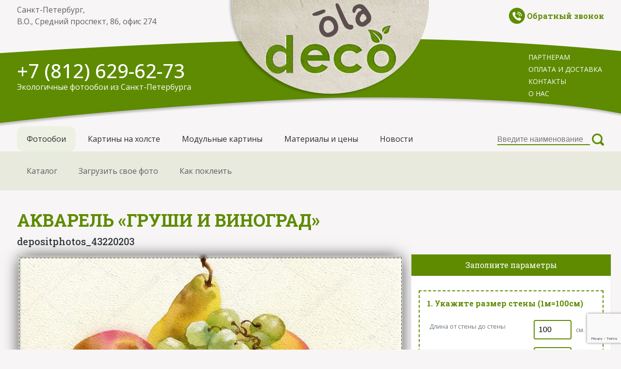

--- FILE ---
content_type: text/html; charset=UTF-8
request_url: https://oladeco.ru/product/akvarel-grushi-i-vinograd/?name_cat=foto
body_size: 17434
content:
<!DOCTYPE html>
<html lang="ru-RU" prefix="og: http://ogp.me/ns#" class="no-js no-svg">

<head>
<script async src="https://www.googletagmanager.com/gtag/js?id=UA-126082293-1"></script>
<script>
  window.dataLayer = window.dataLayer || [];
  function gtag(){dataLayer.push(arguments);}
  gtag('js', new Date());

  gtag('config', 'UA-126082293-1');
</script>
	<meta charset="UTF-8">
	<meta name="viewport" content="width=device-width, initial-scale=1">
	<!--[if lt IE 9]><script src="https://cdnjs.cloudflare.com/ajax/libs/html5shiv/3.7.3/html5shiv.min.js"></script><![endif]-->
	
<!-- This site is optimized with the Yoast SEO plugin v9.5 - https://yoast.com/wordpress/plugins/seo/ -->
<link rel="canonical" href="https://oladeco.ru/product/akvarel-grushi-i-vinograd/" />
<meta property="og:locale" content="ru_RU" />
<meta property="og:type" content="article" />
<meta property="og:title" content="Акварель &quot;Груши и виноград&quot; - Экологичные фотообои из Санкт-Петербурга" />
<meta property="og:url" content="https://oladeco.ru/product/akvarel-grushi-i-vinograd/" />
<meta property="og:site_name" content="Экологичные фотообои из Санкт-Петербурга" />
<meta property="article:publisher" content="https://www.facebook.com/OlaDecoWorkshop" />
<meta name="twitter:card" content="summary_large_image" />
<meta name="twitter:title" content="Акварель &quot;Груши и виноград&quot; - Экологичные фотообои из Санкт-Петербурга" />
<meta name="twitter:image" content="https://oladeco.ru/wp-content/uploads/2018/12/depositphotos_43220203-stock-photo-original-watercolor-painting-of-still.jpg" />
<!-- / Yoast SEO plugin. -->

<link rel='dns-prefetch' href='//www.google.com' />
<link rel='dns-prefetch' href='//s.w.org' />
<link rel="alternate" type="application/rss+xml" title="Экологичные фотообои из Санкт-Петербурга &raquo; Лента комментариев к &laquo;Акварель &#171;Груши и виноград&#187;&raquo;" href="https://oladeco.ru/product/akvarel-grushi-i-vinograd/feed/" />
		<script type="text/javascript">
			window._wpemojiSettings = {"baseUrl":"https:\/\/s.w.org\/images\/core\/emoji\/11\/72x72\/","ext":".png","svgUrl":"https:\/\/s.w.org\/images\/core\/emoji\/11\/svg\/","svgExt":".svg","source":{"concatemoji":"https:\/\/oladeco.ru\/wp-includes\/js\/wp-emoji-release.min.js?ver=d2b7dcfe1cb514abd211ea63206441d7"}};
			!function(e,a,t){var n,r,o,i=a.createElement("canvas"),p=i.getContext&&i.getContext("2d");function s(e,t){var a=String.fromCharCode;p.clearRect(0,0,i.width,i.height),p.fillText(a.apply(this,e),0,0);e=i.toDataURL();return p.clearRect(0,0,i.width,i.height),p.fillText(a.apply(this,t),0,0),e===i.toDataURL()}function c(e){var t=a.createElement("script");t.src=e,t.defer=t.type="text/javascript",a.getElementsByTagName("head")[0].appendChild(t)}for(o=Array("flag","emoji"),t.supports={everything:!0,everythingExceptFlag:!0},r=0;r<o.length;r++)t.supports[o[r]]=function(e){if(!p||!p.fillText)return!1;switch(p.textBaseline="top",p.font="600 32px Arial",e){case"flag":return s([55356,56826,55356,56819],[55356,56826,8203,55356,56819])?!1:!s([55356,57332,56128,56423,56128,56418,56128,56421,56128,56430,56128,56423,56128,56447],[55356,57332,8203,56128,56423,8203,56128,56418,8203,56128,56421,8203,56128,56430,8203,56128,56423,8203,56128,56447]);case"emoji":return!s([55358,56760,9792,65039],[55358,56760,8203,9792,65039])}return!1}(o[r]),t.supports.everything=t.supports.everything&&t.supports[o[r]],"flag"!==o[r]&&(t.supports.everythingExceptFlag=t.supports.everythingExceptFlag&&t.supports[o[r]]);t.supports.everythingExceptFlag=t.supports.everythingExceptFlag&&!t.supports.flag,t.DOMReady=!1,t.readyCallback=function(){t.DOMReady=!0},t.supports.everything||(n=function(){t.readyCallback()},a.addEventListener?(a.addEventListener("DOMContentLoaded",n,!1),e.addEventListener("load",n,!1)):(e.attachEvent("onload",n),a.attachEvent("onreadystatechange",function(){"complete"===a.readyState&&t.readyCallback()})),(n=t.source||{}).concatemoji?c(n.concatemoji):n.wpemoji&&n.twemoji&&(c(n.twemoji),c(n.wpemoji)))}(window,document,window._wpemojiSettings);
		</script>
		<style type="text/css">
img.wp-smiley,
img.emoji {
	display: inline !important;
	border: none !important;
	box-shadow: none !important;
	height: 1em !important;
	width: 1em !important;
	margin: 0 .07em !important;
	vertical-align: -0.1em !important;
	background: none !important;
	padding: 0 !important;
}
</style>
<link rel='stylesheet' id='wp-block-library-css'  href='https://oladeco.ru/wp-includes/css/dist/block-library/style.min.css?ver=d2b7dcfe1cb514abd211ea63206441d7' type='text/css' media='all' />
<link rel='stylesheet' id='contact-form-7-css'  href='https://oladeco.ru/wp-content/plugins/contact-form-7/includes/css/styles.css?ver=5.1.1' type='text/css' media='all' />
<link rel='stylesheet' id='cf7cf-style-css'  href='https://oladeco.ru/wp-content/plugins/cf7-conditional-fields/style.css?ver=1.4.1' type='text/css' media='all' />
<style id='woocommerce-inline-inline-css' type='text/css'>
.woocommerce form .form-row .required { visibility: visible; }
</style>
<link rel='stylesheet' id='style-css-css'  href='https://oladeco.ru/wp-content/themes/oladeco/style.css?ver=d2b7dcfe1cb514abd211ea63206441d7' type='text/css' media='all' />
<link rel='stylesheet' id='fonts-css-css'  href='https://fonts.googleapis.com/css?family=Roboto%3A300%2C300i%2C400%2C400i%2C500%2C500i%2C700%2C700i%2C900%2C900i%7COpen+Sans%3A300%2C300i%2C400%2C400i%2C500%2C500i%2C700%2C700i%2C900%2C900i%7CRoboto+Slab%3A300%2C300i%2C400%2C400i%2C500%2C500i%2C700%2C700i%2C900%2C900i&#038;ver=d2b7dcfe1cb514abd211ea63206441d7' type='text/css' media='all' />
<link rel='stylesheet' id='awesone-css-css'  href='https://oladeco.ru/wp-content/themes/oladeco/css/font-awesome.min.css?ver=d2b7dcfe1cb514abd211ea63206441d7' type='text/css' media='all' />
<link rel='stylesheet' id='slick-css-css'  href='https://oladeco.ru/wp-content/themes/oladeco/js/slick/slick.css?ver=d2b7dcfe1cb514abd211ea63206441d7' type='text/css' media='all' />
<link rel='stylesheet' id='form-css-css'  href='https://oladeco.ru/wp-content/themes/oladeco/css/form.css?ver=d2b7dcfe1cb514abd211ea63206441d7' type='text/css' media='all' />
<link rel='stylesheet' id='fancybox-css-css'  href='https://oladeco.ru/wp-content/themes/oladeco/css/jquery.fancybox.css?ver=d2b7dcfe1cb514abd211ea63206441d7' type='text/css' media='all' />
<link rel='stylesheet' id='woocommerce-css-css'  href='https://oladeco.ru/wp-content/themes/oladeco/wc.css?ver=d2b7dcfe1cb514abd211ea63206441d7' type='text/css' media='all' />
<link rel='stylesheet' id='single-css-css'  href='https://oladeco.ru/wp-content/themes/oladeco/css/single.css?ver=d2b7dcfe1cb514abd211ea63206441d7' type='text/css' media='all' />
<script type='text/javascript' src='https://oladeco.ru/wp-includes/js/jquery/jquery.js?ver=1.12.4'></script>
<script type='text/javascript' src='https://oladeco.ru/wp-includes/js/jquery/jquery-migrate.min.js?ver=1.4.1'></script>
<link rel='https://api.w.org/' href='https://oladeco.ru/wp-json/' />
<link rel="EditURI" type="application/rsd+xml" title="RSD" href="https://oladeco.ru/xmlrpc.php?rsd" />
<link rel="wlwmanifest" type="application/wlwmanifest+xml" href="https://oladeco.ru/wp-includes/wlwmanifest.xml" /> 

<link rel='shortlink' href='https://oladeco.ru/?p=711' />
<link rel="alternate" type="application/json+oembed" href="https://oladeco.ru/wp-json/oembed/1.0/embed?url=https%3A%2F%2Foladeco.ru%2Fproduct%2Fakvarel-grushi-i-vinograd%2F" />
<link rel="alternate" type="text/xml+oembed" href="https://oladeco.ru/wp-json/oembed/1.0/embed?url=https%3A%2F%2Foladeco.ru%2Fproduct%2Fakvarel-grushi-i-vinograd%2F&#038;format=xml" />
	<noscript><style>.woocommerce-product-gallery{ opacity: 1 !important; }</style></noscript>
	<script type="text/javascript">
 /* <![CDATA[ */
var buyone_ajax = {"ajaxurl":"https:\/\/oladeco.ru\/wp-admin\/admin-ajax.php","variation":0}; 
 /* ]]> */
</script>
<link rel="icon" href="https://oladeco.ru/wp-content/uploads/2018/04/cropped-OLADeco-512х512-32x32.png" sizes="32x32" />
<link rel="icon" href="https://oladeco.ru/wp-content/uploads/2018/04/cropped-OLADeco-512х512-192x192.png" sizes="192x192" />
<link rel="apple-touch-icon-precomposed" href="https://oladeco.ru/wp-content/uploads/2018/04/cropped-OLADeco-512х512-180x180.png" />
<meta name="msapplication-TileImage" content="https://oladeco.ru/wp-content/uploads/2018/04/cropped-OLADeco-512х512-270x270.png" />
	<title>
		Акварель &quot;Груши и виноград&quot; - Экологичные фотообои из Санкт-Петербурга		Экологичные фотообои из Санкт-Петербурга	</title>


</head>

<body class="product-template-default single single-product postid-711 wp-custom-logo woocommerce woocommerce-page woocommerce-no-js">
<!-- Yandex.Metrika counter -->
<script type="text/javascript" >
    (function (d, w, c) {
        (w[c] = w[c] || []).push(function() {
            try {
                w.yaCounter50423635 = new Ya.Metrika2({
                    id:50423635,
                    clickmap:true,
                    trackLinks:true,
                    accurateTrackBounce:true,
                    webvisor:true
                });
            } catch(e) { }
        });

        var n = d.getElementsByTagName("script")[0],
            s = d.createElement("script"),
            f = function () { n.parentNode.insertBefore(s, n); };
        s.type = "text/javascript";
        s.async = true;
        s.src = "https://mc.yandex.ru/metrika/tag.js";

        if (w.opera == "[object Opera]") {
            d.addEventListener("DOMContentLoaded", f, false);
        } else { f(); }
    })(document, window, "yandex_metrika_callbacks2");
</script>
<noscript><div><img src="https://mc.yandex.ru/watch/50423635" style="position:absolute; left:-9999px;" alt="" /></div></noscript>
<script>
	//console.log(to_current[1]);
document.addEventListener( 'wpcf7mailsent', function( event ) {
	
	var current = window.location.search;
	var to_current = current.split('=');

 if(event.detail.contactFormId=="2045"){ 
 yaCounter50423635.reachGoal('FOTO');
	 ga ('send', 'event', 'form', 'FOTO');
 }
  if(event.detail.contactFormId=="2046"){ 
 		yaCounter50423635.reachGoal('HOLST');
		ga ('send', 'event', 'form', 'HOLST');
 }
   if(event.detail.contactFormId=="2047"){ 
 		yaCounter50423635.reachGoal('MODUL');
		ga ('send', 'event', 'form', 'MODUL'); 
 }
}, false );

document.addEventListener( 'wpcf7submit', function( event ) {
	var inputs = event.detail.inputs;
	console.log(inputs);
}, false );

var current = window.location.search;
var to_current = current.split('=');
if(to_current[1]=='pic'){
var nameform	= jQuery('input[name=simplehidden-547]');
	nameform.val(to_current[1]);
}
	
</script>
<!-- /Yandex.Metrika counter -->
	<div class="wrapper">

		<header class="header container-full">
			<div class="top-line">
				<div class="container">
					
					<div class="header_addr left">
						Санкт-Петербург, <br>
						В.О., Средний проспект, 86, офис 274 
					</div>
					
					<div class="header_logo">
												<div class="logo">
							<a href="https://oladeco.ru/" class="custom-logo-link" rel="home" itemprop="url"><img width="414" height="200" src="https://oladeco.ru/wp-content/uploads/2018/11/logo.png" class="custom-logo" alt="Экологичные фотообои из Санкт-Петербурга" itemprop="logo" srcset="https://oladeco.ru/wp-content/uploads/2018/11/logo.png 414w, https://oladeco.ru/wp-content/uploads/2018/11/logo-300x145.png 300w" sizes="(max-width: 414px) 100vw, 414px" /></a>						</div>
											</div>
					<!-- header_logo -->

					<div class="header_info right">
						<div class="header__basket-wr woocommerce s_hidden">
														<a href="https://oladeco.ru/cart/" class="basket-btn">
							<span class="basket-btn__label fa fa-shopping-cart"></span>
							<span class="basket-btn__counter">(0)</span>
							</a>
						
						</div>
						<span class="header_callback call-text"><span class="call-img"></span> <span>Обратный звонок</span></span>
					</div>
					<!-- header_info  -->
				</div>
			</div>
		</header>
		<!-- .header-->
<div class="green-line">		
	<div class="container-full">
		<div class="container">
			<div class="header_phone left">
				<div class="footer-phone"><a class="text-white" href="tel:+78126296273">+7 (812) 629-62-73</a></div>
				<div class="text-white">Экологичные фотообои из Санкт-Петербурга</div>
			</div>
			<div class="green-line_menu right">
				<div class="menu-header-menu-container"><ul id="menu-header-menu" class="menu"><li id="menu-item-2419" class="menu-item menu-item-type-post_type menu-item-object-page menu-item-2419"><a href="https://oladeco.ru/partneram/">Партнерам</a></li>
<li id="menu-item-2418" class="menu-item menu-item-type-post_type menu-item-object-page menu-item-2418"><a href="https://oladeco.ru/oplata-i-dostavka/">Оплата и доставка</a></li>
<li id="menu-item-2417" class="menu-item menu-item-type-post_type menu-item-object-page menu-item-2417"><a href="https://oladeco.ru/kontakty/">Контакты</a></li>
<li id="menu-item-2444" class="menu-item menu-item-type-post_type menu-item-object-page menu-item-2444"><a href="https://oladeco.ru/o-nas/">О нас</a></li>
</ul></div>			</div>
		</div>
	</div>
</div><!-- green-line -->


		
		
<div class="nav-top-menu container-full">
			<div class="container">
				<div class="row-line">
					<div class="col-8">
					<i class="fa fa-bars" aria-hidden="true"></i>
										<div class="module"><div class="menu-top_nav_menu-container"><ul><li id="menu-item-2368" class="menu-item menu-item-type-custom menu-item-object-custom menu-item-2368"><a href="/fotooboi/?name_cat=foto">Фотообои</a></li>
<li id="menu-item-2369" class="menu-item menu-item-type-custom menu-item-object-custom menu-item-2369"><a href="/kartiny-na-holste/?name_cat=pic">Картины на холсте</a></li>
<li id="menu-item-2370" class="menu-item menu-item-type-custom menu-item-object-custom menu-item-2370"><a href="/modulnye-kartiny/?name_cat=mod">Модульные картины</a></li>
<li id="menu-item-2421" class="menu-item menu-item-type-custom menu-item-object-custom menu-item-2421"><a href="/materialy-i-ceny/?name_cat=foto">Материалы и цены</a></li>
<li id="menu-item-2411" class="menu-item menu-item-type-post_type menu-item-object-page menu-item-2411"><a href="https://oladeco.ru/novosti/">Новости</a></li>
</ul></div></div>										</div>
					<div class="col-4"><form role="search" method="get" id="searchform" action="https://oladeco.ru/" >
	<input type="text" value="" name="s" id="s" placeholder="Введите наименование" />
	<button type="submit" id="searchsubmit"><img src="https://oladeco.ru/wp-content/themes/oladeco/images/icon-search.png" alt=""></button>
	<!--<input type="hidden" name="post_type" value="product_cat">-->
</form></div>
				</div>
			</div>
		</div>
		<!-- nav-top-menu -->	

<div class="sub_menu">
	<div class="container">
		<a href="/shop/?name_cat=foto" class="sub_menu_link">Каталог</a>
		<a href="/zagruzit-svoe-foto/?name_cat=foto" class="sub_menu_link">Загрузить свое фото</a>
				<a href="/kak-pokleit/" class="sub_menu_link">Как поклеить</a>
			</div>
</div>

<div class="content_area">

	<div class="container">
			<div class="row-line">
											<div class="col-12">
						<main class="content">
							<div class="woocommerce-notices-wrapper"></div><div id="product-711" class="post-711 product type-product status-publish has-post-thumbnail product_cat-eda first instock sold-individually purchasable product-type-simple">

<h1 class="product_title entry-title">Акварель &#171;Груши и виноград&#187;</h1><div id="constructor">
<div class="product_sku">depositphotos_43220203</div>
<div class="row-line">
	<div class="wrapp_image col-8">
	<div class="align-self-center" id="canPic">
		<img src="https://oladeco.ru/wp-content/themes/oladeco/images/upload-image-bg.jpg" alt="" class="img-fluid mh-100 d-none" id="image">
	</div>

	<div class="preview-carousel d-none">

		<div product-data='{"id":"711","sku":"depositphotos_43220203","name":"Акварель &#171;Груши и виноград&#187;","pic":"https://oladeco.ru/wp-content/uploads/2018/12/depositphotos_43220203-stock-photo-original-watercolor-painting-of-still.jpg"}'>
		<img src="https://oladeco.ru/wp-content/uploads/2018/12/depositphotos_43220203-stock-photo-original-watercolor-painting-of-still.jpg" alt="" class="img-fluid w-100">
		</div>
		


	</div>
		</div>
	
	<script type="text/javascript">
			jQuery(function (){
				//add wall
				var cimg = jQuery('.preview-carousel img').attr('src');
				//alert(cimg);
				canPic.init(cimg);
				jQuery('#constructor').find('.preview-carousel').slick({
					infinite: true,
					initialSlide: 0,
					slidesToShow: 5,
					centerMode: true,
					variableWidth: true,
					slidesToScroll: 1,
					dots: false,
					arrow: true,
					focusOnSelect: true,
					prevArrow: '<button type="button" class="slick-prev"><i class="fas fa-angle-left fa-lg"></i></button>',
					nextArrow: '<button type="button" class="slick-next"><i class="fas fa-angle-right fa-lg"></i></button>'
				});
				function resizeSlickslide(){
					jQuery(".preview-carousel .slick-slide>img").each(function(i,elem) {
						var objImg = new Image();
						objImg.src = elem.src;
						   var coef = objImg.width/objImg.height;
							jQuery(elem).parent().css("height","160px");
							jQuery(elem).parent().css("width",""+(parseInt(jQuery(elem).parent().height())*coef)+"px");	
					});
				}
						
				jQuery('.preview-carousel').on('afterChange', function(event, slick, currentSlide){
					var json_data = jQuery(this).find('div.slick-slide[data-slick-index="0"]').attr('product-data');
					//alert(json_data);
					json_data = jQuery.parseJSON(json_data);
					canPic.init(json_data.pic);
					jQuery('.container h4.header-green-big').html(json_data.name);
					jQuery('.container h5.font-roboto-slab').html(json_data.sku);
					resizeSlickslide();
				});
			});
		
		var slick_ready = false;
			var controlTrigger2 = false;
			jQuery(function (){
				var form_html = jQuery('.b1c-form #refreshed').html();
			
				jQuery('#constructor .material-carousel').slick({
					infinite: true,
					slidesToShow: 4,
					slidesToScroll: 1,
					dots: false,
					arrow: true,
					focusOnSelect: true,
					//centerMode: true,
					responsive: [
						{
							breakpoint: 767,
							settings: {
								slidesToShow: 2,
								slidesToScroll: 2
							}
						},
						{
							breakpoint: 480,
							settings: {
								slidesToShow: 1,
								slidesToScroll: 1
							}
						}
					],
					prevArrow: '<button type="button" class="slick-prev"><i class="fas fa-angle-left fa-lg"></i></button>',
					nextArrow: '<button type="button" class="slick-next"><i class="fas fa-angle-right fa-lg"></i></button>'
				});
				//jQuery('.slick-slider-constructor').slick();
				
				jQuery('#constructor .material-carousel').on('beforeChange', function (event, slick, currentSlide, nextSlide) {
					//alert(nextSlide);
					controlTrigger2 = jQuery('#constructor .material-carousel div[data-slick-index="' + nextSlide + '"]');
					var src = controlTrigger2.find('img').attr('src');
					//alert(src);
					canPic.sets.filter = src;
					canPic.render();
					constructorPrice();
					controlTrigger2 = false;
				});
				
				jQuery('#width, #height').keyup(function() {
					slick_ready = true;
					constructorPrice();
					return false;
				});
				
				
				
				jQuery('.card.rounded-0  select.form-control').change(function (){
					var material = jQuery(this).val();
					jQuery.ajax({
						url: "https://oladeco.ru/wp-content/themes/oladeco/change_material2-2.php",
						dataType: 'html',
						data: {material: material},
						success: function(ret){
							jQuery('.mt-car').html(ret);
							var order_butt = jQuery('#order_button').clone();
							jQuery('#order_button').remove();
							jQuery('#order_butt_wrap').prepend(order_butt);
							/*jQuery('.clickBuyButton2').click(function(e){
								e.preventDefault();
								jQuery('.s-modal').css('display', 'block');
								jQuery('.b1c-form #refreshed').html('Подождите, идет загрузка ...');
								canPic.pullData(function(e){
									var img_data = e.dynamic;
									 jQuery.ajax({
										type: "POST",
										url: "/wp-content/themes/oladeco/save_order_image.php",
										dataType: 'html',
										cache: false,
										data: { 
											img_data: img_data
										},
										success: function(ret){
											draw_order(ret);
											//setTimeout(draw_order.bind(null, ret), 1000);
										}
									});
									
								});
								
							});*/
						}
					});
				});
				constructorPrice();
			});
		
			</script>
	
	
	<div class="wrapp_product_content col-4">
		
		<div class="test_1">
	
	<div class="module-param card rounded-0">
		<div class="card-header bg-success rounded-0 text-light text-center">
                        <h6 class="m-0 py-1 font-roboto-slab">Заполните параметры</h6>
                    </div>
                    <div class="card-body sky-bg border-1 border-dashed border-success border-top-0 pt-2">
                        <h6 class="text-success font-roboto-slab">1. Укажите размер стены (1м=100см)</h6>
                        <div class="row mt-3">
                            <div class="col-md-7">
                                <small class="text-muted font-weight-light">Длина от стены до стены</small>
                            </div>
                            <div class="col-md-5">
                                <input id="width" value="100" type="number" class="form-control form-control-sm d-inline-block border-2 border-success mr-1" style="width:78px;" placeholder="100">
                                <small class="text-muted">см.</small>
                            </div>
                        </div>
                        <div class="row mt-3">
                            <div class="col-md-7">
                                <small class="text-muted font-weight-light text-nowrap">Высота от пола до потолка</small>
                            </div>
                            <div class="col-md-5">
                                <input id="height" value="100" type="number" class="form-control form-control-sm d-inline-block border-2 border-success mr-1" style="width:78px;" placeholder="100">
                                <small class="text-muted">см.</small>
                            </div>
                        </div>
                        <h6 class="text-success mt-3 font-roboto-slab">2. Выберите материал и фактуру</h6>
                        <div class="mt-3">
						                            <select class="form-control form-control-sm border-success rounded-0">
																<option value="">---</option>
                                                                <option value="Флизелин">Флизелин</option>
								                                <option value="Моющиеся флизелиновые">Моющиеся флизелиновые</option>
								                                <option value="Бумага">Бумага</option>
								                            </select>
                        </div>
                        <div class="mt-3 mt-car">
                            <div class="material-carousel">
															<div data-name="Лен" data-price="190">
                                    <img src="/materials_pics/1542249427.png" alt="" class="img-fluid d-block shadow-box">
                                    <small class="d-block mt-2">Лен</small>
                                </div>
															<div data-name="Гипс" data-price="190">
                                    <img src="/materials_pics/1542249458.png" alt="" class="img-fluid d-block shadow-box">
                                    <small class="d-block mt-2">Гипс</small>
                                </div>
															<div data-name="Кожа" data-price="190">
                                    <img src="/materials_pics/1542655007.png" alt="" class="img-fluid d-block shadow-box">
                                    <small class="d-block mt-2">Кожа</small>
                                </div>
															<div data-name="Линия" data-price="190">
                                    <img src="/materials_pics/1542655961.png" alt="" class="img-fluid d-block shadow-box">
                                    <small class="d-block mt-2">Линия</small>
                                </div>
															<div data-name="Мороз" data-price="190">
                                    <img src="/materials_pics/1542656934.png" alt="" class="img-fluid d-block shadow-box">
                                    <small class="d-block mt-2">Мороз</small>
                                </div>
															<div data-name="Мрамор" data-price="190">
                                    <img src="/materials_pics/1542657360.png" alt="" class="img-fluid d-block shadow-box">
                                    <small class="d-block mt-2">Мрамор</small>
                                </div>
															<div data-name="Пламя" data-price="190">
                                    <img src="/materials_pics/1542657361.png" alt="" class="img-fluid d-block shadow-box">
                                    <small class="d-block mt-2">Пламя</small>
                                </div>
															<div data-name="Песок" data-price="190">
                                    <img src="/materials_pics/1542657362.png" alt="" class="img-fluid d-block shadow-box">
                                    <small class="d-block mt-2">Песок</small>
                                </div>
							                            </div>
                        </div>
	</div>
	<h4 class="text-center text-success price mt-2 mb-2"><span id="price">849</span> руб.</h4>
	<div id="cl" class="text-center"><button class="button txt-up" type="submit">расчитать</button></div>
	<div class="s_toggle s_hidden">
	<a class="clickBuyButton2 button21" href="#" data-productid="711" style="display: inline-block;">Предварительный заказ</a>
	
	</div>
	<div class="s_hidden">
		
            <a class="clickBuyButton button21" href="#" data-productid="711">Предварительный заказ</a>

            	</div>
	
					<input type="hidden" value="1" id="result_value" name="result_value">
					<input id="theID" type="hidden" value="711" name="my_calc_form">
	<!--<div class="text-center">
			<button id="order_button" type="button" class="btn btn-green-send btn-block font-open-sans text-uppercase" data-toggle="modal" data-target="#order">
					<small><span class="d-none d-sm-inline">сделать </span>ПРЕДВАРИТЕЛЬНЫЙ ЗАКАЗ</small>
			</button>
	</div>-->
	<p class="text-center text-muted font-open-sans mt-2 mb-0"><small class="text-xs">Наш менеджер перезвонит Вам и уточнит детали заказа.</small></p>	
	<input type="hidden" name="pic_type" value="canvas" />
</div><!-- test_1 -->
		
		
	</div>
</div>

</div>

<div class="row-line">

	<section class="related products">

		<h2>Похожие товары</h2>

		<ul class="products columns-4">

			
				<li class="post-843 product type-product status-publish has-post-thumbnail product_cat-eda product_cat-iskusstvo product_cat-zvety-i-listya first instock sold-individually purchasable product-type-simple">
	        	<div class="product-item">
                <div class="item-inner">

                	<div class="product-thumbnail">

                                           	  
                    	<div class="pr-img-area">
                    	    <div class="image">
                                                              
                                <img width="1" height="1" src="https://oladeco.ru/wp-content/uploads/2018/12/henri-fantin-latour_3.jpg" class="first-img wp-post-image" alt="Анри Фантен-Латур №3" />                    	    </div>

                    	</div>
                	</div>

                    <div class="item-info">
                        <div class="info-inner">
                            <div class="item-title"> 
                                <h3>
																                                    <a title="Анри Фантен-Латур №3" href="https://oladeco.ru/product/anri-fanten-latur-3/?name_cat=foto">
                                        Анри Фантен-Латур №3                                    </a>
                                </h3>
                            </div>
														<div class="product_sku">Henri Fantin-Latour_3</div>
														<div class="product_cat">
														<a href="/product-category/eda/?name_cat=foto">Еда</a><span>,</span> <a href="/product-category/iskusstvo/?name_cat=foto">Искусство</a><span>,</span> <a href="/product-category/zvety-i-listya/?name_cat=foto">Цветы и листья</a><span>,</span> 														</div>
                            <div class="item-content">
                              <div class="item-price">
                                <div class="wrap_button">
																<span>От 849 р/м²</span>
																<a class="button" title="Анри Фантен-Латур №3" href="https://oladeco.ru/product/anri-fanten-latur-3/?name_cat=foto">Заказать</a>
                              </div>
                            </div>
                        </div>
                    </div>
            		</div>
            </div>
    </li>

			
				<li class="post-862 product type-product status-publish has-post-thumbnail product_cat-eda product_cat-iskusstvo instock sold-individually purchasable product-type-simple">
	        	<div class="product-item">
                <div class="item-inner">

                	<div class="product-thumbnail">

                                           	  
                    	<div class="pr-img-area">
                    	    <div class="image">
                                                              
                                <img width="1" height="1" src="https://oladeco.ru/wp-content/uploads/2018/12/paul-gauguin_2.jpg" class="first-img wp-post-image" alt="Поль Гоген №2" />                    	    </div>

                    	</div>
                	</div>

                    <div class="item-info">
                        <div class="info-inner">
                            <div class="item-title"> 
                                <h3>
																                                    <a title="Поль Гоген №2" href="https://oladeco.ru/product/pol-gogen-2/?name_cat=foto">
                                        Поль Гоген №2                                    </a>
                                </h3>
                            </div>
														<div class="product_sku">Paul Gauguin_2</div>
														<div class="product_cat">
														<a href="/product-category/eda/?name_cat=foto">Еда</a><span>,</span> <a href="/product-category/iskusstvo/?name_cat=foto">Искусство</a><span>,</span> 														</div>
                            <div class="item-content">
                              <div class="item-price">
                                <div class="wrap_button">
																<span>От 849 р/м²</span>
																<a class="button" title="Поль Гоген №2" href="https://oladeco.ru/product/pol-gogen-2/?name_cat=foto">Заказать</a>
                              </div>
                            </div>
                        </div>
                    </div>
            		</div>
            </div>
    </li>

			
				<li class="post-714 product type-product status-publish has-post-thumbnail product_cat-eda instock sold-individually purchasable product-type-simple">
	        	<div class="product-item">
                <div class="item-inner">

                	<div class="product-thumbnail">

                                           	  
                    	<div class="pr-img-area">
                    	    <div class="image">
                                                              
                                <img width="1" height="1" src="https://oladeco.ru/wp-content/uploads/2018/12/depositphotos_48601077-stock-photo-still-life-with-fresh-pears.jpg" class="first-img wp-post-image" alt="Натюрморт &quot;Груши в корзине&quot;" />                    	    </div>

                    	</div>
                	</div>

                    <div class="item-info">
                        <div class="info-inner">
                            <div class="item-title"> 
                                <h3>
																                                    <a title="Натюрморт &#171;Груши в корзине&#187;" href="https://oladeco.ru/product/natjurmort-grushi-v-korzine/?name_cat=foto">
                                        Натюрморт &#171;Груши в корзине&#187;                                    </a>
                                </h3>
                            </div>
														<div class="product_sku">depositphotos_48601077</div>
														<div class="product_cat">
														<a href="/product-category/eda/?name_cat=foto">Еда</a><span>,</span> 														</div>
                            <div class="item-content">
                              <div class="item-price">
                                <div class="wrap_button">
																<span>От 849 р/м²</span>
																<a class="button" title="Натюрморт &#171;Груши в корзине&#187;" href="https://oladeco.ru/product/natjurmort-grushi-v-korzine/?name_cat=foto">Заказать</a>
                              </div>
                            </div>
                        </div>
                    </div>
            		</div>
            </div>
    </li>

			
				<li class="post-693 product type-product status-publish has-post-thumbnail product_cat-eda last instock sold-individually purchasable product-type-simple">
	        	<div class="product-item">
                <div class="item-inner">

                	<div class="product-thumbnail">

                                           	  
                    	<div class="pr-img-area">
                    	    <div class="image">
                                                              
                                <img width="1" height="1" src="https://oladeco.ru/wp-content/uploads/2018/12/depositphotos_6896822-stock-photo-vegetables-on-a-wooden-table.jpg" class="first-img wp-post-image" alt="Овощи на деревянном столе" />                    	    </div>

                    	</div>
                	</div>

                    <div class="item-info">
                        <div class="info-inner">
                            <div class="item-title"> 
                                <h3>
																                                    <a title="Овощи на деревянном столе" href="https://oladeco.ru/product/ovoshhi-na-derevjannom-stole/?name_cat=foto">
                                        Овощи на деревянном столе                                    </a>
                                </h3>
                            </div>
														<div class="product_sku">depositphotos_6896822</div>
														<div class="product_cat">
														<a href="/product-category/eda/?name_cat=foto">Еда</a><span>,</span> 														</div>
                            <div class="item-content">
                              <div class="item-price">
                                <div class="wrap_button">
																<span>От 849 р/м²</span>
																<a class="button" title="Овощи на деревянном столе" href="https://oladeco.ru/product/ovoshhi-na-derevjannom-stole/?name_cat=foto">Заказать</a>
                              </div>
                            </div>
                        </div>
                    </div>
            		</div>
            </div>
    </li>

			
		</ul>

	</section>

</div>

<script src="https://oladeco.ru/wp-content/themes/oladeco/js/wallpaper_formula.js" type="text/javascript"></script>
<style type="text/css">


    #canPic *{
        transition: 0.2s;
    }
    .blured{
        -webkit-filter: blur(3px);
        -moz-filter: blur(3px);
        -o-filter: blur(3px);
        filter: blur(3px);
    }



    #canPic{
        display: none;
        transition: 0.2s;
        position: relative;
        border: 4px solid #eaeaea;
        width: 100%;
        padding: 0;
        background-repeat: no-repeat;
        background-position: center;
    }
    #canPic > div.holstPic{
        position: absolute;
        width: 70%;
        height: 70%;
        left: 15%;
        top: 15%;
    }
    #canPic > div > div{
        -webkit-perspective: 320;
        -moz-perspective: 320;
        -o-perspective: 320;
        -ms-perspective: 320;
        perspective: 320;
    }
    #canPic .holst-canvas{
        transform: scale(0.9) scaleZ(2.0) rotateY(-2deg) translateY(-20px);
        transform-origin: 0% 100%;
        perspective: 320;-webkit-transform: scale(0.9) scaleZ(2.0) rotateY(-2deg) translateY(-20px);
        -webkit-transform-origin: 0% 100%;
        -webkit-perspective: 320;
        -webkit-perspective-origin: 100% 25%;
        -moz-transform: scale(0.9) scaleZ(2.0) rotateY(-2deg) translateY(-20px);
        -moz-transform-origin: 0% 100%;
        -moz-perspective: 320;
        -moz-perspective-origin: 100% 25%;
        -o-transform: scale(0.9) scaleZ(2.0) rotateY(-2deg) translateY(-20px);
        -o-transform-origin: 0% 100%;
        -o-perspective: 320;
        -o-perspective-origin: 100% 25%;
        -ms-transform: scale(0.9) scaleZ(2.0) rotateY(-2deg) translateY(-20px);
        -ms-transform-origin: 0% 100%;
        -ms-perspective: 320;
        -ms-perspective-origin: 100% 25%;
        transform: scale(0.9) scaleZ(2.0) rotateY(-2deg) translateY(-20px);
        transform-origin: 0% 100%;
        perspective: 320;
        position: relative;

        box-shadow: 20px 15px 35px 5px #000000a3;
    }
    #canPic .holst-canvas > img{
        perspective-origin: 100% 25%;

        width: 100%;
    }
    .holst-canvas > svg{
        position: absolute;
        height: 100%;
        width: 20px;
        right: -20px;
        top: 0;
    }
    .holst-module{
        position: relative;
        box-shadow: 0px 0px 32px -5px black;    
    }
    .holst-module img{
        width: 100%;
    }
    .module-overlay{
        opacity: 0.5;
        position: absolute;
        width: 100%;
        height: 100%;
        display: block;
        left: 0;
        top: 0;
        background-color: #00000080;
        overflow: hidden;
    }
    .module-block-outline{
        transition: 0s !important;
        opacity: 0.5;
        position: absolute;
        cursor: default;
        background: #fff url(/wp-content/themes/oladeco/images/outline.gif);
        z-index: 100;
    }
    .module-block-pic{
        transition: 0s !important;
        background-repeat: no-repeat;
        background-color: rgb(255, 255, 255);
        position: absolute;
        cursor: move;
        z-index: 102;
        cursor: default;
    }

</style>
<link rel="stylesheet" href="//code.jquery.com/ui/1.12.1/themes/base/jquery-ui.css">
<script src="https://code.jquery.com/ui/1.12.1/jquery-ui.js"></script>
<script type="text/javascript" src="https://oladeco.ru/wp-content/themes/oladeco/js/jquery-sortable.js"></script>
<script type="text/javascript" src="https://oladeco.ru/wp-content/themes/oladeco/js/canvasHandler3.js"></script>
<script type="text/javascript">
    (function(){
        canPic.sets.saveRatio = !1;
        canPic.sets.type = 'wallpaper';
    })();
</script>
<script type="text/javascript" src="https://oladeco.ru/wp-content/themes/oladeco/js/slick/slick.min.js"></script>

	<script type="text/javascript">
		//var form_html;
		jQuery(function(){
			form_html = jQuery('.b1c-form #refreshed').html();
		});
		function draw_order(post_image){
			jQuery('.b1c-form #refreshed').html(form_html);
			//jQuery('input[name="agree"]').unwrap('span').unwrap('span').unwrap('span');
			var width = jQuery('#width').val();
			var height = jQuery('#height').val();
			var price = jQuery('#constructor #price').text();
			var image = post_image;
			var sizes = [];
			jQuery('.modules-sizes .mt-1').each(function (){
				var width2 = parseFloat(jQuery(this).find('input[type="number"]').eq(0).val()).toFixed(1);
				var height2 = parseFloat(jQuery(this).find('input[type="number"]').eq(1).val()).toFixed(1);
				if(!width2){
					width2 = 0;
				}
				if(!height2){
					height2 = 0;
				}
				var item = width2+' x '+height2;
				sizes.push(item);
			});
			sizes = sizes.join(', ');
			//alert(sizes);
			var form = jQuery('.b1c-form');
			//alert(width+'_'+height+'_'+price+'_'+image);
			form.find('input[name="width"]').val(width);
			form.find('input[name="height"]').val(height);
			form.find('input[name="price"]').val(price);
			form.find('input[name="buy_pricetovar"]').val(price);
			form.find('input[name="image"]').val(image);
			form.find('input[name="sizes"]').val(sizes);
			width += ' см.';
			form.find('#form_width').html(width);
			height += ' см.';
			form.find('#form_height').html(height);
			price = parseFloat(price).toFixed(2);
			form.find('#form_price').html(price);
			form.find('#form_sizes').html(sizes);
			form.find('#form_image').attr('src', image);
			form.find('#mess').text('<table>'+jQuery('.b1c-form #refreshed table').html()+'</table>'+'Ссылка: '+image);
		}
	</script>


<script type="text/javascript">
	jQuery(function (){
		jQuery('.clickBuyButton2').click(function(e){
			e.preventDefault();
			jQuery('.s-modal').css('display', 'block');
			jQuery('.s-modal #refreshed').html('Подождите, идет загрузка...');
			canPic.pullData(function(e){
				var img_data = e.dynamic;
				 jQuery.ajax({
					type: "POST",
					url: "/wp-content/themes/oladeco/save_order_image.php",
					dataType: 'html',
					cache: false,
					data: { 
						img_data: img_data
					},
					success: function(ret){
						draw_order(ret);
						//setTimeout(draw_order.bind(null, ret), 1000);
						
					}
				});
				
			});
			
		});
	});
</script>
<script type="text/javascript">
	 jQuery(function (){
						jQuery('input[name="pic_type"]').change(function(){
			if(jQuery(this).val() == 'pic'){
				location.href = '/product/akvarel-grushi-i-vinograd/?name_cat=pic';				
			}
		});
					//jQuery('#constructor .image-type .type-item').find('.d-inline-block[data-type="canvas"]').click();
		}); 
</script>

<script type="text/javascript">	
	var frame_price = parseFloat('120');
	var canvas_price = parseFloat('300');
	//alert(canvas_price);
	var stretch_price = parseFloat('250');
	
	jQuery(function (){
		constructorPrice();
	});
	
	(function (jQuery) {
//add module | CONSTRUCTOR

	var stopFunc = setInterval(function(){
					if ((jQuery(".holst-canvas").length >= 0) || (jQuery(".holst-module").length >= 0)){
						jQuery(".slick-slide.slick-current.slick-active.slick-center").click();
						clearInterval(stopFunc);
						}
				},300);
	



// Выбор типа canvas/module
/*jQuery('#constructor .image-type .type-item').click(function(){
    jQuery(this).find('.d-inline-block').addClass('border-success').removeClass('border-white');
    jQuery('#constructor .image-type .type-item').not(jQuery(this)).find('.d-inline-block').addClass('border-white').removeClass('border-success');
    jQuery('.module-param').toggleClass('d-none');
    jQuery('#constructor .type-carousel').slick('reinit');

    //Тут определяем что включенно в данный момент
    switch(jQuery(this).find('.d-inline-block').data('type')){
        case 'canvas':
            // action
            //alert('canvas');
			$('input[name="pic_type"]').val('canvas').trigger('change');
            break;

        case 'module':
            // action
            //alert('module');
			$('input[name="pic_type"]').val('module').trigger('change');
            break;
    }
	constructorPrice();
    canPic.sets.type = jQuery('input[name="pic_type"]').val();
    canPic[canPic.sets.type]();
    canPic.render();
});*/



jQuery('#constructor #width, #constructor #height').keyup(function(){
    constructorPrice();
}).blur(function(){
	constructorPrice();
});






    var wheelCounter = 0, edged = false;
    var jQueryslider = null;
    var slideDuration = 3000;

    jQuery(document).ready(function () {
        jQuery(".right_bar_button").click(function () {
            jQuery(".right_bar").toggle("slow");
        });

        if (window.matchMedia("(min-width: 992px)").matches && jQuery('.main-slider').length) {
            jQueryslider = jQuery('.main-slider');
            jQuery('.tablet-slider').remove();
        }

        if (
            window.matchMedia("(max-width: 991px)").matches &&
            window.matchMedia("(min-width: 320px)").matches &&
            jQuery('.tablet-slider').length
        ) {
            jQueryslider = jQuery('.tablet-slider');
            jQuery('.main-slider').remove();
						console.log('remove main-slider');
        }
		jQuery(".logo").click(function(){
			sessionStorage.setItem("sliderLife",false);
		});
		jQuery(".first-screen-menu .nav a").click(function(){
			sessionStorage.setItem("sliderLife",true);
			
			
		});
		var sliderLife = sessionStorage.getItem("sliderLife2");
		if (sliderLife !== "true"){

        if (jQueryslider !== null) {
			jQuery(".main-slider").css({"opacity":1, "height":"auto"});
            jQuery('.first-screen-menu').attr('style','display: block!important');
            jQuery('.top-line').addClass('slider');
			sessionStorage.setItem("sliderLife",true);
            jQueryslider.on('afterChange', function (event, slider) {
                if (slider.currentSlide + 1 === slider.slideCount) {
                    setTimeout(function () {             
						resizeRightBarMenu();


                        jQuery('.first-screen-menu'); /*.animate({height: 0}, 1000, function () {
                            jQuery(this).remove();
                        });*/
						

                        /* jQueryslider.animate({height: 0,opacity:0}, 1000, function () {
                            jQueryslider.remove();
                            jQuery('.top-line').removeClass('slider');
                            jQuery('.content, .line-menu').attr('style','display: block!important');
							resizeRightBarMenu();
                        }) */
                    }, slideDuration);
                }
            }).on('wheel', function (event) {
                event.preventDefault();

                wheelCounter += event.originalEvent.deltaY;

                if (wheelCounter >= 300) {
                    wheelCounter = 0;
                    jQuery(this).slick('slickNext');
                }

                if (wheelCounter <= -300) {
                    wheelCounter = 0;
                    jQuery(this).slick('slickPrev');
                }
            }).slick({
				dots: true,
				arrows: true,
                autoplay: true,
                autoplaySpeed: slideDuration,
                infinite: false
            });
        } else {
            jQuery('.first-screen-menu').remove();
            jQuery('.main-slider').remove();
            jQuery('.tablet-slider').remove();
        }
} else {
	jQuery('.first-screen-menu').remove();
	jQuery('.content, .line-menu').attr('style','display: block!important');
}
        jQuery('.main-menu').find('.dropdown').on('hide.bs.dropdown', function (event) {
            event.preventDefault();
        }).on('show.bs.dropdown', function (event) {
            event.preventDefault();
            var jQuerymenu = jQuery('.main-menu');
            var jQuerytarget = jQuery(event.relatedTarget);
            jQuerymenu.find('.dropdown').removeClass('active');
            jQuerymenu.find('.dropdown-menu').removeClass('show');
            jQuerytarget.parent().addClass('active').find('.dropdown-menu').addClass('show');
        });

        function resizeRightBarMenu(){
			var rightbar = jQuery(".right_bar");
            if (window.matchMedia("(max-width: 991px)").matches) {
                var padding_right_bar = rightbar.css("padding-top"),
                    height_window = jQuery(window).height(),
                    autoH_right_bar = rightbar.css("height", "auto"),
                    newHbar = height_window - parseInt(padding_right_bar);
                rightbar.height("" + ((newHbar >= 900) ? autoH_right_bar : newHbar) + "px");
                rightbar.css("width", "auto").css('display', 'none');
            } else {
                rightbar.height("auto").css("display", "block");
                var containerWidth = jQuery(".container").outerWidth(),
                    windowWidth = jQuery(window).width(),
                    right_barWidth = rightbar.parent().outerWidth() - parseInt(rightbar.parent().css("padding-left")),
                    right_barNewWidth = right_barWidth + ((windowWidth - containerWidth) / 2);
                rightbar.css("width", "" + ((right_barNewWidth >= 493) ? 493 : right_barNewWidth) + "px");
            }
			
		}
            
		jQuery(window).resize(function () {
			resizeRightBarMenu();
        });
		resizeRightBarMenu();
        //add wall
        jQuery('#add_wall .material-carousel').slick({
            infinite: true,
            slidesToShow: 4,
            slidesToScroll: 1,
            dots: false,
            arrow: true,
            focusOnSelect: true,
            //centerMode: true,
            responsive: [
                {
                    breakpoint: 767,
                    settings: {
                        slidesToShow: 2,
                        slidesToScroll: 2
                    }
                },
                {
                    breakpoint: 480,
                    settings: {
                        slidesToShow: 1,
                        slidesToScroll: 1
                    }
                }
            ],
            prevArrow: '<button type="button" class="slick-prev"><i class="fas fa-angle-left fa-lg"></i></button>',
            nextArrow: '<button type="button" class="slick-next"><i class="fas fa-angle-right fa-lg"></i></button>'
        });

   

        //material
        jQuery('#material .material-carousel').slick({
            infinite: true,
            slidesToShow: 1,
            slidesToScroll: 1,
            dots: false,
            arrow: true,
            prevArrow: '<button type="button" class="slick-prev"><i class="fas fa-angle-left fa-lg"></i></button>',
            nextArrow: '<button type="button" class="slick-next"><i class="fas fa-angle-right fa-lg"></i></button>'
        });

        jQuery('#material .material-carousel').on('afterChange', function (event, slick, currentSlide, nextSlide) {
            var controlTrigger = jQuery('#material .material-carousel-control .control-trigger[data-id="' + currentSlide + '"] span');
            controlTrigger.addClass('bg-sand');
            jQuery('#material .material-carousel-control .control-trigger span').not(controlTrigger).removeClass('bg-sand');
        });

        jQuery('#material .material-carousel-control .control-trigger').click(function () {
            if (jQuery(this).data('id')) {
                jQuery('#material .material-carousel').slick('slickGoTo', jQuery(this).data('id'));
            } else {
                jQuery('#material .material-carousel').slick('slickGoTo', 0);
            }
        });

        //wall item
        jQuery('#wall_item .wall_item-carousel').slick({
            infinite: true,
            slidesToShow: 1,
            slidesToScroll: 1,
            dots: false,
            arrow: true,
            prevArrow: '<button type="button" class="slick-prev"><i class="fas fa-angle-left fa-lg"></i></button>',
            nextArrow: '<button type="button" class="slick-next"><i class="fas fa-angle-right fa-lg"></i></button>'
        });
        jQuery('#wall_item .material-carousel').slick({
            infinite: true,
            slidesToShow: 4,
            slidesToScroll: 1,
            dots: false,
            arrow: true,
            focusOnSelect: true,
            //centerMode: true,
            responsive: [
                {
                    breakpoint: 767,
                    settings: {
                        slidesToShow: 2,
                        slidesToScroll: 2
                    }
                },
                {
                    breakpoint: 480,
                    settings: {
                        slidesToShow: 1,
                        slidesToScroll: 1
                    }
                }
            ],
            prevArrow: '<button type="button" class="slick-prev"><i class="fas fa-angle-left fa-lg"></i></button>',
            nextArrow: '<button type="button" class="slick-next"><i class="fas fa-angle-right fa-lg"></i></button>'
        });

        jQuery('.slick-slider-constructor').slick();
    });
    function scaleReCaptcha() {
        var jQueryrecaptcha = jQuery('.g-recaptcha');
        if (jQueryrecaptcha.length) {
            var width = jQueryrecaptcha.parent().actual('width');

            if (width < 302) {
                var scale = width / 302;
                jQueryrecaptcha.css('transform', 'scale(' + scale + ')');
                jQueryrecaptcha.css('-webkit-transform', 'scale(' + scale + ')');
                jQueryrecaptcha.css('transform-origin', '0 0');
                jQueryrecaptcha.css('-webkit-transform-origin', '0 0');
            } else {
                jQueryrecaptcha.removeAttr('style');
            }
        }
    }

})(jQuery);
	
</script>
						</main>
						<!-- .content -->
						</div>
								</div>
	</div>
</div> <!-- content_area -->

﻿
</div> <!-- .wrapper -->

<footer class="footer container-full">
	<div class="container">
		<div class="footer_logo left"><img class="logo-footer img-fluid" src="https://oladeco.ru/wp-content/themes/oladeco/images/logo.png" alt=""></div>
		
		<div class="contact left">
			<span class="footer_phone"><a class="text-white" href="tel:+78126296273">+7 (812) 629-62-73</a></span>
			<div>Экологичные фотообои из Санкт-Петербурга</div>
			<div class="d-flex mt-3">
				<a href="https://www.vk.com/public171761039" class="social-icon" target="_blank">
				<i class="fab fa-vk fa-lg"></i>
				</a>
				<a href="https://www.facebook.com/OlaDecoWorkshop/" class="social-icon" target="_blank">
				<i class="fab fa-facebook fa-lg"></i>
				</a>
				<!-- <a href="https://connect.ok.ru/offer?url=http://ck67688-wordpress.tw1.ru" class="social-icon">
				<i class="fab fa-odnoklassniki fa-lg"></i>
				</a> -->
				<a href="https://www.instagram.com/oladecoworkshop/" class="social-icon" target="_blank">
				<i class="fab fa-instagram fa-lg"></i>
				</a>
			</div>
		</div>
		
		<div class="footer_menu right">
			<div class="footer_menu_wrapp">
				<div class="col-6"><div class="menu-top_nav_menu-container"><ul id="menu-top_nav_menu-1" class="menu"><li class="menu-item menu-item-type-custom menu-item-object-custom menu-item-2368"><a href="/fotooboi/?name_cat=foto">Фотообои</a></li>
<li class="menu-item menu-item-type-custom menu-item-object-custom menu-item-2369"><a href="/kartiny-na-holste/?name_cat=pic">Картины на холсте</a></li>
<li class="menu-item menu-item-type-custom menu-item-object-custom menu-item-2370"><a href="/modulnye-kartiny/?name_cat=mod">Модульные картины</a></li>
<li class="menu-item menu-item-type-custom menu-item-object-custom menu-item-2421"><a href="/materialy-i-ceny/?name_cat=foto">Материалы и цены</a></li>
<li class="menu-item menu-item-type-post_type menu-item-object-page menu-item-2411"><a href="https://oladeco.ru/novosti/">Новости</a></li>
</ul></div><div class="menu-new_footer_menu-container"><ul id="menu-new_footer_menu" class="menu"><li id="menu-item-2461" class="menu-item menu-item-type-post_type menu-item-object-page menu-item-2461"><a href="https://oladeco.ru/kak-pokleit/">Как поклеить фотообои</a></li>
<li id="menu-item-2460" class="menu-item menu-item-type-post_type menu-item-object-page menu-item-2460"><a href="https://oladeco.ru/dogovor-oferty/">Договор оферты</a></li>
<li id="menu-item-2459" class="menu-item menu-item-type-post_type menu-item-object-page menu-item-2459"><a href="https://oladeco.ru/politika-konfidencialnosti/">Политика конфиденциальности</a></li>
</ul></div></div>
				<div class="col-6"><div class="menu-footer-menu-container"><ul id="menu-footer-menu" class="menu"><li id="menu-item-2186" class="menu-item menu-item-type-post_type menu-item-object-page menu-item-2186"><a href="https://oladeco.ru/partneram/">Партнерам</a></li>
<li id="menu-item-2185" class="menu-item menu-item-type-post_type menu-item-object-page menu-item-2185"><a href="https://oladeco.ru/oplata-i-dostavka/">Оплата и доставка</a></li>
<li id="menu-item-2184" class="menu-item menu-item-type-post_type menu-item-object-page menu-item-2184"><a href="https://oladeco.ru/kontakty/">Контакты</a></li>
<li id="menu-item-2416" class="menu-item menu-item-type-post_type menu-item-object-page menu-item-2416"><a href="https://oladeco.ru/o-nas/">О нас</a></li>
</ul></div></div>
			</div>
		</div>
	</div>
</footer> <!-- .footer -->
<div class="form-mod popup-form">
<div class="popup_wrapp">
<div role="form" class="wpcf7" id="wpcf7-f2047-o1" lang="ru-RU" dir="ltr">
<div class="screen-reader-response"></div>
<form action="/product/akvarel-grushi-i-vinograd/?name_cat=foto#wpcf7-f2047-o1" method="post" class="wpcf7-form" novalidate="novalidate">
<div style="display: none;">
<input type="hidden" name="_wpcf7" value="2047" />
<input type="hidden" name="_wpcf7_version" value="5.1.1" />
<input type="hidden" name="_wpcf7_locale" value="ru_RU" />
<input type="hidden" name="_wpcf7_unit_tag" value="wpcf7-f2047-o1" />
<input type="hidden" name="_wpcf7_container_post" value="0" />
<input type="hidden" name="_wpcf7cf_hidden_group_fields" value="" />
<input type="hidden" name="_wpcf7cf_hidden_groups" value="" />
<input type="hidden" name="_wpcf7cf_visible_groups" value="" />
<input type="hidden" name="_wpcf7cf_options" value="{&quot;form_id&quot;:2047,&quot;conditions&quot;:[],&quot;settings&quot;:false}" />
<input type="hidden" name="g-recaptcha-response" value="" />
</div>
<div class="container">
<div class="row">
<div class="col-sm-6" id="refreshed">
                            <img id="form_image" src="/images/order-placeholder.jpg" class="order-preview img-fluid" alt=""></p>
<table class="table-borderless mt-4 w-100 ml-4">
<tbody>
<tr>
<td>Ширина:</td>
<td id="form_width">220 см.</td>
</tr>
<tr>
<td>Высота:</td>
<td id="form_height">250 см.</td>
</tr>
<tr>
<td>Тип изделия:</td>
<td>Модульная картина</td>
</tr>
<tr>
<td>Размеры:</td>
<td id="form_sizes"></td>
</tr>
<tr>
<td>Материал печати:</td>
<td>Холст</td>
</tr>
</tbody>
</table>
<div class="manufacture-time p-4">
                                Срок изготовления: <span>4</span> дня.
                            </div>
<div class="price-container d-flex justify-content-between p-4">
<div>
                                    Стоимость
                                </div>
<div class="price">
                                    <span id="form_price">2500</span> руб.
                                </div>
<p>минимальная сумма заказа 1000 р.</p>
</p></div>
</p></div>
<div class="col-sm-6">
<ol class="steps">
<li>Вы делаете заказ</li>
<li>Наш менеджер перезванивает для<br />
                                    уточнения Ваших пожеланий</li>
<li>Согласуем макет</li>
<li>Печать готового полотна</li>
<li>Отправка по г.Санкт-Петербургу</li>
</ol>
<div class="header-green text-uppercase py-3 text-center">
                                    напишите нам
                                </div>
<div class="form-group">
                                    <span class="wpcf7-form-control-wrap your_name"><input type="text" name="your_name" value="" size="40" class="wpcf7-form-control wpcf7-text wpcf7-validates-as-required form-control form-green" aria-required="true" aria-invalid="false" placeholder="Ваше имя" /></span>
                                </div>
<div class="form-group">
                                    <span class="wpcf7-form-control-wrap your_phone"><input type="tel" name="your_phone" value="" size="40" class="wpcf7-form-control wpcf7-text wpcf7-tel wpcf7-validates-as-tel form-control form-green" aria-invalid="false" placeholder="Ваш телефон" /></span>
                                </div>
<div class="form-group">
                                   <span class="wpcf7-form-control-wrap your_email"><input type="email" name="your_email" value="" size="40" class="wpcf7-form-control wpcf7-text wpcf7-email wpcf7-validates-as-required wpcf7-validates-as-email form-control form-green" aria-required="true" aria-invalid="false" placeholder="E-mail" /></span>
                                </div>
<div class="form-group">
<div class="control-group">
                                        <label class="control control-checkbox"><span class="wpcf7-form-control-wrap agree"><span class="wpcf7-form-control wpcf7-acceptance"><span class="wpcf7-list-item"><input type="checkbox" name="agree" value="1" aria-invalid="false" checked="checked" /></span></span></span> Я принимаю условия <a href="">Политики конфиденциальности</a> и <a href="">договора оферты</a>, даю свое согласие на обработку персональных данных согласно №152-ФЗ<br />
                                        </label>
                                    </div>
</p></div>
<p><input type="hidden" name="width" value="" autocomplete="off" /><input type="hidden" name="height" value="" autocomplete="off" /><input type="hidden" name="price" value="" autocomplete="off" /><input type="hidden" name="image" value="" autocomplete="off" /><input type="hidden" name="sizes" value="" autocomplete="off" /></p>
<div class="py-4"><input type="hidden" name="simplehidden-547" value="mod" autocomplete="off" /><br />
                                    <input type="submit" value="Отправить" class="wpcf7-form-control wpcf7-submit btn btn-green-send text-white" />
                                 </div>
</p></div>
</p></div>
</p></div>
<div class="wpcf7-response-output wpcf7-display-none"></div></form></div></div>
<div class="popup-bg"></div>
</div>
<div class="form-pic popup-form">
<div class="popup_wrapp">
<div role="form" class="wpcf7" id="wpcf7-f2046-o2" lang="ru-RU" dir="ltr">
<div class="screen-reader-response"></div>
<form action="/product/akvarel-grushi-i-vinograd/?name_cat=foto#wpcf7-f2046-o2" method="post" class="wpcf7-form" novalidate="novalidate">
<div style="display: none;">
<input type="hidden" name="_wpcf7" value="2046" />
<input type="hidden" name="_wpcf7_version" value="5.1.1" />
<input type="hidden" name="_wpcf7_locale" value="ru_RU" />
<input type="hidden" name="_wpcf7_unit_tag" value="wpcf7-f2046-o2" />
<input type="hidden" name="_wpcf7_container_post" value="0" />
<input type="hidden" name="_wpcf7cf_hidden_group_fields" value="" />
<input type="hidden" name="_wpcf7cf_hidden_groups" value="" />
<input type="hidden" name="_wpcf7cf_visible_groups" value="" />
<input type="hidden" name="_wpcf7cf_options" value="{&quot;form_id&quot;:2046,&quot;conditions&quot;:[],&quot;settings&quot;:false}" />
<input type="hidden" name="g-recaptcha-response" value="" />
</div>
<div class="container">
<div class="row">
<div class="col-sm-6" id="refreshed">
                            <img id="form_image" src="/images/order-placeholder.jpg" class="order-preview img-fluid" alt=""></p>
<table class="table-borderless mt-4 w-100 ml-4">
<tbody>
<tr>
<td>Ширина:</td>
<td id="form_width">220 см.</td>
</tr>
<tr>
<td>Высота:</td>
<td id="form_height">250 см.</td>
</tr>
<tr>
<td>Тип изделия:</td>
<td>Холст на подрамнике</td>
</tr>
<tr>
<td>Материал печати:</td>
<td>Холст</td>
</tr>
</tbody>
</table>
<div class="manufacture-time p-4">
                                Срок изготовления: <span>4</span> дня.
                            </div>
<div class="price-container d-flex justify-content-between p-4">
<div>
                                    Стоимость
                                </div>
<div class="price">
                                    <span id="form_price">2500</span> руб.
                                </div>
<p>минимальная сумма заказа 1000 р.</p>
</p></div>
</p></div>
<div class="col-sm-6">
<ol class="steps">
<li>Вы делаете заказ</li>
<li>Наш менеджер перезванивает для<br />
                                    уточнения Ваших пожеланий</li>
<li>Согласуем макет</li>
<li>Печать готового полотна</li>
<li>Отправка по г.Санкт-Петербургу</li>
</ol>
<div class="header-green text-uppercase py-3 text-center">
                                    напишите нам
                                </div>
<div class="form-group">
                                    <span class="wpcf7-form-control-wrap your_name"><input type="text" name="your_name" value="" size="40" class="wpcf7-form-control wpcf7-text wpcf7-validates-as-required form-control form-green" aria-required="true" aria-invalid="false" placeholder="Ваше имя" /></span>
                                </div>
<div class="form-group">
                                    <span class="wpcf7-form-control-wrap your_phone"><input type="tel" name="your_phone" value="" size="40" class="wpcf7-form-control wpcf7-text wpcf7-tel wpcf7-validates-as-tel form-control form-green" aria-invalid="false" placeholder="Ваш телефон" /></span>
                                </div>
<div class="form-group">
<span class="wpcf7-form-control-wrap email-1"><input type="email" name="email-1" value="" size="40" class="wpcf7-form-control wpcf7-text wpcf7-email wpcf7-validates-as-required wpcf7-validates-as-email form-control form-green" aria-required="true" aria-invalid="false" placeholder="E-mail" /></span>
                                </div>
<div class="form-group">
<div class="control-group">
                                        <label class="control control-checkbox"><span class="wpcf7-form-control-wrap agree"><span class="wpcf7-form-control wpcf7-acceptance"><span class="wpcf7-list-item"><input type="checkbox" name="agree" value="1" aria-invalid="false" checked="checked" /></span></span></span> Я принимаю условия <a href="">Политики конфиденциальности</a> и <a href="">договора оферты</a>, даю свое согласие на обработку персональных данных согласно №152-ФЗ<br />
                                        </label>
                                    </div>
</p></div>
<p><input type="hidden" name="width" value="" autocomplete="off" /><input type="hidden" name="height" value="" autocomplete="off" /><input type="hidden" name="price" value="" autocomplete="off" /><input type="hidden" name="image" value="" autocomplete="off" /></p>
<div class="py-4"><input type="hidden" name="simplehidden-547" value="pic" autocomplete="off" /><br />
                                    <input type="submit" value="Отправить" class="wpcf7-form-control wpcf7-submit btn btn-green-send text-white" />
                                 </div>
</p></div>
</p></div>
</p></div>
<div class="wpcf7-response-output wpcf7-display-none"></div></form></div></div>
<div class="popup-bg"></div>
</div>
<div class="form-foto popup-form">
<div class="popup_wrapp">
<div role="form" class="wpcf7" id="wpcf7-f2045-o3" lang="ru-RU" dir="ltr">
<div class="screen-reader-response"></div>
<form action="/product/akvarel-grushi-i-vinograd/?name_cat=foto#wpcf7-f2045-o3" method="post" class="wpcf7-form" novalidate="novalidate">
<div style="display: none;">
<input type="hidden" name="_wpcf7" value="2045" />
<input type="hidden" name="_wpcf7_version" value="5.1.1" />
<input type="hidden" name="_wpcf7_locale" value="ru_RU" />
<input type="hidden" name="_wpcf7_unit_tag" value="wpcf7-f2045-o3" />
<input type="hidden" name="_wpcf7_container_post" value="0" />
<input type="hidden" name="_wpcf7cf_hidden_group_fields" value="" />
<input type="hidden" name="_wpcf7cf_hidden_groups" value="" />
<input type="hidden" name="_wpcf7cf_visible_groups" value="" />
<input type="hidden" name="_wpcf7cf_options" value="{&quot;form_id&quot;:2045,&quot;conditions&quot;:[],&quot;settings&quot;:false}" />
<input type="hidden" name="g-recaptcha-response" value="" />
</div>
<div class="container">
<div class="row">
<div class="col-sm-6" id="refreshed">
                            <img id="form_image" src="/images/order-placeholder.jpg" class="order-preview img-fluid" alt=""></p>
<table class="table-borderless mt-4 w-100 ml-4">
<tbody>
<tr>
<td>Ширина:</td>
<td id="form_width">220 см.</td>
</tr>
<tr>
<td>Высота:</td>
<td id="form_height">250 см.</td>
</tr>
<tr>
<td>Материал:</td>
<td id="form_material">Флизелин</td>
</tr>
<tr>
<td>Фактура:</td>
<td id="form_facture">Лен</td>
</tr>
</tbody>
</table>
<div class="manufacture-time p-4">
                                Срок изготовления: <span>4</span> дня.
                            </div>
<div class="price-container d-flex justify-content-between p-4">
<div>
                                    Стоимость
                                </div>
<div class="price">
                                    <span id="form_price">2500</span> руб.
                                </div>
<p>минимальная сумма заказа 1000 р.</p>
</p></div>
</p></div>
<div class="col-sm-6">
<ol class="steps">
<li>Вы делаете заказ</li>
<li>Наш менеджер перезванивает для<br />
                                    уточнения Ваших пожеланий</li>
<li>Согласуем макет</li>
<li>Печать готового полотна</li>
<li>Отправка по г.Санкт-Петербургу</li>
</ol>
<div class="header-green text-uppercase py-3 text-center">
                                    напишите нам
                                </div>
<div class="form-group">
                                    <span class="wpcf7-form-control-wrap your_name"><input type="text" name="your_name" value="" size="40" class="wpcf7-form-control wpcf7-text wpcf7-validates-as-required form-control form-green" aria-required="true" aria-invalid="false" placeholder="Ваше имя" /></span>
                                </div>
<div class="form-group">
                                    <span class="wpcf7-form-control-wrap your_phone"><input type="tel" name="your_phone" value="" size="40" class="wpcf7-form-control wpcf7-text wpcf7-tel wpcf7-validates-as-tel form-control form-green" aria-invalid="false" placeholder="Ваш телефон" /></span>
                                </div>
<div class="form-group">
<p>                                   <span class="wpcf7-form-control-wrap your_email"><input type="email" name="your_email" value="" size="40" class="wpcf7-form-control wpcf7-text wpcf7-email wpcf7-validates-as-required wpcf7-validates-as-email form-control form-green" aria-required="true" aria-invalid="false" placeholder="E-mail" /></span>
                                </p></div>
<div class="form-group">
<div class="control-group">
                                        <label class="control control-checkbox"><span class="wpcf7-form-control-wrap agree"><span class="wpcf7-form-control wpcf7-acceptance"><span class="wpcf7-list-item"><input type="checkbox" name="agree" value="1" aria-invalid="false" checked="checked" /></span></span></span> Я принимаю условия <a href="">Политики конфиденциальности</a> и <a href="">договора оферты</a>, даю свое согласие на обработку персональных данных согласно №152-ФЗ <<br />
                                        </label>
                                    </div>
</p></div>
<p><input type="hidden" name="width" value="" autocomplete="off" /><input type="hidden" name="height" value="" autocomplete="off" /><input type="hidden" name="material" value="" autocomplete="off" /><input type="hidden" name="facture" value="" autocomplete="off" /><input type="hidden" name="price" value="" autocomplete="off" /><input type="hidden" name="image" value="" autocomplete="off" /></p>
<div class="py-4">
                                    <input type="submit" value="Отправить" class="wpcf7-form-control wpcf7-submit btn btn-green-send text-white" />
                                 </div>
</p></div>
</p></div>
</p></div>
<div class="wpcf7-response-output wpcf7-display-none"></div></form></div></div>
<div class="popup-bg"></div>
</div>
<div class="form-callback popup-form">
<div class="popup_wrapp">
<div role="form" class="wpcf7" id="wpcf7-f67-o4" lang="ru-RU" dir="ltr">
<div class="screen-reader-response"></div>
<form action="/product/akvarel-grushi-i-vinograd/?name_cat=foto#wpcf7-f67-o4" method="post" class="wpcf7-form" novalidate="novalidate">
<div style="display: none;">
<input type="hidden" name="_wpcf7" value="67" />
<input type="hidden" name="_wpcf7_version" value="5.1.1" />
<input type="hidden" name="_wpcf7_locale" value="ru_RU" />
<input type="hidden" name="_wpcf7_unit_tag" value="wpcf7-f67-o4" />
<input type="hidden" name="_wpcf7_container_post" value="0" />
<input type="hidden" name="_wpcf7cf_hidden_group_fields" value="" />
<input type="hidden" name="_wpcf7cf_hidden_groups" value="" />
<input type="hidden" name="_wpcf7cf_visible_groups" value="" />
<input type="hidden" name="_wpcf7cf_options" value="{&quot;form_id&quot;:67,&quot;conditions&quot;:&quot;&quot;,&quot;settings&quot;:false}" />
<input type="hidden" name="g-recaptcha-response" value="" />
</div>
<div class="header-green text-uppercase py-3 text-center">
   напишите нам
</div>
<div class="form-group">
<span class="wpcf7-form-control-wrap your-name"><input type="text" name="your-name" value="" size="40" class="wpcf7-form-control wpcf7-text wpcf7-validates-as-required form-control form-green" aria-required="true" aria-invalid="false" placeholder="Ваше имя" /></span>
</div>
<div class="form-group">
<span class="wpcf7-form-control-wrap telephone"><input type="tel" name="telephone" value="" size="40" class="wpcf7-form-control wpcf7-text wpcf7-tel wpcf7-validates-as-required wpcf7-validates-as-tel form-control form-green" aria-required="true" aria-invalid="false" placeholder="+7" /></span>
</div>
<div class="form-group">
<span class="wpcf7-form-control-wrap time"><input type="text" name="time" value="" size="40" class="wpcf7-form-control wpcf7-text wpcf7-validates-as-required form-control form-green" aria-required="true" aria-invalid="false" placeholder="Удобное время для звонка" /></span>
                        </div>

<div class="form-group">
<div class="control-group">
                                <label class="control control-checkbox">Я принимаю условия <a href="">Политики конфиденциальности</a> и <a href="">договора оферты</a>, даю свое согласие на обработку персональных данных согласно №152-ФЗ<br />
 <span class="wpcf7-form-control-wrap accept"><span class="wpcf7-form-control wpcf7-acceptance"><span class="wpcf7-list-item"><input type="checkbox" name="accept" value="1" aria-invalid="false" checked="checked" /></span></span></span>
<div class="control_indicator"></div>
<p>                                            </label>
                            </div>
</p></div>
<div class="py-4">
                             <input type="submit" value="Отправить" class="wpcf7-form-control wpcf7-submit btn btn-green-send text-white" />
                        </div>
<div class="wpcf7-response-output wpcf7-display-none"></div></form></div></div>
<div class="popup-bg"></div>
</div>
<div class="s-modal">
<div id="formOrderOneClick">
                        <div class="overlay" title="окно" style="opacity: 1; visibility: visible;"></div>
            <div class="popup w-1" style="opacity: 1; visibility: visible;">
                <div class="close_order">x</div>
                                 <form class="b1c-form" method="post" action="#" id="contactform" onsubmit="ga ('send', 'event', 'form', 'FOTO-K'); yaCounter50423635.reachGoal ('FOTO-K', function () {alert ('Данные отправлены')}); return true;">
                    <h2>Предварительный заказ</h2>
                       <div class="col-6">        
                                <table>
                            <tbody>
													<tr valign="top" class="attr_line">
                                <td colspan="3">
                                                                 
                               <div class="description" id="refreshed">
																		<img id="form_image" src="/images/order-placeholder.jpg" class="order-preview img-fluid" alt="">
																		<table class="table-borderless mt-4 w-100 ml-4">
																			<tbody>
																			<tr>
																			<td>Ширина:</td>
																			<td id="form_width">100 см.</td>
																			</tr>
																			<tr>
																			<td>Высота:</td>
																			<td id="form_height">69 см.</td>
																			</tr>
																			<tr>
																			<td>Материал:</td>
																			<td id="form_material">Флизелин</td>
																			</tr>
																			<tr>
																			<td>Фактура:</td>
																			<td id="form_facture">Гипс</td>
																			</tr>
																			</tbody>
																			</table>
																			<p class="color-red">минимальная сумма заказа 1000 р.</p>
																			<div class="price">
                                    <span id="form_price">2500</span> руб.
                    <input type="hidden" name="buy_pricetovar" value="2567.28">
                                </div>
                               
                                                               </td>
                            </tr>	
                        </tbody></table>
                        </div>
                        <div class="col-6">
                        
                        <ol class="steps">
<li>Вы делаете заказ</li>
<li>Наш менеджер перезванивает для<br>
                                    уточнения Ваших пожеланий</li>
<li>Согласуем макет</li>
<li>Печать готового полотна</li>
<li>Отправка по г.Санкт-Петербургу</li>
</ol>
                    
<input class="buyvalide" type="text" required="" placeholder="Имя" name="txtname">	
<input class="buyvalide" type="tel" pattern="^((8|\+7)[\- ]?)?(\(?\d{3}\)?[\- ]?)?[\d\- ]{7,10}$" required="" placeholder="Телефон" name="txtphone">
<input class="buyvalide" type="email" required="" placeholder="Ваш email" name="txtemail">
<textarea id="mess" class="buymessage buyvalide" style="display:none" name="message">123 12345</textarea>
<!-- <div class="g-recaptcha" data-sitekey="6LcdRWAUAAAAAAc0EWG07cvs9iKQNX91G482VZN1"></div> -->
<div class="form-group">
<div class="control-group">
<label class="control control-checkbox">Я принимаю условия <a href="">Политики конфиденциальности</a> и <a href="">договора оферты</a>, даю свое согласие на обработку персональных данных согласно №152-ФЗ <span class="wpcf7-form-control-wrap agree"><span class="wpcf7-form-control wpcf7-acceptance"><span class="wpcf7-list-item"><input type="checkbox" name="agree" value="1" aria-invalid="false" checked="checked" /></span></span></span>
<div class="control_indicator"></div>
</label>
</div>
</div>
</div>
                    <input type="hidden" name="buy_nametovar" value="Акварель &#171;Груши и виноград&#187;">
                    <input type="hidden" name="buy_idtovar" value="275">
										<input type="hidden" name="buy_attr_tovar" value=" атрибуты">										
										
                    <input type="submit" data-custom="0" class="button buyButtonOkForm col-6" value="Заказать" name="btnsend" onclick="add_form_attr()" >
                </form>
            </div>
                    <div class="overlay_message" title="Уведомление"></div>
            <div class="popummessage">
                <div class="close_message">x</div>
                отправленно            </div>
                    </div>
</div>
	<script type="text/javascript">
		var c = document.body.className;
		c = c.replace(/woocommerce-no-js/, 'woocommerce-js');
		document.body.className = c;
	</script>
	<link rel='stylesheet' id='buyonclickfrontcss-css'  href='https://oladeco.ru/wp-content/plugins/buy-one-click-woocommerce/css/button21.css?ver=d2b7dcfe1cb514abd211ea63206441d7' type='text/css' media='all' />
<link rel='stylesheet' id='buyonclickcss2-css'  href='https://oladeco.ru/wp-content/plugins/buy-one-click-woocommerce/css/form_4.css?ver=d2b7dcfe1cb514abd211ea63206441d7' type='text/css' media='all' />
<link rel='stylesheet' id='buyonclickfrontcss3-css'  href='https://oladeco.ru/wp-content/plugins/buy-one-click-woocommerce/css/formmessage.css?ver=d2b7dcfe1cb514abd211ea63206441d7' type='text/css' media='all' />
<script type='text/javascript'>
/* <![CDATA[ */
var wpcf7 = {"apiSettings":{"root":"https:\/\/oladeco.ru\/wp-json\/contact-form-7\/v1","namespace":"contact-form-7\/v1"}};
/* ]]> */
</script>
<script type='text/javascript' src='https://oladeco.ru/wp-content/plugins/contact-form-7/includes/js/scripts.js?ver=5.1.1'></script>
<script type='text/javascript' src='https://oladeco.ru/wp-content/plugins/woocommerce/assets/js/jquery-blockui/jquery.blockUI.min.js?ver=2.70'></script>
<script type='text/javascript'>
/* <![CDATA[ */
var wc_add_to_cart_params = {"ajax_url":"\/wp-admin\/admin-ajax.php","wc_ajax_url":"\/?wc-ajax=%%endpoint%%","i18n_view_cart":"\u041f\u0440\u043e\u0441\u043c\u043e\u0442\u0440 \u043a\u043e\u0440\u0437\u0438\u043d\u044b","cart_url":"https:\/\/oladeco.ru\/cart\/","is_cart":"","cart_redirect_after_add":"no"};
/* ]]> */
</script>
<script type='text/javascript' src='https://oladeco.ru/wp-content/plugins/woocommerce/assets/js/frontend/add-to-cart.min.js?ver=3.5.10'></script>
<script type='text/javascript' src='https://oladeco.ru/wp-content/plugins/woocommerce/assets/js/flexslider/jquery.flexslider.min.js?ver=2.7.2'></script>
<script type='text/javascript'>
/* <![CDATA[ */
var wc_single_product_params = {"i18n_required_rating_text":"\u041f\u043e\u0436\u0430\u043b\u0443\u0439\u0441\u0442\u0430, \u043f\u043e\u0441\u0442\u0430\u0432\u044c\u0442\u0435 \u043e\u0446\u0435\u043d\u043a\u0443","review_rating_required":"yes","flexslider":{"rtl":false,"animation":"slide","smoothHeight":true,"directionNav":false,"controlNav":"thumbnails","slideshow":false,"animationSpeed":500,"animationLoop":false,"allowOneSlide":false},"zoom_enabled":"","zoom_options":[],"photoswipe_enabled":"","photoswipe_options":{"shareEl":false,"closeOnScroll":false,"history":false,"hideAnimationDuration":0,"showAnimationDuration":0},"flexslider_enabled":"1"};
/* ]]> */
</script>
<script type='text/javascript' src='https://oladeco.ru/wp-content/plugins/woocommerce/assets/js/frontend/single-product.min.js?ver=3.5.10'></script>
<script type='text/javascript' src='https://oladeco.ru/wp-content/plugins/woocommerce/assets/js/js-cookie/js.cookie.min.js?ver=2.1.4'></script>
<script type='text/javascript'>
/* <![CDATA[ */
var woocommerce_params = {"ajax_url":"\/wp-admin\/admin-ajax.php","wc_ajax_url":"\/?wc-ajax=%%endpoint%%"};
/* ]]> */
</script>
<script type='text/javascript' src='https://oladeco.ru/wp-content/plugins/woocommerce/assets/js/frontend/woocommerce.min.js?ver=3.5.10'></script>
<script type='text/javascript'>
/* <![CDATA[ */
var wc_cart_fragments_params = {"ajax_url":"\/wp-admin\/admin-ajax.php","wc_ajax_url":"\/?wc-ajax=%%endpoint%%","cart_hash_key":"wc_cart_hash_a8d6b804d060bcd434bea41fa4240d91","fragment_name":"wc_fragments_a8d6b804d060bcd434bea41fa4240d91"};
/* ]]> */
</script>
<script type='text/javascript' src='https://oladeco.ru/wp-content/plugins/woocommerce/assets/js/frontend/cart-fragments.min.js?ver=3.5.10'></script>
<script type='text/javascript' src='https://www.google.com/recaptcha/api.js?render=6LdV5YIUAAAAALnCBydx9mXsrmPVKiY0w2R1MxSJ&#038;ver=3.0'></script>
<script type='text/javascript' src='https://oladeco.ru/wp-content/themes/oladeco/js/jquery.fancybox.min.js?ver=1.0.0'></script>
<script type='text/javascript' src='https://oladeco.ru/wp-content/themes/oladeco/js/jquery.validate.min.js?ver=1.0.0'></script>
<script type='text/javascript' src='https://oladeco.ru/wp-content/themes/oladeco/js/mask.js?ver=1.0.0'></script>
<script type='text/javascript' src='https://oladeco.ru/wp-content/themes/oladeco/js/style-form.js?ver=1.0.0'></script>
<script type='text/javascript' src='https://oladeco.ru/wp-content/themes/oladeco/js/slick/slick.min.js?ver=1.0.0'></script>
<script type='text/javascript' src='https://oladeco.ru/wp-content/themes/oladeco/js/mainscript.js?ver=1.0.0'></script>
<script type='text/javascript' src='https://oladeco.ru/wp-content/themes/oladeco/js/new_price.js?ver=1.0.0'></script>
<script type='text/javascript' src='https://oladeco.ru/wp-includes/js/wp-embed.min.js?ver=d2b7dcfe1cb514abd211ea63206441d7'></script>
<script type='text/javascript' src='https://oladeco.ru/wp-content/plugins/buy-one-click-woocommerce/js/form.js?ver=d2b7dcfe1cb514abd211ea63206441d7'></script>
<script type='text/javascript' src='https://oladeco.ru/wp-content/plugins/cf7-conditional-fields/js/scripts.js?ver=1.4.1'></script>
<script type="text/javascript">
( function( grecaptcha, sitekey ) {

	var wpcf7recaptcha = {
		execute: function() {
			grecaptcha.execute(
				sitekey,
				{ action: 'homepage' }
			).then( function( token ) {
				var forms = document.getElementsByTagName( 'form' );

				for ( var i = 0; i < forms.length; i++ ) {
					var fields = forms[ i ].getElementsByTagName( 'input' );

					for ( var j = 0; j < fields.length; j++ ) {
						var field = fields[ j ];

						if ( 'g-recaptcha-response' === field.getAttribute( 'name' ) ) {
							field.setAttribute( 'value', token );
							break;
						}
					}
				}
			} );
		}
	};

	grecaptcha.ready( wpcf7recaptcha.execute );

	document.addEventListener( 'wpcf7submit', wpcf7recaptcha.execute, false );

} )( grecaptcha, '6LdV5YIUAAAAALnCBydx9mXsrmPVKiY0w2R1MxSJ' );
</script>





</body>
</html>

--- FILE ---
content_type: text/html; charset=utf-8
request_url: https://www.google.com/recaptcha/api2/anchor?ar=1&k=6LdV5YIUAAAAALnCBydx9mXsrmPVKiY0w2R1MxSJ&co=aHR0cHM6Ly9vbGFkZWNvLnJ1OjQ0Mw..&hl=en&v=PoyoqOPhxBO7pBk68S4YbpHZ&size=invisible&anchor-ms=20000&execute-ms=30000&cb=bbyzs16p3ih1
body_size: 48730
content:
<!DOCTYPE HTML><html dir="ltr" lang="en"><head><meta http-equiv="Content-Type" content="text/html; charset=UTF-8">
<meta http-equiv="X-UA-Compatible" content="IE=edge">
<title>reCAPTCHA</title>
<style type="text/css">
/* cyrillic-ext */
@font-face {
  font-family: 'Roboto';
  font-style: normal;
  font-weight: 400;
  font-stretch: 100%;
  src: url(//fonts.gstatic.com/s/roboto/v48/KFO7CnqEu92Fr1ME7kSn66aGLdTylUAMa3GUBHMdazTgWw.woff2) format('woff2');
  unicode-range: U+0460-052F, U+1C80-1C8A, U+20B4, U+2DE0-2DFF, U+A640-A69F, U+FE2E-FE2F;
}
/* cyrillic */
@font-face {
  font-family: 'Roboto';
  font-style: normal;
  font-weight: 400;
  font-stretch: 100%;
  src: url(//fonts.gstatic.com/s/roboto/v48/KFO7CnqEu92Fr1ME7kSn66aGLdTylUAMa3iUBHMdazTgWw.woff2) format('woff2');
  unicode-range: U+0301, U+0400-045F, U+0490-0491, U+04B0-04B1, U+2116;
}
/* greek-ext */
@font-face {
  font-family: 'Roboto';
  font-style: normal;
  font-weight: 400;
  font-stretch: 100%;
  src: url(//fonts.gstatic.com/s/roboto/v48/KFO7CnqEu92Fr1ME7kSn66aGLdTylUAMa3CUBHMdazTgWw.woff2) format('woff2');
  unicode-range: U+1F00-1FFF;
}
/* greek */
@font-face {
  font-family: 'Roboto';
  font-style: normal;
  font-weight: 400;
  font-stretch: 100%;
  src: url(//fonts.gstatic.com/s/roboto/v48/KFO7CnqEu92Fr1ME7kSn66aGLdTylUAMa3-UBHMdazTgWw.woff2) format('woff2');
  unicode-range: U+0370-0377, U+037A-037F, U+0384-038A, U+038C, U+038E-03A1, U+03A3-03FF;
}
/* math */
@font-face {
  font-family: 'Roboto';
  font-style: normal;
  font-weight: 400;
  font-stretch: 100%;
  src: url(//fonts.gstatic.com/s/roboto/v48/KFO7CnqEu92Fr1ME7kSn66aGLdTylUAMawCUBHMdazTgWw.woff2) format('woff2');
  unicode-range: U+0302-0303, U+0305, U+0307-0308, U+0310, U+0312, U+0315, U+031A, U+0326-0327, U+032C, U+032F-0330, U+0332-0333, U+0338, U+033A, U+0346, U+034D, U+0391-03A1, U+03A3-03A9, U+03B1-03C9, U+03D1, U+03D5-03D6, U+03F0-03F1, U+03F4-03F5, U+2016-2017, U+2034-2038, U+203C, U+2040, U+2043, U+2047, U+2050, U+2057, U+205F, U+2070-2071, U+2074-208E, U+2090-209C, U+20D0-20DC, U+20E1, U+20E5-20EF, U+2100-2112, U+2114-2115, U+2117-2121, U+2123-214F, U+2190, U+2192, U+2194-21AE, U+21B0-21E5, U+21F1-21F2, U+21F4-2211, U+2213-2214, U+2216-22FF, U+2308-230B, U+2310, U+2319, U+231C-2321, U+2336-237A, U+237C, U+2395, U+239B-23B7, U+23D0, U+23DC-23E1, U+2474-2475, U+25AF, U+25B3, U+25B7, U+25BD, U+25C1, U+25CA, U+25CC, U+25FB, U+266D-266F, U+27C0-27FF, U+2900-2AFF, U+2B0E-2B11, U+2B30-2B4C, U+2BFE, U+3030, U+FF5B, U+FF5D, U+1D400-1D7FF, U+1EE00-1EEFF;
}
/* symbols */
@font-face {
  font-family: 'Roboto';
  font-style: normal;
  font-weight: 400;
  font-stretch: 100%;
  src: url(//fonts.gstatic.com/s/roboto/v48/KFO7CnqEu92Fr1ME7kSn66aGLdTylUAMaxKUBHMdazTgWw.woff2) format('woff2');
  unicode-range: U+0001-000C, U+000E-001F, U+007F-009F, U+20DD-20E0, U+20E2-20E4, U+2150-218F, U+2190, U+2192, U+2194-2199, U+21AF, U+21E6-21F0, U+21F3, U+2218-2219, U+2299, U+22C4-22C6, U+2300-243F, U+2440-244A, U+2460-24FF, U+25A0-27BF, U+2800-28FF, U+2921-2922, U+2981, U+29BF, U+29EB, U+2B00-2BFF, U+4DC0-4DFF, U+FFF9-FFFB, U+10140-1018E, U+10190-1019C, U+101A0, U+101D0-101FD, U+102E0-102FB, U+10E60-10E7E, U+1D2C0-1D2D3, U+1D2E0-1D37F, U+1F000-1F0FF, U+1F100-1F1AD, U+1F1E6-1F1FF, U+1F30D-1F30F, U+1F315, U+1F31C, U+1F31E, U+1F320-1F32C, U+1F336, U+1F378, U+1F37D, U+1F382, U+1F393-1F39F, U+1F3A7-1F3A8, U+1F3AC-1F3AF, U+1F3C2, U+1F3C4-1F3C6, U+1F3CA-1F3CE, U+1F3D4-1F3E0, U+1F3ED, U+1F3F1-1F3F3, U+1F3F5-1F3F7, U+1F408, U+1F415, U+1F41F, U+1F426, U+1F43F, U+1F441-1F442, U+1F444, U+1F446-1F449, U+1F44C-1F44E, U+1F453, U+1F46A, U+1F47D, U+1F4A3, U+1F4B0, U+1F4B3, U+1F4B9, U+1F4BB, U+1F4BF, U+1F4C8-1F4CB, U+1F4D6, U+1F4DA, U+1F4DF, U+1F4E3-1F4E6, U+1F4EA-1F4ED, U+1F4F7, U+1F4F9-1F4FB, U+1F4FD-1F4FE, U+1F503, U+1F507-1F50B, U+1F50D, U+1F512-1F513, U+1F53E-1F54A, U+1F54F-1F5FA, U+1F610, U+1F650-1F67F, U+1F687, U+1F68D, U+1F691, U+1F694, U+1F698, U+1F6AD, U+1F6B2, U+1F6B9-1F6BA, U+1F6BC, U+1F6C6-1F6CF, U+1F6D3-1F6D7, U+1F6E0-1F6EA, U+1F6F0-1F6F3, U+1F6F7-1F6FC, U+1F700-1F7FF, U+1F800-1F80B, U+1F810-1F847, U+1F850-1F859, U+1F860-1F887, U+1F890-1F8AD, U+1F8B0-1F8BB, U+1F8C0-1F8C1, U+1F900-1F90B, U+1F93B, U+1F946, U+1F984, U+1F996, U+1F9E9, U+1FA00-1FA6F, U+1FA70-1FA7C, U+1FA80-1FA89, U+1FA8F-1FAC6, U+1FACE-1FADC, U+1FADF-1FAE9, U+1FAF0-1FAF8, U+1FB00-1FBFF;
}
/* vietnamese */
@font-face {
  font-family: 'Roboto';
  font-style: normal;
  font-weight: 400;
  font-stretch: 100%;
  src: url(//fonts.gstatic.com/s/roboto/v48/KFO7CnqEu92Fr1ME7kSn66aGLdTylUAMa3OUBHMdazTgWw.woff2) format('woff2');
  unicode-range: U+0102-0103, U+0110-0111, U+0128-0129, U+0168-0169, U+01A0-01A1, U+01AF-01B0, U+0300-0301, U+0303-0304, U+0308-0309, U+0323, U+0329, U+1EA0-1EF9, U+20AB;
}
/* latin-ext */
@font-face {
  font-family: 'Roboto';
  font-style: normal;
  font-weight: 400;
  font-stretch: 100%;
  src: url(//fonts.gstatic.com/s/roboto/v48/KFO7CnqEu92Fr1ME7kSn66aGLdTylUAMa3KUBHMdazTgWw.woff2) format('woff2');
  unicode-range: U+0100-02BA, U+02BD-02C5, U+02C7-02CC, U+02CE-02D7, U+02DD-02FF, U+0304, U+0308, U+0329, U+1D00-1DBF, U+1E00-1E9F, U+1EF2-1EFF, U+2020, U+20A0-20AB, U+20AD-20C0, U+2113, U+2C60-2C7F, U+A720-A7FF;
}
/* latin */
@font-face {
  font-family: 'Roboto';
  font-style: normal;
  font-weight: 400;
  font-stretch: 100%;
  src: url(//fonts.gstatic.com/s/roboto/v48/KFO7CnqEu92Fr1ME7kSn66aGLdTylUAMa3yUBHMdazQ.woff2) format('woff2');
  unicode-range: U+0000-00FF, U+0131, U+0152-0153, U+02BB-02BC, U+02C6, U+02DA, U+02DC, U+0304, U+0308, U+0329, U+2000-206F, U+20AC, U+2122, U+2191, U+2193, U+2212, U+2215, U+FEFF, U+FFFD;
}
/* cyrillic-ext */
@font-face {
  font-family: 'Roboto';
  font-style: normal;
  font-weight: 500;
  font-stretch: 100%;
  src: url(//fonts.gstatic.com/s/roboto/v48/KFO7CnqEu92Fr1ME7kSn66aGLdTylUAMa3GUBHMdazTgWw.woff2) format('woff2');
  unicode-range: U+0460-052F, U+1C80-1C8A, U+20B4, U+2DE0-2DFF, U+A640-A69F, U+FE2E-FE2F;
}
/* cyrillic */
@font-face {
  font-family: 'Roboto';
  font-style: normal;
  font-weight: 500;
  font-stretch: 100%;
  src: url(//fonts.gstatic.com/s/roboto/v48/KFO7CnqEu92Fr1ME7kSn66aGLdTylUAMa3iUBHMdazTgWw.woff2) format('woff2');
  unicode-range: U+0301, U+0400-045F, U+0490-0491, U+04B0-04B1, U+2116;
}
/* greek-ext */
@font-face {
  font-family: 'Roboto';
  font-style: normal;
  font-weight: 500;
  font-stretch: 100%;
  src: url(//fonts.gstatic.com/s/roboto/v48/KFO7CnqEu92Fr1ME7kSn66aGLdTylUAMa3CUBHMdazTgWw.woff2) format('woff2');
  unicode-range: U+1F00-1FFF;
}
/* greek */
@font-face {
  font-family: 'Roboto';
  font-style: normal;
  font-weight: 500;
  font-stretch: 100%;
  src: url(//fonts.gstatic.com/s/roboto/v48/KFO7CnqEu92Fr1ME7kSn66aGLdTylUAMa3-UBHMdazTgWw.woff2) format('woff2');
  unicode-range: U+0370-0377, U+037A-037F, U+0384-038A, U+038C, U+038E-03A1, U+03A3-03FF;
}
/* math */
@font-face {
  font-family: 'Roboto';
  font-style: normal;
  font-weight: 500;
  font-stretch: 100%;
  src: url(//fonts.gstatic.com/s/roboto/v48/KFO7CnqEu92Fr1ME7kSn66aGLdTylUAMawCUBHMdazTgWw.woff2) format('woff2');
  unicode-range: U+0302-0303, U+0305, U+0307-0308, U+0310, U+0312, U+0315, U+031A, U+0326-0327, U+032C, U+032F-0330, U+0332-0333, U+0338, U+033A, U+0346, U+034D, U+0391-03A1, U+03A3-03A9, U+03B1-03C9, U+03D1, U+03D5-03D6, U+03F0-03F1, U+03F4-03F5, U+2016-2017, U+2034-2038, U+203C, U+2040, U+2043, U+2047, U+2050, U+2057, U+205F, U+2070-2071, U+2074-208E, U+2090-209C, U+20D0-20DC, U+20E1, U+20E5-20EF, U+2100-2112, U+2114-2115, U+2117-2121, U+2123-214F, U+2190, U+2192, U+2194-21AE, U+21B0-21E5, U+21F1-21F2, U+21F4-2211, U+2213-2214, U+2216-22FF, U+2308-230B, U+2310, U+2319, U+231C-2321, U+2336-237A, U+237C, U+2395, U+239B-23B7, U+23D0, U+23DC-23E1, U+2474-2475, U+25AF, U+25B3, U+25B7, U+25BD, U+25C1, U+25CA, U+25CC, U+25FB, U+266D-266F, U+27C0-27FF, U+2900-2AFF, U+2B0E-2B11, U+2B30-2B4C, U+2BFE, U+3030, U+FF5B, U+FF5D, U+1D400-1D7FF, U+1EE00-1EEFF;
}
/* symbols */
@font-face {
  font-family: 'Roboto';
  font-style: normal;
  font-weight: 500;
  font-stretch: 100%;
  src: url(//fonts.gstatic.com/s/roboto/v48/KFO7CnqEu92Fr1ME7kSn66aGLdTylUAMaxKUBHMdazTgWw.woff2) format('woff2');
  unicode-range: U+0001-000C, U+000E-001F, U+007F-009F, U+20DD-20E0, U+20E2-20E4, U+2150-218F, U+2190, U+2192, U+2194-2199, U+21AF, U+21E6-21F0, U+21F3, U+2218-2219, U+2299, U+22C4-22C6, U+2300-243F, U+2440-244A, U+2460-24FF, U+25A0-27BF, U+2800-28FF, U+2921-2922, U+2981, U+29BF, U+29EB, U+2B00-2BFF, U+4DC0-4DFF, U+FFF9-FFFB, U+10140-1018E, U+10190-1019C, U+101A0, U+101D0-101FD, U+102E0-102FB, U+10E60-10E7E, U+1D2C0-1D2D3, U+1D2E0-1D37F, U+1F000-1F0FF, U+1F100-1F1AD, U+1F1E6-1F1FF, U+1F30D-1F30F, U+1F315, U+1F31C, U+1F31E, U+1F320-1F32C, U+1F336, U+1F378, U+1F37D, U+1F382, U+1F393-1F39F, U+1F3A7-1F3A8, U+1F3AC-1F3AF, U+1F3C2, U+1F3C4-1F3C6, U+1F3CA-1F3CE, U+1F3D4-1F3E0, U+1F3ED, U+1F3F1-1F3F3, U+1F3F5-1F3F7, U+1F408, U+1F415, U+1F41F, U+1F426, U+1F43F, U+1F441-1F442, U+1F444, U+1F446-1F449, U+1F44C-1F44E, U+1F453, U+1F46A, U+1F47D, U+1F4A3, U+1F4B0, U+1F4B3, U+1F4B9, U+1F4BB, U+1F4BF, U+1F4C8-1F4CB, U+1F4D6, U+1F4DA, U+1F4DF, U+1F4E3-1F4E6, U+1F4EA-1F4ED, U+1F4F7, U+1F4F9-1F4FB, U+1F4FD-1F4FE, U+1F503, U+1F507-1F50B, U+1F50D, U+1F512-1F513, U+1F53E-1F54A, U+1F54F-1F5FA, U+1F610, U+1F650-1F67F, U+1F687, U+1F68D, U+1F691, U+1F694, U+1F698, U+1F6AD, U+1F6B2, U+1F6B9-1F6BA, U+1F6BC, U+1F6C6-1F6CF, U+1F6D3-1F6D7, U+1F6E0-1F6EA, U+1F6F0-1F6F3, U+1F6F7-1F6FC, U+1F700-1F7FF, U+1F800-1F80B, U+1F810-1F847, U+1F850-1F859, U+1F860-1F887, U+1F890-1F8AD, U+1F8B0-1F8BB, U+1F8C0-1F8C1, U+1F900-1F90B, U+1F93B, U+1F946, U+1F984, U+1F996, U+1F9E9, U+1FA00-1FA6F, U+1FA70-1FA7C, U+1FA80-1FA89, U+1FA8F-1FAC6, U+1FACE-1FADC, U+1FADF-1FAE9, U+1FAF0-1FAF8, U+1FB00-1FBFF;
}
/* vietnamese */
@font-face {
  font-family: 'Roboto';
  font-style: normal;
  font-weight: 500;
  font-stretch: 100%;
  src: url(//fonts.gstatic.com/s/roboto/v48/KFO7CnqEu92Fr1ME7kSn66aGLdTylUAMa3OUBHMdazTgWw.woff2) format('woff2');
  unicode-range: U+0102-0103, U+0110-0111, U+0128-0129, U+0168-0169, U+01A0-01A1, U+01AF-01B0, U+0300-0301, U+0303-0304, U+0308-0309, U+0323, U+0329, U+1EA0-1EF9, U+20AB;
}
/* latin-ext */
@font-face {
  font-family: 'Roboto';
  font-style: normal;
  font-weight: 500;
  font-stretch: 100%;
  src: url(//fonts.gstatic.com/s/roboto/v48/KFO7CnqEu92Fr1ME7kSn66aGLdTylUAMa3KUBHMdazTgWw.woff2) format('woff2');
  unicode-range: U+0100-02BA, U+02BD-02C5, U+02C7-02CC, U+02CE-02D7, U+02DD-02FF, U+0304, U+0308, U+0329, U+1D00-1DBF, U+1E00-1E9F, U+1EF2-1EFF, U+2020, U+20A0-20AB, U+20AD-20C0, U+2113, U+2C60-2C7F, U+A720-A7FF;
}
/* latin */
@font-face {
  font-family: 'Roboto';
  font-style: normal;
  font-weight: 500;
  font-stretch: 100%;
  src: url(//fonts.gstatic.com/s/roboto/v48/KFO7CnqEu92Fr1ME7kSn66aGLdTylUAMa3yUBHMdazQ.woff2) format('woff2');
  unicode-range: U+0000-00FF, U+0131, U+0152-0153, U+02BB-02BC, U+02C6, U+02DA, U+02DC, U+0304, U+0308, U+0329, U+2000-206F, U+20AC, U+2122, U+2191, U+2193, U+2212, U+2215, U+FEFF, U+FFFD;
}
/* cyrillic-ext */
@font-face {
  font-family: 'Roboto';
  font-style: normal;
  font-weight: 900;
  font-stretch: 100%;
  src: url(//fonts.gstatic.com/s/roboto/v48/KFO7CnqEu92Fr1ME7kSn66aGLdTylUAMa3GUBHMdazTgWw.woff2) format('woff2');
  unicode-range: U+0460-052F, U+1C80-1C8A, U+20B4, U+2DE0-2DFF, U+A640-A69F, U+FE2E-FE2F;
}
/* cyrillic */
@font-face {
  font-family: 'Roboto';
  font-style: normal;
  font-weight: 900;
  font-stretch: 100%;
  src: url(//fonts.gstatic.com/s/roboto/v48/KFO7CnqEu92Fr1ME7kSn66aGLdTylUAMa3iUBHMdazTgWw.woff2) format('woff2');
  unicode-range: U+0301, U+0400-045F, U+0490-0491, U+04B0-04B1, U+2116;
}
/* greek-ext */
@font-face {
  font-family: 'Roboto';
  font-style: normal;
  font-weight: 900;
  font-stretch: 100%;
  src: url(//fonts.gstatic.com/s/roboto/v48/KFO7CnqEu92Fr1ME7kSn66aGLdTylUAMa3CUBHMdazTgWw.woff2) format('woff2');
  unicode-range: U+1F00-1FFF;
}
/* greek */
@font-face {
  font-family: 'Roboto';
  font-style: normal;
  font-weight: 900;
  font-stretch: 100%;
  src: url(//fonts.gstatic.com/s/roboto/v48/KFO7CnqEu92Fr1ME7kSn66aGLdTylUAMa3-UBHMdazTgWw.woff2) format('woff2');
  unicode-range: U+0370-0377, U+037A-037F, U+0384-038A, U+038C, U+038E-03A1, U+03A3-03FF;
}
/* math */
@font-face {
  font-family: 'Roboto';
  font-style: normal;
  font-weight: 900;
  font-stretch: 100%;
  src: url(//fonts.gstatic.com/s/roboto/v48/KFO7CnqEu92Fr1ME7kSn66aGLdTylUAMawCUBHMdazTgWw.woff2) format('woff2');
  unicode-range: U+0302-0303, U+0305, U+0307-0308, U+0310, U+0312, U+0315, U+031A, U+0326-0327, U+032C, U+032F-0330, U+0332-0333, U+0338, U+033A, U+0346, U+034D, U+0391-03A1, U+03A3-03A9, U+03B1-03C9, U+03D1, U+03D5-03D6, U+03F0-03F1, U+03F4-03F5, U+2016-2017, U+2034-2038, U+203C, U+2040, U+2043, U+2047, U+2050, U+2057, U+205F, U+2070-2071, U+2074-208E, U+2090-209C, U+20D0-20DC, U+20E1, U+20E5-20EF, U+2100-2112, U+2114-2115, U+2117-2121, U+2123-214F, U+2190, U+2192, U+2194-21AE, U+21B0-21E5, U+21F1-21F2, U+21F4-2211, U+2213-2214, U+2216-22FF, U+2308-230B, U+2310, U+2319, U+231C-2321, U+2336-237A, U+237C, U+2395, U+239B-23B7, U+23D0, U+23DC-23E1, U+2474-2475, U+25AF, U+25B3, U+25B7, U+25BD, U+25C1, U+25CA, U+25CC, U+25FB, U+266D-266F, U+27C0-27FF, U+2900-2AFF, U+2B0E-2B11, U+2B30-2B4C, U+2BFE, U+3030, U+FF5B, U+FF5D, U+1D400-1D7FF, U+1EE00-1EEFF;
}
/* symbols */
@font-face {
  font-family: 'Roboto';
  font-style: normal;
  font-weight: 900;
  font-stretch: 100%;
  src: url(//fonts.gstatic.com/s/roboto/v48/KFO7CnqEu92Fr1ME7kSn66aGLdTylUAMaxKUBHMdazTgWw.woff2) format('woff2');
  unicode-range: U+0001-000C, U+000E-001F, U+007F-009F, U+20DD-20E0, U+20E2-20E4, U+2150-218F, U+2190, U+2192, U+2194-2199, U+21AF, U+21E6-21F0, U+21F3, U+2218-2219, U+2299, U+22C4-22C6, U+2300-243F, U+2440-244A, U+2460-24FF, U+25A0-27BF, U+2800-28FF, U+2921-2922, U+2981, U+29BF, U+29EB, U+2B00-2BFF, U+4DC0-4DFF, U+FFF9-FFFB, U+10140-1018E, U+10190-1019C, U+101A0, U+101D0-101FD, U+102E0-102FB, U+10E60-10E7E, U+1D2C0-1D2D3, U+1D2E0-1D37F, U+1F000-1F0FF, U+1F100-1F1AD, U+1F1E6-1F1FF, U+1F30D-1F30F, U+1F315, U+1F31C, U+1F31E, U+1F320-1F32C, U+1F336, U+1F378, U+1F37D, U+1F382, U+1F393-1F39F, U+1F3A7-1F3A8, U+1F3AC-1F3AF, U+1F3C2, U+1F3C4-1F3C6, U+1F3CA-1F3CE, U+1F3D4-1F3E0, U+1F3ED, U+1F3F1-1F3F3, U+1F3F5-1F3F7, U+1F408, U+1F415, U+1F41F, U+1F426, U+1F43F, U+1F441-1F442, U+1F444, U+1F446-1F449, U+1F44C-1F44E, U+1F453, U+1F46A, U+1F47D, U+1F4A3, U+1F4B0, U+1F4B3, U+1F4B9, U+1F4BB, U+1F4BF, U+1F4C8-1F4CB, U+1F4D6, U+1F4DA, U+1F4DF, U+1F4E3-1F4E6, U+1F4EA-1F4ED, U+1F4F7, U+1F4F9-1F4FB, U+1F4FD-1F4FE, U+1F503, U+1F507-1F50B, U+1F50D, U+1F512-1F513, U+1F53E-1F54A, U+1F54F-1F5FA, U+1F610, U+1F650-1F67F, U+1F687, U+1F68D, U+1F691, U+1F694, U+1F698, U+1F6AD, U+1F6B2, U+1F6B9-1F6BA, U+1F6BC, U+1F6C6-1F6CF, U+1F6D3-1F6D7, U+1F6E0-1F6EA, U+1F6F0-1F6F3, U+1F6F7-1F6FC, U+1F700-1F7FF, U+1F800-1F80B, U+1F810-1F847, U+1F850-1F859, U+1F860-1F887, U+1F890-1F8AD, U+1F8B0-1F8BB, U+1F8C0-1F8C1, U+1F900-1F90B, U+1F93B, U+1F946, U+1F984, U+1F996, U+1F9E9, U+1FA00-1FA6F, U+1FA70-1FA7C, U+1FA80-1FA89, U+1FA8F-1FAC6, U+1FACE-1FADC, U+1FADF-1FAE9, U+1FAF0-1FAF8, U+1FB00-1FBFF;
}
/* vietnamese */
@font-face {
  font-family: 'Roboto';
  font-style: normal;
  font-weight: 900;
  font-stretch: 100%;
  src: url(//fonts.gstatic.com/s/roboto/v48/KFO7CnqEu92Fr1ME7kSn66aGLdTylUAMa3OUBHMdazTgWw.woff2) format('woff2');
  unicode-range: U+0102-0103, U+0110-0111, U+0128-0129, U+0168-0169, U+01A0-01A1, U+01AF-01B0, U+0300-0301, U+0303-0304, U+0308-0309, U+0323, U+0329, U+1EA0-1EF9, U+20AB;
}
/* latin-ext */
@font-face {
  font-family: 'Roboto';
  font-style: normal;
  font-weight: 900;
  font-stretch: 100%;
  src: url(//fonts.gstatic.com/s/roboto/v48/KFO7CnqEu92Fr1ME7kSn66aGLdTylUAMa3KUBHMdazTgWw.woff2) format('woff2');
  unicode-range: U+0100-02BA, U+02BD-02C5, U+02C7-02CC, U+02CE-02D7, U+02DD-02FF, U+0304, U+0308, U+0329, U+1D00-1DBF, U+1E00-1E9F, U+1EF2-1EFF, U+2020, U+20A0-20AB, U+20AD-20C0, U+2113, U+2C60-2C7F, U+A720-A7FF;
}
/* latin */
@font-face {
  font-family: 'Roboto';
  font-style: normal;
  font-weight: 900;
  font-stretch: 100%;
  src: url(//fonts.gstatic.com/s/roboto/v48/KFO7CnqEu92Fr1ME7kSn66aGLdTylUAMa3yUBHMdazQ.woff2) format('woff2');
  unicode-range: U+0000-00FF, U+0131, U+0152-0153, U+02BB-02BC, U+02C6, U+02DA, U+02DC, U+0304, U+0308, U+0329, U+2000-206F, U+20AC, U+2122, U+2191, U+2193, U+2212, U+2215, U+FEFF, U+FFFD;
}

</style>
<link rel="stylesheet" type="text/css" href="https://www.gstatic.com/recaptcha/releases/PoyoqOPhxBO7pBk68S4YbpHZ/styles__ltr.css">
<script nonce="_8f7Ku4HfHNIVcYyJf-7NA" type="text/javascript">window['__recaptcha_api'] = 'https://www.google.com/recaptcha/api2/';</script>
<script type="text/javascript" src="https://www.gstatic.com/recaptcha/releases/PoyoqOPhxBO7pBk68S4YbpHZ/recaptcha__en.js" nonce="_8f7Ku4HfHNIVcYyJf-7NA">
      
    </script></head>
<body><div id="rc-anchor-alert" class="rc-anchor-alert"></div>
<input type="hidden" id="recaptcha-token" value="[base64]">
<script type="text/javascript" nonce="_8f7Ku4HfHNIVcYyJf-7NA">
      recaptcha.anchor.Main.init("[\x22ainput\x22,[\x22bgdata\x22,\x22\x22,\[base64]/[base64]/[base64]/bmV3IHJbeF0oY1swXSk6RT09Mj9uZXcgclt4XShjWzBdLGNbMV0pOkU9PTM/bmV3IHJbeF0oY1swXSxjWzFdLGNbMl0pOkU9PTQ/[base64]/[base64]/[base64]/[base64]/[base64]/[base64]/[base64]/[base64]\x22,\[base64]\\u003d\\u003d\x22,\x22woYVPzk/w7VAYMK+w5RcwpHCu8KuGVvCqcKeWisZw6ciw61OYzPCvMO1GkPDuTYGCDwPQhIYwrFsWjTDjCnDqcKhNwJ3BMK4PMKSwrVEYBbDgErCumI/w5YVUHLDksO/woTDrg3DlcOKccOGw4c9GjZVKh3DrAdCwrfDrMO+GzfDgcK1LARDB8OAw7HDlsKyw6/CiDLClcOeJ13CvMK8w4wcwqHCnh3CpsOQM8Opw7ASO2EVwovChRh7bQHDgCARUhAdw5oZw6XDksO3w7UENBcjORAkwo7DjXPClHo6FsK7ECTDpMO3cATDrzPDsMKWeRpndcKMw47DnEo7w4zChsOdUsOaw6fCu8Ouw71Yw7bDp8K8XDzCj1RCwr3DqcO/[base64]/[base64]/[base64]/DhnpZwqbCv8KudcOUf8Ocw73DpznCqnBVw4LDicKoLA3DskcqeQjCjUopJCJHf1zCh2ZrwqQOwokgdRVQwp54LsK8csK0M8Oawo7CgcKxwq/ClXDChD5Tw59Pw7wlEDnClG3Cn1MhGMOGw7sia23CjMOdQMKINsKBZsKwCMO3w6XDgXDCoXbCpDZHMcKRS8O4H8O7w41ZCzxRw593XxB0XMOxQDg7P8KIJ2orw5zChT8gPDtiPsOAwqsfTlHCiMOgIMO2wp3DnjFVTMOhw5gFQ8ONIkdawr90QB/DrcOzWcOCwpzDgmjDkBFyw4UtVcK5wp7CrkF6BMOgwqZmLcO6w4xmw5XCu8KoLA3Cs8KNfUfDgwIzw6k2SMKkQMOQPcKUwqYqw7nCoiB7w6sRwp0nw4sKw5tucsKEF2cLwr98wq5/[base64]/DpsKCR8Knw6siw70Fw5kZI2vDiAVvwrg1w7wCwpvDn8OgAcOMwrjDrSs/wrEHacOUennCo0Jgw5U7OX1Gw5XCtlNzXcKncMKLfMKyCcKwaR3DtRbDmsKaQcK8JBPDsV/DmMK2S8Ogw7hTAMKzXcKVw4LCucOwwokXQMOOwqbDgR7CksO9wq/DlMOpP3ppPQTDjk/DoTdQMMKLGi7DpcKuw7YZMyoGw53CjMKtfDjCnFxfw7fCtk5ZUsKYLcOFwopswqlLCiJQwpXCrAnCl8KVGkg6ez0uHGDCtsOJSiLCnxHCt0EwYsObw47DgcKGJAdCwp4RwqfCjRgmeATCkk4awp1Vw6NnamEVNMK0wo/[base64]/w7N6TW9gwqhGD8KMw6lEw7XDtGRIw5tGfsKwRBNPwrbCoMOQeMO/wpokBSgnO8KrHV/Dtx9VwonDhMOXH03CtBvCk8OUBsKZdsKpbMO5wq7Cu3wBwrQ2wrPDqFjCjMOBOsOMwqrDt8Oew7Aqwqdww6ozFDfClMKJF8KrOcO2cXrDqHLDoMK8w6/Dv3AAwr9nw7nDn8OCwpN+woLCmsKMd8K6d8KZE8K9Xn3CjlVRwpjDk05rbwbCkMOEeHtzEMOPCsKsw4dSb17Du8KXDcOCXDnDq1vCocKuw7DCkU5EwpMfwrRlw53Diw3CpMKzDDgcwoAiw7rDi8KkwqDCp8O2wpBbworDtMKvw6bDocKRwq/DhzHCh1pODQsRwoDDtcO+w5kQZFsUcTjDjA8LE8KJw7UEw4XDgsKMw6HDj8Osw4A2w605IsOQwqMhwphrDcOkwrbChFHCqsOww7zDgMO6OsKgWcO6wpNKAMOIQ8OIVl7CosK/w67DqWzCscKNwq82wrHCv8K1wpXCv2htwrbDg8ODR8O9SMOoIcOlHcO8wrANwpfCn8Kew63CiMOow6TDqcOEQsKMw4wgw7ZwOcKdw7Anwo3Dtx1Fb1ATwrpzw79uKiFcR8KGwrbCt8Kjw5LCpT3DmR9+JcKFW8KDQcKpw6jDncOfDg/DtWdFZBHDlsOECsOaBksucMOeO1jDrMOeGsKNwqbCh8OEDsKsw4rDik/DiivClkXCh8OSw5LDtcKIPWsZPnZOHwHCmcOFw5vCn8KKwrvDkMOKQcK3DAptB0MFwpM+XMOCLB3Dj8Kywoctwp7DhF8Dwr/Co8Kawr/CsQ3DrMOLw6zCssOzwp1owqtSMMKNwr7DrsK+ecOHDcOzwqnCksOROXXCgBPDqUvCnMOtw6lxKlVaJsOXwqhocsKEwr/DhsKaWhnDk8OuecOzwo7CncKeasKAOSUDXDDCjsODWsO1SxoKwo7CqT0JY8KoPSNzwr/Du8O/YHnDnsKTw5doOMKLdcOEwolQwq1ubcOew54sMg5fXg1pXlTCjMK1UsK7MUfDhMO2LMKZGFEDwprClcOdRMOdSh7DtsOGw74ND8K+w5h2w4E7YSVtNsOFFUfCp13CncOgHMOXCiLCo8O+wo5awp8vwo/Dn8ODwoXDi1sow6YcwqEDcsKNDMKbWjhaeMKMw63Cr3stVE3CusOsbWYgIMK8T0QXwqpYUUHDrMKIN8KzZi/DpFDCkV0bLcO6wrYqfBUBF3bDnMOBQEHCicOTw6VEDcKyw5HDgcKMZcKXRMKvwrPDo8KQwo7DrD5Xw5HCmcKgb8K7BMKIfMKkImbCp07DrcOMDMOyHztcwp9iwrDCp2XDvWMaAcKNCUTCo2xcw7kYBRvDhS/ChwjDkmXCqMOcwqvCn8OnwpLCvynDknbClsOwwqhFYsOsw50qw4zCqk1Tw5x5Cy3Dp2PDhsKMwq8oDHzDsS3DsMKydGLDs3geDV0Cwq4sGcOFw7rCsMK0P8KhD2cHRB4Rw4V+w4bCp8K4IHpSAMKuw7kNwrJWTDBWICjDv8OOUREsKTbDvsOOw6rDoXnCnsO4dBBNPA/[base64]/Cl8K7wrPDr8Olw6AyOEnDuXvClcOEX37Ct8Kgw7DDljjDpnrCksKkwoMmGsOyUsOkw5rCgi3CsStmwpzChsKWasOowp7DnMOxw7w8MMKqw4/DmMOuc8Krw5x2QsKMbi3DpsKIw6/CuxUyw7rCt8KNSAHDmyvDv8KVw693w5hiHsOLw5JkXMOJdzPCpMKeH1HCmnfDhEdrbsObTmPCkk3CpRvDk3PCoVTCpkgvdcKhYsKawqvDhsKKwp/DoDjDhwvCgGTCmsKdw6UIL1fDiTjCm0XDt8KSQ8OTw6h5wotyT8KRbStfw6BfXHhUwrLCosOUKMKIBCDDjkfCg8OxwqbCtxJgwobCrm3Dj3x0HAbDoTQqJxLCq8OzVMOwwpkcw5EcwqIkYQ4CCFXCrMONw57CqmQAw6HCrA/[base64]/wocUIsKDw4sMwqwNNhtcS1JIAsOXQHPDucKZWcK9aMK4w40ww7I1YFsyRMOdw5zDvRkpHsKfw4PClcOKwojDhAEWw6jCrWJuw70tw7IBwqnDucOPwrNwKMK8ZHoreiHCgxl1w4V3HH9Pwp/CocK3w5DDoU0kw6HDicOMICbCg8Odw5PDj8OPwpLCn2fDksKXaMOtM8O/[base64]/CkllhKGlgRmjCmllwOSfDizfChFFcw6rDu1JXworCn8KVY3tkwpvCgMKtw4Vpw4dlw6UycsOGwqTCpgbDhlrCqCQawrfCjD/Dh8O+wpQ+wowZfMKQwojCq8OUwp1uw6cHw7nDkAjCrC1NXGjCrMOFw4TClsKUOcOaw7jDjXnDn8KsT8KCGFMyw4vCscOPCWEyYcK2aihcwpdwwr0jw4UxRMOYHXvCh8KYw5E+Y8KKbBNew6E/wqLCrzthVsO9K2TCqcKcZVbDj8OmKjVrwq5Uw5oWV8Knw5bChcK0f8OnbXQewqnCgMKCw6gJacKiwqgNw6fDlBt/XsO9dQnDj8O3QDvDjXHCsnXCocKuwr/CpMKyF2PCkcO0PAIqwpQiPmB0w70BSGvCmQbDrwcvE8O4dsKFw6LDuWPDscO1w4PClnDDl13DimLCusKxw6tOw6M5DV8aeMKWwofCk3XCoMONwo3CojhXFBVuT37DoH5Xw4bDnAFMwrkzDXTCiMKww6bDscOGaULCpUnCtsObEcOVYmQCwpzDhMOowr/Cs3cII8O6dsOfwoPCuWPCpSPDi3TCtjnCiQNLFsO/FVN2NyQbwrhmJsO+w4c7d8KKTQkYXzHDsELCt8OhJBvCkDMTF8K1L3PDgcKfKE7DhcOfVMONAAciw4/[base64]/wo3Cl8O/[base64]/DicK/wqDCpcO9wowoWsO5dS7DrcOePyo5w7w1cR5iWcOiUMKVPUXDlCsfdjXCun9sw7VVHU7DnMO6JsOWwoLDjSzCrMOIw5/CmsKTOh4SwqbCtsO3wpRMwr1zWMK0FsO0TsOHw49ywonDkxzCssOJDBXCsWDCq8KpYUbDpcOjXMOQwojCp8Oqw64YwppURHjDncK8PB0xw4vCpyfCkFrDjns7CwtdwrfCpWQgJz/DjxfDgcKZeDdcw7leFAk0acObXMOiJFrCs3vCjMOUw40kwqB0Jlovw5c8w6DCmBzCsGEHHsOLIFoGwp5XRcOZMcOiw4vDqDVWwpFMw4TChGjCr23DrcOAaVnDlSzCrFlSwqAHUCrDgMK3wrQvC8ObwqfCjm/Ci17CmDorXMONdMO4csORNSMtH1lFwr4owpTDuQI0KMKIwrLDrsKmwpUeS8OVEsKJw7ZOw6w/CsObwqXDgAzDhCHCjMOHTCvCncKWH8KTwrzCqHA4An7DkgzDpcOVw4NSAMOWd8Kaw6pow6Z3RAnCocOUGMOcCSt2wqfDhUh5wqdYQjfCqypSw5wnwrtlw5EkZhrCuHXDtsOxw6nDp8Ohw6zCnxvCjsOFwpkew6J/w7B2S8OnT8KTRsK+XQvCssOjw6jDvjrCsMKbwqQvw7PCq37DtsOKwqPDtcKAwp/CmsO+ZMOKK8Odf0cqwoAvw5l6DWLCvW3Ch2/CjcOMw7YqQsO4cFo0wpxHXMKWMlMfw7zCv8Oaw5TCo8KTw5MtfsOnwrjDlDvDjsOVAMOtCjDCocO0TDnCj8Kgw41Dw5fCtsKVwoVLHm/Cn8KKbG4sw7jCtSxCw5jDvS1afV8Gw5Z1wpBLa8O2J2jCgHXDo8Oywr/ClC1zwqbDr8KDw47CncOjUMO0A0/[base64]/DihRfdsKXwrzCr8K2w7DCri8aw6DDkMKWXATClMOQw4TCh8O2cB4vwqLCml0OElstw5fDj8O2wq7CjkFCaFvCkAPDkMKTHMOfO1VXw5bDhsKiJsKewo9nw55vw5nDlErCvE8/IibDvMK/fcKKw7Ibw7nDjXzDsXcXwpXColzDvsO+O0V0NiREZGTDp3pwwprDlW/DqsOKw5fCsxzDicO4fsK7wrHCtMOLNsO4LybDuQQdfsOLQnHCtMOKb8KFTMK9wp7CpsOKw48Cw4rDv3jCuhIuW1VpW3/DolzDicO/[base64]/DqjfCiXnCsSTDhUvDqcONESFYdjphwojDsHwRw4/[base64]/Cn3XDnjJjwo/Do0jCgEEWLsK4NcKpwrTDqwDDhzjDgsKyw7slwosOF8O2w4NFw64vf8KswoolIsOYeHVNE8KhAcOPEy5Yw5UbwprCnMO0wpxLwr/[base64]/CknhqwqJ5FDbCtcOEdMOSw4oYw7vCsmUlw5VbwrrCrwXDvWLDmsK6wpVcJsOIOcKUQVLCoMKJEcKew49tw6DCmwhpwropDHrDtjRYw54sEAJEA2PCn8Kww6TDjcODZwp7wo3CrUEVUMOvAj16w500wqXCiEDCnWDDrkfCk8OowpQOw5V8wr/[base64]/cMKIJ3gMeBQ0w7QhLh/Dm8KQHMOawpbDusKXwrNWXw/[base64]/[base64]/CnMKow6TDgTvCnSXDqSMewrLCrcOXwpMHScKVw4XCrhPDpsOOLArDnsKMwqcueD1HD8KAH1Rtw7UEP8O6woLCm8KODcKGw5jDlMOKwo/CnBNowoVpwpYaw5jCpMOlSWvClEPCrcKuZjlOwpdowo1fG8KwRjpiwpjCqsOOw6YpLiAJE8KsY8KCPMKbNBA2wqF1wqR8MMO2ccOpO8OtdMOWw7BQw6XCrMK4w5/CnXU8OsOCw5wAw63CgMK8wqwLwrJLKQpLT8Ouw5ACw7EeZnbDsXjDkcOSNDLDu8O5wrHCsDjDqSBMIQoABlPDmm/CjsK2Qg5cwpXDnsO/[base64]/DhsKrw6PCiTnDm8KZwrV5wqPDmcK5NyPDtSkNKcK5wozDicKIwowGw4I+VsO3w4kMOcOwaMO3woTDjB4nwqXDr8ONfMKiwoNUJ1wtwpRow4TCqsOFwqHCpzjCq8OhYjDCn8OvwqnDmFwNw6x1wp4xdsKRw5kkwoLCjTwteRtJwq/DpmbCsyEewroLw7vCssKNEsO4wqUzwqk1eMOjw4E6wpsQw7zCkAzCv8K3woFqNBk3w4J2Mg3CiULDqk5/Aht8w4RhNkJ9wq0WDsO7XMKNwoTCsEfDv8KbwonDv8KwwrI8XhzCsGBPwqIFG8O6wqrCuEhRLkrCosKEFsOAJlcvw63ClXPChFVmwo8dw7rCvcO3UzR7CQhSYsO1dcKKU8KVw6TCq8OCwp4bwp4NcW/CmMOKDnQEwprDgsKPUSYNTcKlSlDCo2hMwptVNsKbw5hdwqd3F1FDKBYTw4QJFcKTw5bDtQMVZ3zCuMKCVQDCksO1w5NoGTt0TFTDs3zCsMKYw4LDjMOWMcO1w4IQw63ClMKRf8OAcMOiXFBvw6oMFcOGwr5cw4/Co33CgcKvZcK+wp7Cm1vDmmPCgcKBZiREwrADNwbCiEvCnTDCnMKuAghJwpjDhGfDqcOaw4HDt8K8AQBWUsOpwpXDkCLDjsKHCVtZw7Ikwr/DlRnDli5lFsOJw63CsMOHFHPDhMKQYA3DrcKJZyLCocOLbQvCg0EkEsOuT8OrwozCpMK6wrbCjEjDh8Krwot8W8Obwq0pwonCrl/DrHLCh8KoRirCkCHDl8ODdVLDhsOGw5vCnFtsIsO+UR/DqMKzVMKOQ8Kxw5BCwq5wwr3DjMKCwoXCj8K0wqUiwpXCssOWwrDDsWLDuX9qCAJwQQx0w7JEOcOJwqlQwrbDqUFSUCnCtg06w78Gw4phw7bDmWvCgVcowrHCuV83w5rDhgzDukN8woR7w4w5w6g1RnzCqsKrZsK6wq7CucOfwrFWwqtNNT8DTmtscXnCljI7V8O0w6/Cui0jIgXDtDQvR8Klw4/DncK4ZcOCw7N9w7ABwrbChwRlw7xpPjRCDiFbasOTV8OLwpR/w7rDmMKhwrUMFMK8woAcEcOswox2ETgHw6t7w4XCm8KmJMOEwo/DtMOxw5bClsOpJl4kDHzCrjtgb8Ouwq/DjSjDgQHCjxHCucOOw7ghMTzCvWjDtsKbTsO8w7EIw7oCw5bCqMOqwpRNYWbCvh1XLX48wq3ChsOlCMOXw4nCtQZww7Y5Ix7Ci8O+UsOgbMO1dMKCw5fCoENtw7fCuMK2wrhvwqbCh0PCtcKQVMO/[base64]/CncKqKk3Di8KSbDtSQXc1wpDDg04vwqg7wrRww4AOwqNvd3fDl2IGKsOrw5/CgsO3O8K5fhjDkV8Tw519w4nCrsKoME1Vw6TCncKCGULCgsKPw7jChEbDs8KnwqdSD8Kow4NlfQLDssOKw4XDug7DiCTDucOwXVnCk8OzTljDocK+w4kiwpDCgStDwoPCtl/[base64]/DmATCrhwsNS/[base64]/CtjcHwolow4vDsy/[base64]/[base64]/Dkyg0bMKyw4sRwod1w5QCwqJ+wqjDnDUCWsO0DMKYwqtGw4jDmMOsUcKZL3DDicKrw77CoMKowok6IsKow4DDgzBZO8OdwrAoDmlKcsO4wqhBEDhEwrwKwrxdwq3DjMKow7tpw4Bbw7LCtSIGdsKWwqbDjMK1w7jCjAHDm8O/alMZw59iFsKKwrcMCw7DjWXCg3o7wrrDsSDDtXLCp8KgTsKLwqZbwqbDkGTComPCuMKAYGrCu8OdTcOJwpzDpmNPe2jCrMOyPlXCgWg/w6HDk8KRDmXDt8Onw58FwpJZFMKDBsKReV3CpnrCpDsrw6sDQCzCvsONwo3CqcOtw6XDmsOGw4Apw7NXwoHCvsKVwr7CgMOswqwRw5vCmQ3CpjInw7LCr8Kjw5rDv8OdwrnDmMKLKWXCvMK3WX1VDcOxNcO/M0/CpMOWw6xvw67DpsOOwpnDjEp6SMKgQMK5wpTCncO+K1PChkB8w4HDtsKUwpLDrcK0wokbw60OwpnDpMOsw6nCksOZHMKmHWLDncOAUsKXTmvDisK1LV/Ck8KYSGrChsO1TcOma8OWwpEFw7I3wpBqwrXDqWnCm8OFZsKfw7PDpizCnAQlEFbCnHcrXVfDjDnClkTDkjLDj8Kcw692w4fCicODwo0/[base64]/CuHjDlWNAwokAwqvCtC/DnsKUw4U3LGYnMsKQw7PDtMORw4zDhMKFw4LDpToJKcK4w7xAwpDCs8KWCxYhwq/CmRM4acKAwqHCocOKPMKiwrc3JMKOLsK1ZTRbw6g5WMKuw6zDvxTDuMO3TCEFYTwbw7fCqxBVwrfDvh1XbcKpwq1we8OQw4TDiFHDo8OfwrLDrUFpNw3DtsKHKnnDoTZYYxfDhsOnw4nDr8KwwrXCqh3CvsKDJDnCncKVwog2wrvDpEdlw4ARQcO/f8Kkw67DlsKidkhEw7vDgyovcTsjTsKdw59tbsOVwrLCj3nDvRR+WcOCAT/CkcOIwo7DtMKfwoHDqWN4eAUgbX17XMKaw4lGZXrCiMODM8KPP2LCrSHCvzjCkcOHw7HCoC/DjMKYwr3Ds8OZHsOTO8OlOFPCjFE8dsOmw7fDicKswofDt8K2w7lVwo1Mw4PCj8KdfMKSw5XCv1/CocKKV13Dn8Ocwp43JETCjMKgM8KxL8OHw6TCvcKPTxbCrXLCp8KDw7EDwqpow4hEXhgWBEMvwoHCkj/CqTZGbidrw6stfD0OHsO6IWJWw610Ji4fwoh1dMKbLMKpfjjDq1zDlMKPw7vDgUfCucONABcmFTnCtsKkw5bDjsKlQMOFB8Oaw7XDrWPDlcKeRmnCtcKlDMOzwrvCgcOITh/DhzPDvXbCu8O+ccORNcOJW8Olw5QbP8O2w7zDnsKqeHTCmmoyw7TCiXt5w5FDwojDucODw7Q3GcK1woTChEvCrVDDvMKdcRgid8Kqw4fCscK5SmBNw7LDkMK2wrE7bMKjw63DkwtLwqnDs1QHwpXDt2kdwrNmRsKzwr0kw5tIVcOiYX/DvypGYsKUwoTCicOIw5vCmsOyw7NRTC7Dn8OewrnChCxJWsOcw6RCTcOYw75lYcOdw4DDvDN9w6VNwpvCiwVXfsKVwqrCtsOScMKkwoDDrMK6LMOJwpHCmilqWGwKeAPCjcOOw4NWGcO7CSN0w63DjF/DuRzDlwQbT8K/[base64]/w4zCqsK6wq7DqMOUKBPDqVfDsitVehzCosOHwr45UhFfw5PChlFMwqrCjsKNKcOWwrNJwo53wr9gwqxZwofDuXjCv1DDlzzDowHCuk90OsKdNMKNb0PDjyDDkCMxIMKIwq3CocKuw6cMU8OnAcOtwprCuMKoCFXDn8OvwoEfwpJrw5/[base64]/Cjz89w6gcJcO2UjzCusKaw6kiRsK6FVjDoXdbJ0x/[base64]/CgcKcSsKuw5HCk2EPw6kLacK/w7MqTkY/[base64]/w4VvQEUYw6HCn8O9woTDi2fDkcOnwoowG8OhQV5TCiA+w6zCtW/CjsOCW8Ovw4wnw4Znw49kWWPCmmkzJWZyVHnCuCnDlsO+wqEBwoTCpMOCb8K2w4cMw7rChV/Dq1zCknVrfFI7WMOQMjF0wqrCjXpQHsOyw7FEcU7Dn1Vvw65PwrdTDH7CsQksw4bDrcKpwpxvCsKCw4IEeiPDpAJmCQ50wqHCqsKnan1ow5PDrcOvwq3CpMOnDcKmw6TDncOMw5B8w6jCq8OBw4c2w57CjMOOw6XDkzIWwrLDrynDmsOTKWDCnF/[base64]/DijvCuMOxZTcnw4BZw4YgwpMKWcKIwpMrAcKZwoLCrMKLYsKKXS9Dw67CusKHCAduRl/CrMKtw7bDnwDCli/[base64]/Dkx7DtsKEAcKeB8O3TG7DnGMoMTs6AsOQw4I3w7bCvBsPB2RgFMOAwoMdQXpicix+w7VnwosockJyJMKTw6hywokzR1hCBFxPcRzCv8O9bGZWwrzChsKXBcK4GHLDhw/Cgj48c1/[base64]/Cr8KhWcOGw5zDoMKQwql5Ew9PS8O4IsODwqdABMOUBsKUE8O2w67CqQHCuCrCusKaw7DChcOdwqVsXsKuwojCinIqORrCoQ47w6A2wqMcwqPCgHjCvcO3w5jDp3V3woDCvMO7DS/[base64]/Cm8KdwrUWLTrCumYodcO4VsKNdcKJOMKueMOxw7hmPg/[base64]/[base64]/Cjy0/wp16wr/Doyl9wqwoPAp2w6Y0wrjDsMKSw7rDswRGwpACF8Kuw7cLO8KrwrLCh8K/ZsKEw5AAUENPwrfCoMOhehDDgMOxw61cw6LDgHILwq5tTcKzwqzDv8KHK8KFPBfClA5He1LCicKdI0/Dq23Dt8KKwo/DqMO3w7w/bhrCgXfConwKwqBBYcKvU8K7AkPDscKMwokKwrJASWbCq0fCicKmFDFGER8pBnjCtsKmwowNw7rCrsKdwoINGQUuKAM0R8O9XMKZw5kqRMK0w6wFwohIw6fDgg/[base64]/Cs8OLRsKGwpDClsK7w5vDiWEHJMKOaRnDqsKdw5fCkizCiCrCj8OhXcOrYMKvw50Kwo/CmBJ+GFhlw4ldwogqBkhiOX5bw44yw494w5PDh3pVAVbCpcO3w6cAw5Y9wr/[base64]/DlVHDj8K+BMOXw5TClCIhwp3CtXzDggMaDWrDrC1OwqMDLsOWw5wpw7Jew68hw7waw7FJKMKPw4k4w7LDtxUTEBTClcK0AcOSJsObw5I7BMOtRgHCiQY+wp3DgGjDqwJpw7QBw71SWkYxJirDuRnDncO9H8OZADnDosKTw4pvXiNXw7/CvMKMVTjCkS9+w6zDj8KDwpbCjsOuesK0cwFfbBN/wrAtwrxsw6BRwobCiUDDv1fDpCZ4w4bDq38ew4B7aXEAw7nCqi/Cr8KTEjBWA2XDj3fDqsKXNFDClMOew5RONA8Bwqo8Y8KoEMKMwqBXw7QdRcOracKmwpBewqvDv2TCh8Kjwo4Pf8Kow7oLOX/DvEROIcO7b8OnFMKafcKua03DgSjDkljDpifDrxbDvMO7w7EJwpBqworDg8KpwqPCiG1GwpMJJcKTwo/CicKxwonCn08zUsOcBcOow61tfhjDo8OLwqApOcKqDcOnFEPDp8Klw4xCSxJDQQPDlwXDi8O3MxTDtQV+w4jCiBDDqT3DscOoAnzDrkPCh8OkSRYHwoU/w4FBW8OFfgdbw6LCuWDChcKKLlfCo1fCvWlpwrnDiVLChsO9wobCugFPVsKbRMKSw7VlYMK2w7w6ccKAwoTCgi9UQgUnKGHDtiJlwq04TQYNaD8Vw4kNwpvDowBJAcO9cQTDrXnCiVXDscKVMsKPw4JGBiVfw6dIQF8WFcKhe3c1wonCtSB/wpJUR8KSKRAtDMOLw7TDgsOGwrHCnsOTcMKKwq0FTcKTw4LDtsOywrTDr2wnYjfDtG8gwpnCtUPDpyMpwoBxEcOgwrjDiMOPw4jCicOKVXLDnwA1w4/Dm8OaBsOxw5wSw7LDg2PDgwTDrljDiHVcVsOebiPDmDFJw6zDgVgSwp99w4kWF0HCmsOQBMKEX8KrTsOKbsKrcMOaUgh+IcKMd8OiV1hgw4fCrDXCpE/DlzHDlkbDunNGw6V3DMKJQiJUwrnDuHVlNGTDsUJtwqjCiTbCiMKXwr3CvWAowpbDvF85w5rCqsO9woLDrcKbO2vCgcKYFwUGwqEIwotCwoLDqX/[base64]/DhH7DmSJLwqPCq8OrBcOweAdhc3zDosK/O8OcGMKaDXbCp8KhKcK3ZxzDuzvDj8OPEMK5wrZZwqbCucOqw6TDjjwUG3fDk1ZtwojCq8KGQcKbwozCqTzDpMKcw6TDp8KkekzCi8OKf3R5w5JqDXzCmMKUwr/[base64]/wrUdGx5xwpEpUMOTwoo1wofDpMKMBcKdRmECOm3ChcODLwEGDsKrwr44GMORw5/Dj007csO4O8O4w5DDrTLDicOGw4VnOMOlw5/DgAxrwq/Cj8OmwqMHAilMUsO8ew7DlnYewrksw4jCnHPCtCnDgcKOw7MjwovDtnTCrMKbw7LCmADDocOIdcKwwpFWeljDssO2SyJ2w6B+w5PCo8KCw5nDl8OOaMKiwrtXTyzDpMOBCsKBOMKoK8OGwq3Cn3bDl8K1w5nDvmRoChAfw4duFFTCosKxUkdvFld+w4Zhw7PCn8OYJB/CtcOUNDnDr8OUw47ClnvCqcK4c8Kcc8K3wrRXwo0lw47DvA3Cl13CkMKiw4BNT2lnHcKIwq/DnkXDmMO2DCzDt1Ywwp7CpcO2wokBwqLCp8OOwqPDiz/[base64]/Dj1TDpVfCkUrDtkTCq8O/DSV5w5nDlsKsAzrCssKcNsOJwrhXwoHDv8OPwrjCusOWw6rDj8O2L8KUViTCrcKyZU05w6LDqjfCjsKiKMK5wpxbwojCrcOlw7Y+wo/Cm24QDMOiw5wOL34fS0IdTy1vdMKIwpxrWy/CvlrCvw1jET7CtsKhw4FZFV5UwqE/[base64]/DlljCo8Oow6LDm1HCncKUbxLCrcOKwrLDq3/[base64]/CrBgtRWPDj8KJw4/CpsKHXlbCji0BDjLCtyXDssKeEXjCvWUDwrvCq8Kew4TDgCnDl0hzw57CsMOkwr9nw4LCjsOgXcO1DsKAw4LCtMOGDSoyDljDncKKCMOqwqwjKcKrYm/Dh8O7DMO5dkvDkW3CnMKBw6fCumvCpMKWI8OEw6PCmyYfKiHClyt1wonDusKAOMObbcKPQ8K4w4rDgSbCrMOGw6fDrMKREUg5w4fCh8OOw7bCmhoiH8Omw7DCvg9Xwp/DmcKfwqfDicOPwrXDlsOtNcOLw4/CpnTDqX/DsDEhw7VJwqnCi0QhwpnDu8KRw4/CrQwcDSQnGMObZMOheMOHScKeXglMwotMw5MMwoVEIX/CiBouC8OSMsOGw5Ajw7XDgMKgfUrCukwgw5sowpvClmYIwoJ8w6gUMkPCjwZxOU5/w5bDmsKfB8KtP0/DicOTwoR+w5fDmcOCH8KCwrF5wqYIM3MwwoduDRbCgQvCvQPDpkPDsTfDv25lw4TCnzzDs8O6w6TCvTvCtsO6bR91wq5yw496wpHDh8O7CgFOwpg/[base64]/[base64]/DlsOeajbDijvDg8OwLWclw4hqw4LDtsO+w4RWQBjCqsOHRHR4F2MQIcOtwpZZwoh/CB5Sw6wYwq/Ds8OUw5fDqsO8wqpAScK5w4lDw4HDg8OBwqRVe8OuWg7DusORwq9pcsKdw4zCpsOgd8Odw4omw7d1w5w/wpjDjcKjw747w5fDlUPCjV09w5TCuVrCmRhydTjCsyLClsOcw4jDqm3CrMKRwpLCh1/DhsK6SMOMw5/Dj8O0Yjc9w5PDvMOlA13DjmArw67DhwpbwrYnLirDlhh8wqoLPAHDki/DilXCt0FnNH4SOMOtw6MYLMOSFSDDhcOUwpTDicOTfMO8I8KhwrHDhWDDqcOdai4gw7DDs2TDtsKlFMO2NMOyw6zDjMKlLcKIw4/CscOIQ8Osw5/CnMK+wpbCu8OefTBUw7/[base64]/CosKEc8KgwrbCv10aw5DDrcKgG8OLDsOGwoEOIkDDgE41WRtkwqDCvQIlDMKmw5HCvGnDhsO5woYUHV7CsGHDn8KkwrBsDklwwqw/Vm/CixDCrcK8SCUGw5TDjTs/c3kOdU4aZA7Crx14w5k7w5J/B8Kgw7pObsO9eMKrwqRfw7AYIBNEw4/Cql5Bw4t0IMO+w74/wprDo2jDoAMUdMKtw7kXwrISVsKxwqDDhXfCnCHDpcKzw4vColVeRTtiwqjDthI0w7nCsUzCmHPCulQ8wqpwZMKQw4IPwqVfwqw+RsK5wpLDgMKew59Ga0HDnMOXey0fGcKhfMOKESvCucOVOMKLGQ5xScKRQGzCkcObw53DhsORLTfCisKvw4/DkMOoHhI+wrTCnEvCgjMqw4AnDcKUw7Qgw6NSXcKXw5XCoQbClhw4woTCr8KNDy/Dj8O3w70gOMKJIzzDjBDDlsO9w5/ChAvCi8KeZibDrhbDok5BXMKGwroLw4Z+w54SwoY5wpAGZVhIKEZpZcKrw4rDqMKfRUXClkTCg8OWw7VSwoHCmsKIChzCvk5CcsOFZ8OoKC7DrgoIIcKpDknCt2/Dl1QYw4ZGJ0rDsQFNw5oTTgrDmGvDh8KQYVDDnGTDuirDocOhN04sD2gdwoxiwoxxwp8nahNxw4zCgMKTw7/DtRAWw6s+wqrDksOUw6YwwpnDt8KNe3cvwp5ITBRDwrDCrF53acOwwojClk5DQETCslJJw6LCl05PwqjCvsOUXRJ7fz7DoiXCnzgQaD16woJ4wpAODMOYw5LCqcKARQQYwocORwvClMOEwoIpwqF/woLCiH7Cs8KRRR7CtCIvfsOKWi3DoQIMYsKdw59kDVh7CcOtw79kGMKuA8K6JmBUI3rCgcOBPsOFRnzDsMKENTjDjl7Cnx5Zw53DvjxQf8O7wonCvnYBIhsKw5vDlcKsTVo6FMOEMMKXwp3ChE/CusK4aMO1w60Ew5LCh8KbwrrDtFLDiAPDn8OOwpzDvkPCmXTDtcKZw4Yjw45fwoF0DR14w6/DscKNw7AFw63Ci8KueMK2wqdqEcKHw7EBLm7CmX5/w7JPwosgw5E+wrTCpMO1OHrCpX/Dvh3CgBXDvsKowrzCvcODXMOtU8O6RHZLw4pCw5PCim/DssO4D8Omw4VOw5DDiixgKhzDpDLCsmFOwrPDghMcOzrDncK0URUPw6gOUsKhPH3CqxxWdcOPwoBrwpHDq8K9ex/Di8KgwpF3CsObTVDDpUEhwp1Zw5xuC3clwrfDnsO8w6EfDHx4ShLCjMKcBcKqWcOxw4IyL2MjwokGwrLCvhkqw4zDi8KGLcObKcKmbcK0Ug/DhjZ0UC/DpMKmwps3F8Ofw5bCtcKMdlHDij7Dq8KVH8O+w5AKwpzCqsOwwoDDnMKIYMOfw7TCnEIYTMOiwrLCnsKLF1HDvxQXQsOsNExpw4DDlcOtbFzDu399UMO7wrh4YX11VwXDncKxw4paTsOTPH3CqgLDmsKdw5xjwqAFwrLDmnnDoGUmwr/Ch8KTwqVGD8KJDMOaIjHCjsKxIE0xwpt3PkgfaFXCicKZwp07ZnBlCcKMwo3CsVHDisKsw4hTw7Afwo/[base64]/JMOCCxtMwr5yd8OvUsKOw5DCk8KWw4ZOaCLCqsO+wqPCh0nDljLDrcOxO8KcwqLDrkXDlHPDqXXCmHMdwogURMOLwqbCrcOjw6UMwoPDusORbA1ow61KccO5IEdXwpguw4/Dk3JlX1nCoSbCgsKtw4RBWsOzwp0twqYMw53ChsKALG15wrrCunMYXsKrIcKpasOzwpjCpmwvSMKDwo3CvsOaDUlbw7zDucOPwppGMMO6w4/Cq2c3V2bCoTTDjsOJw7gfw6PDvsK4w7jDpDbDs0PCuyDDrMOpwq1Pw6hCUcKSwopqfDw/[base64]/CrMO3w7HDuRDCnMKDwqLCuSZRw5o6wpgDwrUow6YDc8KDXk/CoG7CnMOmGCPCj8Oiwq/[base64]/CoE1oDSdvWg3DsHTCuE/Dtms/w683w5/DocKnZBgmw4XDq8Odw6EeeW7DgMOpQMOSFsODB8OgwrlDJHtkw6gbw6XDvXvDn8KqK8KBw4zDlcOPw4rDlz0gcWZ7wpReI8OKw6kjBBrDphfCgcK1w5/Ds8KXw5PCm8K1EUbDs8Kawp/CvFrDu8OsBXTCocOIw7HDkl7Ctw4Uwps/wpjDocOEYkNealvCiMOEwqfCu8KiSsK+ecKkKsKQXcKtGMONdVvCohF6JcKww4LDoMKnwqfCl0wANMKdwrbDusOXYVcdwqLDgsKTPnPDuVRaUiDCriYnLMOqfyzDqC43TTnCqcKEXhvCmm4/[base64]/AcKHKRPCo8K7w7hsfm7Ch0TCumDChBTDsm0xw5Fcw5PCtnnCrQRfQ8O2Rg09w47Cu8K2AXLCmQPChcOSw5kHw79Jw5cLQhXCuD3Cj8Kcw45IwpombVgnw4A8PMOiSMKpWcODwoZVw7fDkwUvw5DDlsKPRi/CtcKtw59NwozCjcKdKcOBQlXCjgDDn3vClzzCrDrDo3MVwpZmwqbCpsO4w50tw7YyJ8OqVGhQwr3DssOow5HDkTEXw6I3wp/[base64]/C8KjeMO0R8Kyw7sZUMO2QRwsPMKrLTXDgcOBwrZ4SMOrYXrDp8KLw5vCscKVwrg7emx/VB4PwrfDpHVjw7UdOnjDvDnDtMKQMsOaw6TDtAREUkDCjmfClWTDrsOLDsKyw7rDuxzCii/DvcKIWl8nccOYJcK6Yk06Ci5owqjCvUpjw5TCvsOMwrw2w6DCg8Kpw4QSU3cMMsOXw5nDtApAIsOQGBcYOFsDw6o9EcKBwobDqQcGH3ppE8OKw7MIwqA6wqzCn8Ofw5w/TMOXSMO3AAnDh8KTw5g5ScKJKBpJWsObbAHDgio2wrgFZMKtPcONw41cbAFOXMK2PlPCjURlTHLCoVvCrhpQScOmw6LCksKUdTpGwogkwpgSw6FJWw8Xwq8Vw5TCsDjCn8KOM1cTNMO3JR4Owr84cVF6Fio1NQFUFMKIFMO4csKNWR/CoAfCsyhrwrBTdj85w6zDhsKtw5HCjMKoemfCqStewpwkwp8VcMOZXk/DlQ02QsORX8KWw6fDvcKAdFZPIMO9MUJ+w5vCiVQ0H0gTYGhmaFE8WcO7d8KuwoYPKcKKLsOeBsKLIsOTEsKHEMKgLsORw4wqwoA/[base64]/AFlXEsKuESvCtSbDo8KIbsOYwq/DtMK/Zxk2w5zDscOHwq1dw6HCgTzCiMOXw6fDvMKXw4HCqcOAwp0tMXQaYA3DtDIzw7ghw41QMF0DOV7DtMKGw7LDvU3DrcOuE1XDhh7Cu8KHcMKQD23DksOiKMKBw79DKE4gKcK7wpwvw7LComYrwpfCssKYasK1wqVZwp4HL8O2VBzClcK1fMKjEg0yw43DtMOQdMKaw7o/w5l/[base64]/ChjR9MMKSSMK4RVwqw5nDhil6w5APVcKHZsOgRFfDmldyI8OwwpbCoS/CqsOKWMKJfHI5C280w7BdNQXDtH0Mw5jDiHrChllKSTLDgg3Cm8Oxw4Yyw7nDpcK5KsKVGyFFRMOAwpU1E2XDhMKwNcKqwrXCgUtlCcOewrYcP8K0w6c6SS83wpl6w7vDiGocUsOMw5rDnMO6ecK2w7ltw4JMwptmwrpSJSNMwq/[base64]/w7AZNcOEw57DnMOVJXPCmgAIPwvDjEVcwpsaw67DnnQtIlPCh2AXPcK/QGpgwoRaNjItw6LCiMKVWUA9wpkJw5tmw4d1ZcOLccKEw7jCuMK4w6nCt8ODwq8UwpnCmjoTwqzDkj3DpMKPegnDlzTDvsKSBMOUCRcvw5QAw4J7N03Crlk7wqAJwrpVX3JVQ8OFGQ\\u003d\\u003d\x22],null,[\x22conf\x22,null,\x226LdV5YIUAAAAALnCBydx9mXsrmPVKiY0w2R1MxSJ\x22,0,null,null,null,0,[21,125,63,73,95,87,41,43,42,83,102,105,109,121],[1017145,768],0,null,null,null,null,0,null,0,null,700,1,null,0,\[base64]/76lBhn6iwkZoQoZnOKMAhmv8xEZ\x22,0,1,null,null,1,null,0,1,null,null,null,0],\x22https://oladeco.ru:443\x22,null,[3,1,1],null,null,null,1,3600,[\x22https://www.google.com/intl/en/policies/privacy/\x22,\x22https://www.google.com/intl/en/policies/terms/\x22],\x22WdoqXlXaDvUqUETWFvEWBjjmaU0QtXH5xX1x4V3Lw10\\u003d\x22,1,0,null,1,1769360681193,0,0,[147,254,34,255,135],null,[183,13,69,102,87],\x22RC-eScjBW9KVjUCFw\x22,null,null,null,null,null,\x220dAFcWeA57aVpYwOpFxNl-o3b3VrWHfbfXc5wVWt8xVF7r43pCigbtnNDIK3djw2VoJyFRVYEHZKIu1B3kSMquCZqqZyEzjddxww\x22,1769443481106]");
    </script></body></html>

--- FILE ---
content_type: text/css
request_url: https://oladeco.ru/wp-content/themes/oladeco/style.css?ver=d2b7dcfe1cb514abd211ea63206441d7
body_size: 6561
content:
/*
Theme Name: Oladeco
Author: Denkon
Author URI: https://wordpress.org/
Description: Шаблон для сайта - Oladeco
Version: 1.1
*/

/* normalize
==================================================*/
button,hr,input{overflow:visible}audio,canvas,progress,video{display:inline-block}progress,sub,sup{vertical-align:baseline}[type=checkbox],[type=radio],legend{box-sizing:border-box;padding:0}html{line-height:1.15;-ms-text-size-adjust:100%;-webkit-text-size-adjust:100%}body{margin:0}article,aside,details,figcaption,figure,footer,header,main,menu,nav,section{display:block}h1{font-size:2em;margin:.67em 0}figure{margin:1em 40px}hr{box-sizing:content-box;height:0}code,kbd,pre,samp{font-family:monospace,monospace;font-size:1em}a{background-color:transparent;-webkit-text-decoration-skip:objects}abbr[title]{border-bottom:none;text-decoration:underline;text-decoration:underline dotted}b,strong{font-weight:bolder}dfn{font-style:italic}mark{background-color:#ff0;color:#000}small{font-size:80%}sub,sup{font-size:75%;line-height:0;position:relative}sub{bottom:-.25em}sup{top:-.5em}audio:not([controls]){display:none;height:0}img{border-style:none}svg:not(:root){overflow:hidden}button,input,optgroup,select,textarea{font-family:sans-serif;font-size:100%;line-height:1.15;margin:0}button,select{text-transform:none}[type=reset],[type=submit],button,html [type=button]{-webkit-appearance:button}[type=button]::-moz-focus-inner,[type=reset]::-moz-focus-inner,[type=submit]::-moz-focus-inner,button::-moz-focus-inner{border-style:none;padding:0}[type=button]:-moz-focusring,[type=reset]:-moz-focusring,[type=submit]:-moz-focusring,button:-moz-focusring{outline:ButtonText dotted 1px}fieldset{padding:.35em .75em .625em}legend{color:inherit;display:table;max-width:100%;white-space:normal}textarea{overflow:auto}[type=number]::-webkit-inner-spin-button,[type=number]::-webkit-outer-spin-button{height:auto}[type=search]{-webkit-appearance:textfield;outline-offset:-2px}[type=search]::-webkit-search-cancel-button,[type=search]::-webkit-search-decoration{-webkit-appearance:none}::-webkit-file-upload-button{-webkit-appearance:button;font:inherit}summary{display:list-item}[hidden],template{display:none}

/* styles
==================================================*/

*{
	box-sizing:border-box;
}

body{
	font-weight: 400;
	line-height: 1.2;
	font-size: 1rem;
	color: #454545;
	font-family: "Open Sans", serif;
	background: #f7f5f5;
}
.flexico {
	display: flex;
	justify-content: space-around;
	padding: 1em;
}
.flexico a {
	padding: 12px;
	border-radius: 50%;
	border: 2px solid #5e8b00;
	color: #5e8b00;
}
.flexico a:hover {
	color: #fff;
	background: #5e8b00;
}
.font-roboto-slab {
	font-family: "Roboto Slab"
}
.float-right {
	float: right;
}
#post-2228 .entry-header {
	display: none;
}
#material .sizes  {
	background-image: url(images/material-bg.jpg);
}
.flower-bg {
	background-image: url(images/canva-2.jpg);
	padding: 2em;
	margin: 1em 0;
}
.number-green {
	color: #5e7f1b;
	font-size: 2em;
	font-weight: bold;
}
.text-center  {
	text-align: center;
}
.text-white {
	color: #fff
}
.text-uppercase {
	text-transform: uppercase;
}
#material .btn, .btn-green-send {
  font-family: "Open Sans", sans-serif;
  color: white;
  font-size: 16px;
  min-width: 160px;
  border-radius: 60px;
  padding: 10px 30px;
	line-height: 25px;
  background-color: #5e7f1b;
	text-decoration: none;
	text-transform: uppercase;
	margin: 20px 0 0 0;
	display: inline-block;
}
#constructor .card-body ,#material .card-body {
	margin: 0;
}
.kama_breadcrumbs,.kama_breadcrumbs span, .kama_breadcrumbs a {
	color: transparent!important;
}
.flexbox {
	display: flex;
	flex-wrap: wrap;
	justify-content: space-between;	
}
.footer_menu {
	width: 30%;
}
.flex-item {
	width: 25%;
}
.flex-item-3 {
	width: 33%;
}
.image-flex {
	display: flex;
	flex-wrap: wrap;
	justify-content: space-between;
}
.image-flex>img {
	width: 33%;
	height: auto;
}
.text-under span {
    color: #5f5d66;
    font-size: 16px;
    text-align: left;
}
.text-under {
    font-family: "Roboto Slab", serif;
    display: -webkit-box;
    display: -ms-flexbox;
    display: flex;
    -webkit-box-align: center;
    -ms-flex-align: center;
    align-items: center;
 }   
.modules_pict {
    padding-bottom: 0.5rem!important;
}
.modules_pict .pict_top {
    position: relative;
}
.modules_pict .pict_top img {
    width: 100%;
}
.slick-slide img {
        width: 50px;
    height: 50px;
    box-shadow: 5px 5px 5px 0 rgba(0, 0, 0, 0.27);
}
.card-body {
    -webkit-box-flex: 1;
    -ms-flex: 1 1 auto;
    flex: 1 1 auto;
    padding: 1.25rem;
        margin: -1px -15px 30px;
}
.wrapp_product_content .card {
	border: none;
}
#wall_item .material-carousel .slick-current img, #constructor .material-carousel .slick-current img {
    border: 2px solid #5e8b00;
}
.mt-3 {
	    margin-top: 1rem!important;
}

.modules_pict .pict_top h1 {
    font-size: 2.25rem;
    margin-left: 2.75rem;
    position: absolute;
    top: 50%;
    color: #fdfdfd;
    font-weight: 700;
    text-transform: uppercase;
    margin-top: -1.375rem;
    font-family: "Roboto Slab", serif;
}
footer a.social-icon:hover {
    color: #5e8b00;
    background-color: #fff;
    text-decoration: none;
}
footer a.social-icon {
    color: white;
    display: -webkit-inline-box;
    display: -ms-inline-flexbox;
    display: inline-flex;
    -webkit-box-align: center;
    -ms-flex-align: center;
    align-items: center;
    -webkit-box-pack: center;
    -ms-flex-pack: center;
    justify-content: center;
    width: 47px;
    height: 47px;
    border-radius: 47px;
    border: 1px solid white;
    margin: 0 3px;
}
.modules_pict .pict_top h1 {
    font-size: 2.25rem;
    margin-left: 2.75rem;
    position: absolute;
    top: 50%;
    color: #fdfdfd;
    font-weight: 700;
    text-transform: uppercase;
    margin-top: -1.375rem;
    font-family: "Roboto Slab", serif;
}
.wrapper{
	min-width:320px;
	overflow:hidden;
	max-width: 1600px;
	margin: 0 auto;
	position: relative;
}
.container{
	max-width:1240px;
	position:relative;
	margin:0 auto;
	padding:0 15px;
}
.container-full{
	max-width:1600px;
	margin: 0 auto;
	position:relative;
}
.wrapper::after,
.container:after,
.container-full::after,
.row-line:after,
.row:after,
.clearfix:after,
.clearfix:after,
.section_wrapp::after{
	content: "";
	display:block;
	clear:both;
}
.clear{
	clear:both;
}
.left{float:left;}
.right{float:right;}

h1,h2,h3,h4,h5,h6{
	margin: 0 auto 25px;
}
.bg-white .text-success {
	color: #fff
}
.text-success {
	    color: #5e8b00;
}
h1{
	font-size:36px;
color: #5e8b00;
}
h2{
	font-size:32px;
color: #5e8b00;
}
h3{
color: #5e8b00;	font-size:28px;

}
h4{
	font-size:24px;
color: #5e8b00;
}
h5{
	font-size:18px;
}
h6{
	font-size:16px;
}

mark{
	background: none;
}

b, strong{
}

.head-1,.head-2,.head-3,.head-4,.head-5,.head-6{
	padding:0;
	margin-bottom:25px;
	display:block;
}
.head-1{
	font-size:36px;
}
.head-2{
	font-size:32px;
}
.head-3{
	font-size:28px;
}
.head-4{
	font-size:24px;
}
.head-5{
	font-size:18px;
}
.head-6{
	font-size:16px;
}

img{max-width:100%; position:relative; height:auto;}

.section-name, 
.item-name, 
.item-text,
.item-price,
.item-attr,
.small-text, 
.image{
	display:block;
	position:relative;
}
.section-name > *{
	color:inherit;
	font-size:inherit;
	line-height:inherit;
	margin:0;
	padding: 0;
	font-family:inherit;
}
.section-name{
	margin:0 0 30px;
	font-size: 24px;
}
.image img{
	display:block;
	margin:0 auto;
	width: 100%;
}
.ico{
	display:inline-block;
	vertical-align:middle;
	position:relative;
	margin:0 0 0 0;
}
.ico img{
	display: block;
	margin: 0 auto;
}

a{
	text-decoration:none;
	transition:all 0.25s linear;
}
a:focus,
a:visited,
a:active, 
input, 
input:focus, 
img{
	outline:none;
}
a:hover{
	text-decoration:underline;
}
p{
	margin: 0 0 18px;
	padding: 0;
}
p:last-child,
ul:last-child,
ol:last-child{
	margin-bottom: 0;
}
ul,ol{
	list-style: none;
	padding: 0;
}
.flexbox-cont {
	padding: 1em 0;
    display: flex;
    align-items: center;
}
.flexbox-cont img {
	padding-right: 1em;
}
.row-line,.row{
	margin:0 -15px;
	position:relative;
}
[class*="col-"]{
	float:left;
	padding:0 15px;
}
[class*="col-"].right{
	float: right;
}
.col-12 {
	width: 100%;
}
.col-11 {
	width: 91.66666667%;
}
.col-10 {
	width: 83.33333333%;
}
.col-9 {
	width: 75%;
}
.col-8 {
	width: 66.66666667%;
}
.col-7, .col-md-7 {
	width: 58.33333333%;
}
.col-6 {
	width: 50%;
}
.col-5, col-md-5 {
	width: 41.66666667%;
}
.col-4 {
	width: 33.33333333%;
}
.col-3 {
	width: 25%;
}
.col-2 {
	width: 16.66666667%;
}
.col-1 {
	width: 8.33333333%;
}
.col-20{
	width: 20%;
}

.bg-sand {
    background: #e7eadc;
}

.text-left{
	text-align: left;
}
.text-right{
	text-align: right;
}
.text-center{
	text-align: center;
}
.text-justify{
	text-align: justify;
}

.txt-up{
	text-transform: uppercase;
}

.color-blue{
	color: #4B60D8;
}
.color-red{
	color: #F30F13;
}
.color-silver{
	color: #ccc;
}
.color-black{
	color: #000;
}
.color-green{
	color: #47E968;
}
.color-orange{
	color: #F88C2F;
}
[class*="color-"] a{
	color: inherit;
}
.s_hidden{
	display: none;
}
.alignnone {
    margin: 5px 20px 20px 0;
}
.aligncenter, div.aligncenter {
    margin: auto;
}
.alignright {
    float:right;
    margin: 5px 0 20px 20px;
}
.alignleft {
    float:left;
    margin: 5px 20px 20px 0;
}
.aligncenter {
    display: block;
    margin: 5px auto 5px auto;
}
a img.alignright {
    float:right;
    margin: 5px 0 20px 20px;
}
a img.alignnone {
    margin: 5px 20px 20px 0;
}
a img.alignleft {
    float:left;
    margin: 5px 20px 20px 0;
}
a img.aligncenter {
    display: block;
    margin-left: auto;
    margin-right: auto
}
.wp-caption {
    background: #fff;
    border: 1px solid #f0f0f0;
    max-width: 96%; /* Image does not overflow the content area */
    padding: 5px 3px 10px;
    text-align: center;
}
.wp-caption.alignnone {
    margin: 5px 20px 20px 0;
}
.wp-caption.alignleft {
    margin: 5px 20px 20px 0;
}
.wp-caption.alignright {
    margin: 5px 0 20px 20px;
}
.wp-caption img {
    border: 0 none;
    height: auto;
    margin:0;
    max-width: 98.5%;
    padding:0;
    width: auto;
}
.wp-caption p.wp-caption-text {
    font-size:11px;
    line-height:17px;
    margin:0;
    padding:0 4px 5px;
}

/* Header
-----------------------------------------------------------------------------*/
.header{
	padding: 0 0 25px 0;
	position: relative;
	height: 220px;
}
.home .header{
	height: 160px;	
}
.header::after{
	content: "";
	display: block;
	clear: both;
}

.header_logo{
	position: absolute;
	z-index: 2;
	top: 0;
	height: auto;
	max-width: 40%;
	left: 53%;
	margin-right: 20px;
	-webkit-transform: translateX(-50%);
	transform: translateX(-50%);
}

.header .top-line {
    position: relative;
    background: #f7f5f5;
    height: 160px;
    margin-bottom: 98px;
}
.header_info{
	margin: 6px 0 0 0;
}
.header_addr{
	color: #5f5d66;
  font-family: 'Open Sans', sans-serif;
	padding: .5rem 0;
	font-size: 1rem;
	line-height: 1.5;
}
.header_phone{
	padding: 22px 0 0 0;
}
.green-line_menu{
	padding: 5px 0 0 0;
}

.header .call-img {
    display: inline-block;
    position: relative;
    top: 10px;
    height: 33px;
    width: 33px;
    background-image: url(images/icon-call.png);
}

.text-white {
    color: #fff!important;
}

.header .call-text {
    color: #5e8b00;
    font-family: 'Roboto Slab', serif;
    font-weight: bold;
	font-size: 1rem;
}
.header_callback{
	cursor: pointer;
}


.green-line{
	position: absolute;
	top: 80px;
	width: 100%;
	height: 203px;
	background: url(images/line-green.png) no-repeat center;
	background-size: cover;
	max-width: 1600px;
	z-index: 1;
	left: 0;
}

.green-line .footer-phone {
	font-size: 40px;
	font-weight: 500;
}
.green-line .footer-phone a{
	text-decoration: none;
}
.green-line li a:hover {
    background-color: #4b6e02;
    color: white !important;
}
.green-line li a {
    color: white;
    line-height: 25px;
    padding: 4px;
    text-decoration: none;
    text-transform: uppercase;
    font-size: 14px;
}

/* top menu
-----------------------------------------------------------------------------*/
.nav-top-menu{
	position:relative;
	z-index:1000;
	padding-top: 40px;
}
.nav-top-menu ul{
	padding: 0;
	margin: 0;
}
.nav-top-menu .fa-bars{
	font-size:40px;
	color:#fefefe;
	cursor:pointer;
	position:absolute;
	z-index:5;
	margin:15px 0 0 30px;
	display:none;
}
.nav-top-menu a{
	color: #2d2c30; /* text color */
	font-size: 16px;
	display:block;
	transition:all 0.25s ease;
	padding: 16px 20px;
	line-height:20px;
}
.nav-top-menu a:hover{
	text-decoration: none;
}
.nav-top-menu div > ul > li{
	float:left;
	margin-right:5px;
	line-height:40px;
}
.nav-top-menu div > ul > li:hover > .sub-menu{
	display:block;
}
.nav-top-menu div > ul > li:last-child{
	margin-right:-50px;
}
.nav-top-menu div > ul > li.current-menu-item,
.nav-top-menu div > ul > li:hover{
	background-color: #edf1e3;
  border-radius: 14px;
}
#menu-header-menu .current-menu-item a {
	background-color: #4b6e02;
}
.current_page {
background-color: #4b6e02;	
color: #fff!important;
}
.nav-top-menu .sub-menu{
	padding:10px 0;
	background:#454545;
	border-radius:0 0 5px 5px;
	z-index:1000px;
	position:absolute;
	left:0;
	width:100%;
	display:none;
}
.nav-top-menu .sub-menu li{
	float:none;
}
.nav-top-menu form{
	padding: 7px 0 0 0;
	float: right;
}
.nav-top-menu #s{
	border: 0;
	background-color: transparent;
	border-bottom: 2px solid #5e8b00;
	border-radius: 0;
	color: #333;
	height: auto;
	padding: 1px 0;
}
.nav-top-menu #searchsubmit{
	padding:0;
	border:0;
	background:none;
	cursor: pointer;
	position: relative;
	top: 8px;
}

.entry-header h1{
	font-size: 36px;
	color: #5e8b00;
	font-family: 'Roboto Slab', serif;
	font-weight: bold;
	margin: 40px 0;
	text-transform: uppercase;
}
.entry-content{
	font-size: 16px;
	color: #5f5d66 
}
.header-green, .entry-content h2 {
    font-size: 24px;
    color: #5e8b00;
    font-family: 'Roboto Slab', serif;
    font-weight: bold;
		margin: 10px 0 30px;
}
.entry-content li:before {
    color: #5e8b00; /* Цвет маркера */
    content: "•"; /* Сам маркер */
    padding-right: 10px; /* Расстояние от маркера до текста */

}
.entry-content .woocommerce li:before {

    content: none; 


}
.align-items-top{
	padding-bottom: 15px;
	padding-top: 15px;
}
.our-details h6 {
    font-size: 18px;
    color: #5e8b00;
    font-family: "Roboto Slab";
    margin: 20px 0;
}

.green-line{
	
}
.green-line .container-full{
	color: #fff;
	padding: 20px 0;
}
.green-line a{
	color: inherit;
}
.green-line ul{
	margin: 0;
}

body .metaslider .caption-wrap{
	opacity: 1;
	background: none;
	min-height: 100%;
	top: 0;
}
body .metaslider .caption {
    padding: 5px 10px;
    max-width: 1240px;
    margin: 0 auto;
		position:relative;
		height: 100%;
		display: flex;
		align-items: center;
		flex-wrap: wrap;
}
body .metaslider .flexslider .flex-direction-nav li a {
    width: 40px;
    height: 40px;
    border: 0;
    margin: -20px 0 0;
    box-shadow: none!important;
    display: block;
    background-color: transparent;
    background-repeat: no-repeat;
    position: absolute;
    top: 50%;
    z-index: 10;
    cursor: pointer;
    text-indent: -9999px;
    opacity: 0;
    -webkit-transition: all .3s ease;
    -moz-transition: opacity .25s ease-in-out;
    transition: all .3s ease;
		background-size: cover;
}
.slide_item{
	width: 100%;
	line-height: 1.1;
	padding: 20px 0 0 0;
}
.slide-text {
  font-family: 'Roboto', serif;
  font-weight: 700;
  font-size: 42px;
  text-shadow: 2px 2px 1px rgba(0, 0, 0, 0.5);
	text-transform: uppercase;
	line-height: 1.4;
}
.slide_item .btn {
  font-family: "Open Sans", sans-serif;
  color: white;
  font-size: 16px;
  min-width: 160px;
  border-radius: 30px;
  padding: 10px 30px;
	line-height: 25px;
  background-color: #5e7f1b;
	text-decoration: none;
	text-transform: uppercase;
	margin: 20px 0 0 0;
	display: inline-block;
}

.content_area{
	padding-bottom: 60px;
}
.right-sidebar{
	font-size: 14px;
	font-family: "Open Sans", serif;
	box-shadow: -5px 0 5px rgba(0, 0, 0, 0.13);
	background: #fff;
	position: relative;
	padding: 2.125rem 0 2.125rem 2.8rem;
}
.right-sidebar .module .h3 {
    font-family: "Roboto Slab", serif;
    text-transform: uppercase;
    font-size: 0.875rem;
    color: #5e8b00;
    font-weight: 700;
		display: block;
}
.page-title{
    font-size: 36px;
    color: #5e8b00;
    font-family: 'Roboto Slab', serif;
    font-weight: bold;
		margin: 40px auto;
		text-transform: uppercase;
}
.right-sidebar a{
	color: #5f5d66;
	font-family: "Open Sans", serif;
	display: inline-block;
	padding: 2px 0;
}
.right-sidebar a:hover{
	color: #75ab03;
}
.sub_menu{
	padding: 20px 0;
	background: #e7eadc;
	background-clip: padding-box;
}
.sub_menu a{
	position: relative;
  font-size: 1rem;
  color: #5f5d66;
  display: inline-block;
  width: auto;
  line-height: 20px;
  padding: 10px 20px;
}
.breadcrumbs{
	padding: 10px 0;
	/*background: #e7eadc;
	background-clip: padding-box;*/
}
.breadcrumbs a, .sub_menu a{
	color: #5f5d66;
}
h1.entry-title{
    font-size: 36px;
    color: #5e8b00;
    font-family: 'Roboto Slab', serif;
    font-weight: bold;
    margin: 40px 0;
}

.s-modal, .form-mod,.form-foto,.form-pic, .form-callback{
	display: none;
}
.popup-form{
	position:absolute;
	top: 0;
	left: 0;
	width: 100%;
	height:100%;
	z-index: 9999;
	text-align: center;
}
.popup-form form{
	display: inline-block;
	vertical-align: middle;
	text-align: left;
	width: 100%;
	padding: 15px;
	background: #fff;
}
.popup-form .row{
	position: relative;
	margin: 0 -15px;
	z-index: 20;
}
.popup-form .row::after{
	content: "";
	display: block;
	clear: both;
}
.popup-form .row > div{
	width: 50%;
	padding: 0 15px;
	box-sizing: border-box;
	float: left;
}
.popup-form .popup_wrapp{
	position: absolute;
	z-index:20;
	display: block;
	width: 45%;
	left: 50%;
	transform: translateX(-50%);
}
.popup_wrapp::before{
	content: "";
	position: relative;
	width: 1px;
	height: 100%;
	display: inline-block;
	vertical-align: middle;
}
.popup_wrapp>div{
	content: "";
	position: relative;
	width: 97%;
	display: inline-block;
	vertical-align: middle;
}
.popup-bg{
	display: block;
	position: fixed;
	cursor: pointer;
	top: 0;
	left: 0;
	width: 100%;
	height:100%;
	text-align: center;
	background: rgba(0,0,0,0.5);
	z-index: 1;
}
.s-modal .overlay{
	opacity: 1 !important;
	visibility: visible !important;
}
.s-modal #formOrderOneClick > .popup{
	width: 100%;
	max-width: 770px;
	opacity: 1 !important;
	visibility: visible !important;
	text-align: left;
}
.s-modal #formOrderOneClick .button{
	margin-left: 15px;
}
.s-modal #formOrderOneClick .button + *{
	clear: both;
}

form .header-green{
	background-color: #5e8b00;
	color: white;
	border-radius: 0;
	font-family: 'Roboto Slab', serif;
	font-size: 16px;
	text-align: center;
	text-transform: uppercase;
	padding: 1rem;
	margin: -15px -15px 15px;
}
.b1c-form h2{
	background-color: #5e8b00;
	color: white;
	border-radius: 0;
	font-family: 'Roboto Slab', serif;
	font-size: 16px;
	text-align: center;
	text-transform: uppercase;
	padding: 1rem;
	margin: -1.2em -1.2em 15px;
}
.s-modal #formOrderOneClick .popup .close_order{
	z-index: 20;
	width: auto;
	height: auto;
	padding: 0.7rem 1rem;
	color: #000;
	font-size: 1.5rem;
	text-shadow: 0 1px 0 #fff;
	background: none;
	border: 0;
	box-shadow: none;
	font-family: "Open Sans", serif;
	font-weight: 600;
}
.s-modal #formOrderOneClick .popup .close_order:hover{
	background: none;
	border: 0;
	box-shadow: none;
}
.form-control.form-green {
	border:1px solid #408c00;
	border-radius: 5px;
	padding: .375rem .75rem;
	font-size: 1rem;
	color: #495057;
}
.form-callback .popup_wrapp{
	width: 420px;
}
.form-group {
    margin-bottom: 1rem;
}
.form-callback .popup_wrapp > div .form-control{
	width: 100%;
}
/* CHECKBOX GREEN */
.control {
  display: block;
  position: relative;
  margin-bottom: 9px;
  padding-top: 4px;
  cursor: pointer;
  font-size: 12px; }

label .agree {
	padding: 0 2px 0 0;
}
.control input {
  height: 20px;
  width: 20px;
  background: #ffffff;
  border: 2px solid #5e8b00; }

.control-radio .control_indicator {
  border-radius: 2px; }

.control:hover input ~ .control_indicator,
.control input:focus ~ .control_indicator {
  background: #ffffff; }

.control input:checked ~ .control_indicator {
  background: #ffffff; }

.control:hover input:not([disabled]):checked ~ .control_indicator,
.control input:checked:focus ~ .control_indicator {
  background: #ffffff; }

.control input:disabled ~ .control_indicator {
  background: #e6e6e6;
  opacity: 0.6;
  pointer-events: none; }

.control_indicator:after {
  -webkit-box-sizing: unset;
  box-sizing: unset;
  content: '';
  position: absolute;
  display: none; }

.control input:checked ~ .control_indicator:after {
  display: block; }

.control-checkbox .control_indicator:after {
  left: 5px;
  top: 1px;
  width: 5px;
  height: 8px;
  border: solid #5e8b00;
  border-width: 0 2px 2px 0;
  -webkit-transform: rotate(45deg);
  transform: rotate(45deg); }

.control-checkbox input:disabled ~ .control_indicator:after {
  border-color: #7b7b7b; }
.s_toggle{
	text-align: center;
}
.steps{
	list-style-type: decimal;
	padding-left: 20px;
}
.s-modal table tr td {
    font-size: 14px;
		text-transform: none;
		color: #5f5d66;
}
.s-modal table tr td:last-child{
	font-family: "Roboto Slab", serif;
	color: #2d2c30;
}
.s-modal .price{
	font-size: 18px;
	background-color: #5e8b00;
	font-family: "Roboto Slab", serif;
	color: #fff;
	padding: 1rem;
}

#constructor .type-carousel button{
	background: none;
	border:0;
	width: 30px;
	height: 30px;
	border-radius: 50%;
	padding: 0;
	text-align: center;
	line-height: 33px;
	opacity: 0.75;
	background: #5e7f1b;
	color: #fff;
}
.slick-prev, .slick-next {
    font-size: 20px;
    line-height: 0;
    position: absolute;
    top: 50%;
    -webkit-transform: translate(0, -50%);
    -ms-transform: translate(0, -50%);
    transform: translate(0, -50%);
    cursor: pointer;
    outline: none;
		z-index: 10;
	color: #5e8b00;
	border: none;
	background: transparent;	
}
.slick-prev {
	left: 0
}
.slick-next {
	right: 0
}
#constructor .type-carousel .slick-prev, #constructor .type-carousel .slick-next {
    font-size: 20px;
    color: #fff;
}
#constructor .type-carousel .slick-prev{
	left:0;
	text-indent:-1px;
}
#constructor .type-carousel .slick-next{
	right: 0;
	text-indent:1px;
}
#constructor .type-carousel .slick-list {
    margin: 0px 50px;
    padding: 0!important;
}

#material .material-carousel .material-slide-bg {
    min-height: 300px;
		margin-right:-15px;
}
#material .material-carousel .material-slide-list-bg{
	min-height: 300px;
	padding: 1em;
}
#material .material-carousel .slick-prev, #material .material-carousel .slick-next{
    top: 50%;
    width: auto;
    height: auto;
    margin-top: -32px;
    line-height: 42px;
    background: rgba(232, 234, 220, 0.8);
    padding: 10px;
    color: #5e8b00;
    font-size: 42px;
    z-index: 1;
}
#material .card-footer {
	padding: 1em;
}
#material .material-carousel .slick-next {
    right: 0;
}
#material .material-carousel .slick-prev {
    left: 0;
}

/* footer
-----------------------------------------------------------------------------*/
.footer{
	min-height: 241px;
	background-color: #5e8b00;
	color: #fff;
	font-size: 14px;
	padding: 20px 0;
	position: relative;
	font-family: 'Roboto', serif;
}
.footer_logo{
	margin-top: -50px;
}
.footer a{
	color: inherit;
}
.footer ul{
	margin: 0 auto 15px;
}
.footer li{
	white-space: nowrap;
}
.footer li a {
    color: white;
    line-height: 20px;
    text-decoration: none;
    text-transform: uppercase;
    padding: 4px;
    font-size: 14px;
		display: inline-block;
}
footer a.social-icon {
    color: white;
    display: -webkit-inline-box;
    display: -ms-inline-flexbox;
    display: inline-flex;
    -webkit-box-align: center;
    -ms-flex-align: center;
    align-items: center;
    -webkit-box-pack: center;
    -ms-flex-pack: center;
    justify-content: center;
    width: 47px;
    height: 47px;
    border-radius: 47px;
    border: 1px solid white;
    margin: 12px 3px;
}
footer a.social-icon:hover{
	text-decoration: none;
}
.footer .contact{
	padding: 0 15px;
}
.footer .footer_phone {
	font-size: 40px;
	font-weight: 500;
}

.footer li a.active, .footer li a:hover {
    background-color: #4b6e02;
}

@media screen and (min-width:1600px){
}

@media screen and (max-width:1366px){
}

@media screen and (max-width:980px){
	.header{
		height: 190px;
	}
	.nav-top-menu{
		padding-top: 0;
		padding-bottom: 20px;
	}
	.nav-top-menu .fa-bars{
		display: block;
		margin: 0;
		padding: 5px 10px;
		background: #e6e5e5;
		color: #5e8b00;
		position: absolute;
    top: -82px;
		right: 15px;
	}
	.nav-top-menu .fa-bars + .module{
		position: absolute;
		right:-100%;
		top: 0px;
		padding: 15px;
		background: #e6e5e5;
		transition: all 1s linear;
		z-index:500;
	}
	.nav-top-menu .fa-bars + .module.open{
		right: 0;
	}
	.nav-top-menu div > ul > li{
		float: none;
		margin: 0 auto;
	}
	.nav-top-menu a{
		padding: 8px 20px
	}
	.nav-top-menu .col-4{
		width: 100%;
	}
	.nav-top-menu form{
		float: none;
	}
	.nav-top-menu #s{
		width: calc(100% - 40px);
	}
	.home .nav-top-menu{
		padding-top: 15px;
	}
	.home .nav-top-menu .fa-bars{
		top: 5px;
	}
	.home .nav-top-menu .col-4{
		width: 90%;
	}
	.home .nav-top-menu .fa-bars + .module{
		top: 60px;
	} 
	.green-line{
		background: #5e8b00;
		box-shadow: 0 6px 12px -5px rgba(0, 0, 0, 0.5);
    z-index: 1;
		height: 104px;
	}
	.header_logo {
    z-index: 2;
    top: 0;
    height: auto;
    max-width: 200px;
    left: 15px;
    margin-right: 0px;
    -webkit-transform: none;
    transform: none;
	}
	.header_addr{
		margin-left: 230px;
	}
	.green-line_menu{
		display: none;
	}
	.green-line .footer-phone{
		font-size: 28px;
	}
	.header_phone {
    padding: 6px 0 0 0;
	}
	.content_area .container > .row-line > .col-8,
	.content_area .container > .row-line > .col-4{
		width: 100%;		
	}
	.content_area .container > .row-line > .col-4{
		display: none;	
	}
	.footer_logo {
    margin-top: -30px;
    max-width: 200px;
	}
	.image-flex>img {
	width: 50%;
	height: auto;
	}
	.flex-item {
		width: 50%;
	}
}
@media screen and (max-width:880px){
	.single #constructor > .row-line > [class*="col-"]{
		width:100%;
	}
	.footer_menu {
	    width: 100%;
	}
	.card-header, .card-body {
		margin: 0
	}
}
@media screen and (max-width:760px){
	.header_addr{
		font-size: 14px;
	}
	.header_callback span:last-child{
		display:none;
	}

 	.slider-block {
 		width: 250%;
 	}
 	.slide-text {
 		width: 320px;
 	}	
 	.col-6 {
 		width:100%
 	}

}

@media screen and (max-width:580px){
	.header_logo{
		max-width: 150px;
	}
	.header_addr{
		display: none;
	}
	.image-flex>img {
		width: 100%;
		height: auto;
	}
	.flex-item-3, .flex-item {
		width: 100%;
	}
	.modules_pict .pict_top h1 {
		font-size: 1.1rem;
	}
}


--- FILE ---
content_type: text/css
request_url: https://oladeco.ru/wp-content/themes/oladeco/css/form.css?ver=d2b7dcfe1cb514abd211ea63206441d7
body_size: 183
content:
.button{
	display:block;
	cursor:pointer;
	line-height:40px;
	text-align:center;
	color:#fff;
	background:#333;
	border-radius:5px;
	border:0;
	padding:0 15px;
	text-decoration:none;
	transition:all 0.25s ease;
}
.button:hover{
	box-shadow:0 0 4px #ccc;
}
input[type=text],
input[type=number],
input[type=email],
input[type=tel],
input[type=password]{
	max-width: 100%;
	box-sizing: border-box;
	height: 40px;
	border-radius: 4px;
	padding: .25rem .5rem;
}
textarea, iframe{
	max-width: 100%;
}

--- FILE ---
content_type: text/css
request_url: https://oladeco.ru/wp-content/plugins/buy-one-click-woocommerce/css/button21.css?ver=d2b7dcfe1cb514abd211ea63206441d7
body_size: 290
content:

a.button21 {
    display: inline-block;
    width: auto;
    height: auto;
    margin-bottom: 10px;
    margin-top: 10px;
    margin-left: 20px;
    padding-left: 5px;
    padding-right: 5px;
    line-height: 2em;
    vertical-align: middle;
    text-align: center;
    text-decoration: none;
    user-select: none;
    color: rgb(0,0,0);
    outline: none;
    border: 1px solid rgba(0,0,0,.4);
    border-top-color: rgba(0,0,0,.3);
    border-radius: 2px;
    background: linear-gradient(rgb(255,255,255), rgb(240,240,240));
    box-shadow:
        0 0 3px rgba(0,0,0,0) inset,
        0 1px 1px 1px rgba(255,255,255,.2),
        0 -1px 1px 1px rgba(0,0,0,0);
    transition: .2s ease-in-out;
}
a.button21:hover:not(:active) {
    box-shadow:
        0 0 3px rgba(0,0,0,0) inset,
        0 1px 1px 1px rgba(0,255,255,.5),
        0 -1px 1px 1px rgba(0,255,255,.5);
}
a.button21:active {
    background: linear-gradient(rgb(250,250,250), rgb(235,235,235));
    box-shadow:
        0 0 3px rgba(0,0,0,.5) inset,
        0 1px 1px 1px rgba(255,255,255,.4),
        0 -1px 1px 1px rgba(0,0,0,.1);
}


--- FILE ---
content_type: text/css
request_url: https://oladeco.ru/wp-content/plugins/buy-one-click-woocommerce/css/form_4.css?ver=d2b7dcfe1cb514abd211ea63206441d7
body_size: 991
content:
/*green*/
#formOrderOneClick>.overlay {
    background-color: rgba(0, 0, 0, 0.7);
    bottom: 0;
    cursor: default;
    left: 0;
    opacity: 0;
    position: fixed;
    right: 0;
    top: 0;
    width: 100%;
    height: auto;
    visibility: hidden;
    z-index: 9999989;
    -webkit-transition: opacity .5s;
    -moz-transition: opacity .5s;
    -ms-transition: opacity .5s;
    -o-transition: opacity .5s;
    transition: opacity .5s;
}
#formOrderOneClick>.popup {
    background-color: #fff;
    border: 3px solid #fff;
    display: block;
    left: 50%;
    opacity: 0;
    padding: 1em;
    width: 27%;
    min-width: 290px;
    height: auto;
    position: fixed;
    text-align: justify;
    top: 53%;
    visibility: hidden;
    z-index: 999999997;
    -webkit-transform: translate(-50%, -50%);
    -moz-transform: translate(-50%, -50%);
    -ms-transform: translate(-50%, -50%);
    -o-transform: translate(-50%, -50%);
    transform: translate(-50%, -50%);
    -webkit-transition: opacity .5s, top .5s;
    -moz-transition: opacity .5s, top .5s;
    -ms-transition: opacity .5s, top .5s;
    -o-transition: opacity .5s, top .5s;
    transition: opacity .5s, top .5s;
    border-radius: 4px;
}
#formOrderOneClick .popup .close_order {
    font-size: 15px;
    display: block;
    width: 2em;
    height: 2em;
    position: absolute;
    padding:2px;
    top: -6px;
    right: -6px;
    cursor: pointer;
    color: #fff;
    font-family: 'tahoma', sans-serif;
    background-color: rgba(23, 207, 87, 1);
    border: 1px solid rgba(23, 207, 87, 1);
    -webkit-border-radius: 20%;
    -moz-border-radius: 20%;
    -o-border-radius: 20%;
    -ms-border-radius: 20%;
    border-radius: 20%;
    text-align: center;
    box-shadow: -1px 1px 3px rgba(23, 207, 87, 0.5);
}
#formOrderOneClick .popup .close_order:hover {
    background-color: rgba(23, 207, 87, .8);;
    border: 1px solid rgba(23, 207, 87, .8);
}
#formOrderOneClick .popup .close_order:active {
    background: #8f9be0;
}
#formOrderOneClick input[type="email"], #contactform input[type="tel"], #contactform input[type="text"] {
    font-size: 16px;
    border: 1px solid rgba(23, 207, 87, 1);
    padding: 0px 7px;
    margin: 0;
    background-color: #fff;
    border-radius: 2px;
    -moz-border-radius: 2px;
    -webkit-border-radius: 2px;
    height: 2.3em;
    text-align: left;
    margin: 5px;
    width: 100%;
    color: #000;
}
#formOrderOneClick input[type="email"]:focus, #contactform input[type="tel"]:focus, #contactform input[type="text"]:focus,#formOrderOneClick textarea:focus {
    box-shadow: 0 0 5px rgba(23, 207, 87, 1);
    -webkit-box-shadow: 0 0 5px rgba(23, 207, 87, 1);
    -moz-box-shadow: 0 0 5px rgba(23, 207, 87, 1);
}
#formOrderOneClick textarea{
    resize: none;
    font-family: 'arial', sans-serif;
    padding: 6px;
    width: 100%;
    height: 80px;
    font-size: 15px;
    color: #000;
    border: 1px solid #ccc;
    border-radius: 2px;
    background-color: #fff;
    -moz-border-radius: 2px;
    -webkit-border-radius: 2px;
    text-align: left;
    margin: 5px;
}
#formOrderOneClick input[type="checkbox"] {
    float: left;
}

#formOrderOneClick .popup #contactform {
    position: relative;
    border-radius: 12px;
    background: none;
}
#formOrderOneClick h6 {
    display: block;
    font-size: 16px;
    margin: 5px;
}
#formOrderOneClick .button{
    background-color: rgba(23, 207, 87, 1);
    -webkit-border-radius: 4px;
    -moz-border-radius: 4px;
    -o-border-radius: 4px;
    -ms-border-radius: 4px;
    border-radius: 4px;
    border: 1px solid rgba(23, 207, 87, 1);
    color: #ffffff;
    display: block;
    font-size: 14px;
    font-weight: bold;
    width:25%;
     min-width: 105px;
    outline: medium none;
    text-align: center;
    vertical-align: middle;
    margin: 10px auto;
    text-decoration: none;
    cursor: pointer;
    box-shadow: 2px 2px 9px rgba(23, 207, 87, 0.5);
}
#formOrderOneClick .button:hover {

    text-decoration: none;
}
#formOrderOneClick .button:active, #contactform input[type="submit"].button:disabled {
    opacity: 0.7;
    cursor: default;
}
#formOrderOneClick .phoneFormat {
    line-height: 12px;
    font-size: 12px;
    color: #cacaca;
    position: relative;
    z-index: 20;
    padding: 0;
    margin: 2px;
}
#formOrderOneClick label {
    font-family: Arial, Helvetica, sans-serif;
    font-size: 14px;
}
#formOrderOneClick th,td {
    font-size: 16px;
    text-transform: uppercase;
    font-weight: normal;
}


--- FILE ---
content_type: application/javascript; charset=UTF-8
request_url: https://oladeco.ru/wp-content/themes/oladeco/js/new_price.js?ver=1.0.0
body_size: 780
content:
jQuery(document).ready(function($){
	
	$('.s_toggle .clickBuyButton2').click(function(e){
		//$(this).slideUp(499);
		//$(this).prev().slideUp(499);
	});
	
	$('.s-modal .close_order, #formOrderOneClick>.overlay').click(function(e){
		$('.s-modal, .popup-bg').fadeOut(300);
		$('.overlay_message').html('');
	});
	
	
	
	$('#cl button').click(function(e){
		e.preventDefault();
		//$(this).parent().next().slideDown(499);
		//$(this).parent().next().children().slideDown(499);
		var $id = $('#theID').val();
		
		//var $price = $('#result_value');
		//alert($('#price').text());
		var $price = parseFloat($('#price').text());
		if($price!=0){
			$('.s_toggle .clickBuyButton2').trigger('click');
		} else {
			alert('Выберите материал и фактуру');
		}

		$.ajax({
				url: "/wp-admin/admin-ajax.php",
				method: 'post',
				data: {
					action: 'myaction',
					price: $price,
					id: $id,
					my_calc_form: 1,
				},
				success: function (response) {
					console.log(response);
					//$('#calc_result').html($price+' руб.');
					//$('.wrapp_add_to_cart button').trigger('click');
				}
		});
	}); // .my_add_cart
	

	
});	

function add_form_attr(){
		if(jQuery('input[name=txtname]').val()==''){
			jQuery('input[name=txtname]').css('border-color', 'red');
			setTimeout(function(){
				jQuery('input[name=txtname]').css('border-color', 'green')
			}, 1000);
		}
		if(jQuery('input[name=txtemail]').val()==''){
			jQuery('input[name=txtemail]').css('border-color', 'red');
			setTimeout(function(){
				jQuery('input[name=txtemail]').css('border-color', 'green')
			}, 1000);
		}
		setTimeout(function(){
				jQuery('.s-modal #formOrderOneClick .button + span').remove();
			}, 10000);
		
		var text = 'Ширина: '+jQuery('#width').val()+' <br>Высота: '+jQuery('#height').val()+' <br>Кол-во модулей: '+jQuery('.form-check-label .border-success').text(); 
		//jQuery('form.b1c-form .buymessage').val(text);
		//jQuery('form.b1c-form #refreshed').html(text);
		
		
		//e.dynamic
		
		//alert(jQuery('form.b1c-form .buymessage').text());
	}



	

--- FILE ---
content_type: application/javascript; charset=UTF-8
request_url: https://oladeco.ru/wp-content/themes/oladeco/js/mainscript.js?ver=1.0.0
body_size: 887
content:
jQuery(document).ready(function($) {
  
	$('.nav-top-menu .fa-bars').click(function(){
		if($(this).next().hasClass('open')){
			$(this).next().removeClass('open');
		} else {
			$(this).next().addClass('open');
		}
	});
	
	jQuery('#constructor #edit-image').click(function(){
    //jQuery('#constructor #upload-image input[type="file"]').val(null);
		 jQuery('#constructor #upload-image input[type="file"]').trigger('click');
    jQuery('#constructor #edit-image').addClass('d-none');
    jQuery('#constructor #image').addClass('d-none');
    jQuery('#constructor #upload-image').removeClass('d-none');
		//jQuery('.holst-module > div').html('');
});
	
	$('.popup-bg').click(function(){
		$(this).parent().fadeOut(300);
	});

	var uri = window.location.search.split('=');
	var uri2 = window.location.pathname;
	//console.log(uri2);
	if(uri[1] == 'foto'){
		if(!$('.nav-top-menu div > ul > li').hasClass('current-menu-item')){
		$('#menu-item-2368').addClass('current-menu-item');
		}
	}
	if(uri[1] == 'pic'){
		$('#menu-item-2369').addClass('current-menu-item');
	}
	if(uri[1] == 'mod'){
		$('#menu-item-2370').addClass('current-menu-item');
	}
	//alert(uri[1]);
	
	$('.header_callback').click(function(){
		$('.form-callback').fadeIn(300);
	});
	$('.callback .btn-linear-gray').click(function(){
		$('.form-callback').fadeIn(300);
	});
	
	$('.header_callback, .callback .btn-linear-gray').click(function(){
		$('.popup-form').height($(document).height());
		$('.popup-form .popup_wrapp').height($(window).height()).css('top', $(window).scrollTop());
	});
	
	$('#order_button').click(function(){
		$('.popup-form').height($(document).height());
		$('.popup-form .popup_wrapp').height($(window).height()).css('top', $(window).scrollTop());
	});
	
	$('.woocommerce-product-gallery__image a').fancybox({
    loop     : true
	});

	
	$(function() {
				$.fn.autoClear = function () {
						// сохраняем во внутреннюю переменную текущее значение
						$(this).each(function() {
								$(this).data("autoclear", $(this).attr("placeholder"));
						});
						$(this)
								.bind('focus', function() {   // обработка фокуса
										if ($(this).attr("placeholder") == $(this).data("autoclear")) {
												$(this).attr("placeholder", "").addClass('autoclear-normalcolor');
										}
								})
								.bind('blur', function() {    // обработка потери фокуса
										if ($(this).attr("placeholder") == "") {
												$(this).attr("placeholder", $(this).data("autoclear")).removeClass('autoclear-normalcolor');
										}
								});
						return $(this);
				}
		});

		$(function() {
				// привязываем плагин ко всем элементам с классом "autoclear"    
				$('.autoclear').autoClear();
		});
	
	
});


	

--- FILE ---
content_type: application/javascript; charset=UTF-8
request_url: https://oladeco.ru/wp-content/plugins/buy-one-click-woocommerce/js/form.js?ver=d2b7dcfe1cb514abd211ea63206441d7
body_size: 1761
content:
//(function (jQuery, undefinde) {

jQuery(document).ready(function () {
    jQuery(document).on('click', '.popup .close_order, .overlay', function () {
        jQuery('.popup, .overlay').css({'opacity': '0', 'visibility': 'hidden'});
        jQuery('#contactform input:checkbox').removeAttr("checked");
        jQuery('#contactform input[type=hidden].valTrFal').val('valTrFal_disabled');
    });

    jQuery(function () {
        jQuery('#contactform input:checkbox').change(function () {
            if (jQuery(this).is(':checked')) {
                jQuery('#contactform input[type=hidden].valTrFal').val('valTrFal_true');
            } else {

                jQuery('#contactform input[type=hidden].valTrFal').val('valTrFal_disabled');
            }
        });
    });
    //Доп сообщение

    jQuery(document).on('click', '.popummessage .close_message, .overlay_message', function () {
        jQuery('.popummessage, .overlay_message').css({'opacity': '0', 'visibility': 'hidden'});

    });
});
//Обработка клика по кнопке
// Для формы - отправка в ajax class
function saveButton(text, url, objThis) {

    jQuery.ajax({
        type: "POST",
        url: url,
        async: false,
        dataType: 'json',
        data: {
            action: 'buybuttonform',
            text: text
        },
        success: function (response) {
            // var obj = JSON.parse(response);
            obj = response;
            if (obj.error == 1) {
                jQuery(".buyButtonOkForm").after("<span>" + obj.message + "</span>");
                return false;
            }
            if (obj.num == "1") { //Действие по умолчанию
                jQuery(".buyButtonOkForm").after("<span>" + obj.result + "</span>");
            }
            if (obj.num == "2") { // Закрытие формы через action мил сек
                jQuery(".buyButtonOkForm").after("<span>" + obj.result + "</span>");
                jQuery('.popup, .overlay').fadeOut(obj.action);
            }
            if (obj.num == "3") { // Показать сообщение action
                jQuery('.popup, .overlay').hide();
                // console.log(jQuery(objThis).next());
                jQuery('.popummessage, .overlay_message').css('opacity', '1');
                jQuery('.popummessage, .overlay_message').css('visibility', 'visible');
                //alert("Готово");

            }
            if (obj.num == "4") { // Сделать редирект action
                jQuery(".buyButtonOkForm").after("<span>" + obj.result + "</span>");
                self.location = obj.action;
            }
					var name_cat = window.location.search;
					var ar = name_cat.split('=');
					if(ar[1]=='foto'){
						yaCounter50423635.reachGoal ('FOTO-K');
						ga ('send', 'event', 'form', 'FOTO-K');
						//alert(ar[1]);
					}
					if(ar[1]=='mod'){
						yaCounter50423635.reachGoal ('MODUL-K');
						ga ('send', 'event', 'form', 'MODUL-K');
						//alert(ar[1]);
					}
					if(ar[1]=='pic'){
						yaCounter50423635.reachGoal ('HOLST-K');
						ga ('send', 'event', 'form', 'HOLST-K');
						//alert(ar[1]);
					}

        }
    });

}

function getAjaxUrl() {

    return buyone_ajax.ajaxurl;
}


jQuery(document).ready(function () {

    jQuery(document).on('click', '#contactform .buyButtonOkForm', function (e) {
        e.preventDefault();
        var objButton = this;
        var parentForm = jQuery(this).parent('#contactform');

        var allRequired;
        var errorSending = "no";
        var txtname = jQuery(parentForm).find("input[name=txtname]").val();
        var txtphone = jQuery(parentForm).find("input[name=txtphone]").val();
        var txtemail = jQuery(parentForm).find("input[name=txtemail]").val();
        var message = jQuery(".buymessage").val();
        var buy_nametovar = jQuery(parentForm).find("input[name=buy_nametovar]").val();
        var buy_pricetovar = jQuery(parentForm).find("input[name=buy_pricetovar]").val();
        var buy_idtovar = jQuery(parentForm).find("input[name=buy_idtovar]").val();
        var custom = jQuery(objButton).attr('data-custom');

        jQuery(".b1c-form").find(".buyvalide").each(function () {
            if (jQuery(this).attr("required") != undefined) { // если хотя бы одно поле обязательно
                allRequired = "no";
            }

        });

        jQuery(".b1c-form").find(".buyvalide").each(function () {  // проверяем заполенность полей

            if (jQuery(this).val().length < 1) {

                if (allRequired == "no" && jQuery(this).attr("required") != undefined) {

                    errorSending = 1;
                }
                if (allRequired == 1) {

                    errorSending = 1;
                }
            }
        });

        if (errorSending === "no") {
            var infozakaz = {
                txtname: txtname,
                txtphone: txtphone,
                txtemail: txtemail,
                message: message,
                nametovar: buy_nametovar,
                pricetovar: buy_pricetovar,
                idtovar: buy_idtovar,
                custom: custom,
                form: jQuery(this).parent('form').serializeArray(),
            };

            var zixnAjaxUrl = getAjaxUrl();
            saveButton(infozakaz, zixnAjaxUrl, objButton);

        }

    });

});
//Форма рисователь
jQuery(document).ready(function () {
    jQuery(document).on('click', 'a.clickBuyButton', function (e) {
        e.preventDefault();
        var zixnAjaxUrl = getAjaxUrl();
        var butObj = this;

        var urlpost = window.location.href;
        var productid = jQuery(butObj).attr('data-productid');

        jQuery.ajax({
            type: "POST",
            url: zixnAjaxUrl,
            async: false,
            data: {
                action: 'getViewForm',
                urlpost: urlpost,
                productid: productid
            },
            success: function (response) {
                jQuery('#formOrderOneClick').remove();
                jQuery(butObj).after(response);
                jQuery('.popup, .overlay').css('opacity', '1');
                jQuery('.popup, .overlay').css('visibility', 'visible');



            }
        });
    });
    jQuery(document).on('click', 'a.clickBuyButtonCustom', function (e) {
        e.preventDefault();
        var zixnAjaxUrl = getAjaxUrl();
        var butObj = this;

        var urlpost = window.location.href;
        var productid = jQuery(butObj).attr('data-productid');
        var name = jQuery(butObj).attr('data-name');
        var count = jQuery(butObj).attr('data-count');
        var price = jQuery(butObj).attr('data-price');

        jQuery.ajax({
            type: "POST",
            url: zixnAjaxUrl,
            async: false,
            data: {
                action: 'getViewFormCustom',
                urlpost: urlpost,
                productid: productid,
                name: name,
                count: count,
                price: price,
            },
            success: function (response) {
                jQuery('#formOrderOneClick').remove();
                jQuery(butObj).after(response);
                jQuery('.popup, .overlay').css('opacity', '1');
                jQuery('.popup, .overlay').css('visibility', 'visible');


            }
        });
    });
});

--- FILE ---
content_type: application/javascript; charset=UTF-8
request_url: https://oladeco.ru/wp-content/themes/oladeco/js/wallpaper_formula.js
body_size: 834
content:
var b = 150;
var c = 150;
var d = 2;
var k11 = {};
k11['Флизелин'] = 1;
k11['Бумага'] = 1;
k11['Моющиеся флизелиновые'] = 1;
var k2 = 1.9;
var k3 = 1.9;
var k4 = 1.35;
//p = а*K1*((ш*h)+(0,3*1,37))+в*K2*(ш*h)+с*K3*(ш*h)+d*K4*((ш+h)*2)

//290*1*((2)+0.3*1,37)+150*1.9*(2)+150*1.9*2+2*1.35*3*2 =
//290*(2+0.3*1.37)+570 +570+16.2 = 699.19+570+570+16.2


function formula(a, b, c, d, k1, k2, k3, k4, w, h){
	var price = a*k1*((w*h)+(0.3*1.37))+b*k2*(w*h)+c*k3*(w*h)+d*k4*((w+h)*2);
	return price;
}

function constructorPrice(){
	//alert(slick_ready+'!!');
	//var control;
	if(controlTrigger2 !== false){
		control = controlTrigger2;
		var price = parseFloat(controlTrigger2.attr('data-price')).toFixed(2);
	}else if(true || slick_ready === true){
		//alert('all right!');
		control = jQuery('#constructor .material-carousel').find('.slick-active');
		var price = parseFloat(jQuery('#constructor .material-carousel').find('.slick-active').attr('data-price')).toFixed(2);
	}else{
		control = jQuery('#constructor .material-carousel div:eq(0)');
		var price = parseFloat(jQuery('#constructor .material-carousel div.slick-active').attr('data-price')).toFixed(2);
	}
	
	var material = jQuery('.card.rounded-0  select.form-control').val();
		
	var k1 = k11[material];
	
	var src = control.find('img').attr('src');
	canPic.sets.filter = src;
	canPic.render();
	
	var width = parseFloat(jQuery('#width').val())/100;
	var height = parseFloat(jQuery('#height').val())/100;
	
	var summ = formula(price, b, c, d, k1, k2, k3, k4, width, height);
		
	if(isNaN(summ)) summ = 0;
	jQuery('h4.price #price').html(summ.toFixed(2));
	//jQuery('h4.price').html(price+' руб.');
}

function price_calc(){
	var material = jQuery('#material  select.form-control').val()
	var k1 = k11[material];
	
	if(controlTrigger2 !== false){
		var price = parseFloat(controlTrigger2.next().find('span.text-success').html()).toFixed(2);
		//var price = controlTrigger2.attr('data-id');
	}else{
		var price = parseFloat(jQuery('#material .material-carousel-control .control-trigger').find('span.bg-sand').closest('.control-trigger').next().find('span.text-success').html()).toFixed(2);
	}
	//alert(price);
	
	var width = parseFloat(jQuery('#paper_width').val())/100;
	var height = parseFloat(jQuery('#paper_height').val())/100;
	
	var s = width*height;
	
	jQuery('#square').html(s.toFixed(2));
	
	//alert(price+'_'+b+'_'+c+'_'+d+'_'+k1+'_'+k2+'_'+k3+'_'+k4+'_'+width+'_'+height);
	var summ = formula(price, b, c, d, k1, k2, k3, k4, width, height);
	
	if(isNaN(summ)) summ = 0;
	//alert(s);
	jQuery('#cost').html(summ.toFixed(2)+' руб.');
}

--- FILE ---
content_type: application/javascript; charset=UTF-8
request_url: https://oladeco.ru/wp-content/themes/oladeco/js/canvasHandler3.js
body_size: 54102
content:
/*! dom-to-image 10-06-2017 */
!function(a){"use strict";function b(a,b){function c(a){return b.bgcolor&&(a.style.backgroundColor=b.bgcolor),b.width&&(a.style.width=b.width+"px"),b.height&&(a.style.height=b.height+"px"),b.style&&Object.keys(b.style).forEach(function(c){a.style[c]=b.style[c]}),a}return b=b||{},g(b),Promise.resolve(a).then(function(a){return i(a,b.filter,!0)}).then(j).then(k).then(c).then(function(c){return l(c,b.width||q.width(a),b.height||q.height(a))})}function c(a,b){return h(a,b||{}).then(function(b){return b.getContext("2d").getImageData(0,0,q.width(a),q.height(a)).data})}function d(a,b){return h(a,b||{}).then(function(a){return a.toDataURL()})}function e(a,b){return b=b||{},h(a,b).then(function(a){return a.toDataURL("image/jpeg",b.quality||1)})}function f(a,b){return h(a,b||{}).then(q.canvasToBlob)}function g(a){"undefined"==typeof a.imagePlaceholder?v.impl.options.imagePlaceholder=u.imagePlaceholder:v.impl.options.imagePlaceholder=a.imagePlaceholder,"undefined"==typeof a.cacheBust?v.impl.options.cacheBust=u.cacheBust:v.impl.options.cacheBust=a.cacheBust}function h(a,c){function d(a){var b=document.createElement("canvas");if(b.width=c.width||q.width(a),b.height=c.height||q.height(a),c.bgcolor){var d=b.getContext("2d");d.fillStyle=c.bgcolor,d.fillRect(0,0,b.width,b.height)}return b}return b(a,c).then(q.makeImage).then(q.delay(100)).then(function(b){var c=d(a);return c.getContext("2d").drawImage(b,0,0),c})}function i(a,b,c){function d(a){return a instanceof HTMLCanvasElement?q.makeImage(a.toDataURL()):a.cloneNode(!1)}function e(a,b,c){function d(a,b,c){var d=Promise.resolve();return b.forEach(function(b){d=d.then(function(){return i(b,c)}).then(function(b){b&&a.appendChild(b)})}),d}var e=a.childNodes;return 0===e.length?Promise.resolve(b):d(b,q.asArray(e),c).then(function(){return b})}function f(a,b){function c(){function c(a,b){function c(a,b){q.asArray(a).forEach(function(c){b.setProperty(c,a.getPropertyValue(c),a.getPropertyPriority(c))})}a.cssText?b.cssText=a.cssText:c(a,b)}c(window.getComputedStyle(a),b.style)}function d(){function c(c){function d(a,b,c){function d(a){var b=a.getPropertyValue("content");return a.cssText+" content: "+b+";"}function e(a){function b(b){return b+": "+a.getPropertyValue(b)+(a.getPropertyPriority(b)?" !important":"")}return q.asArray(a).map(b).join("; ")+";"}var f="."+a+":"+b,g=c.cssText?d(c):e(c);return document.createTextNode(f+"{"+g+"}")}var e=window.getComputedStyle(a,c),f=e.getPropertyValue("content");if(""!==f&&"none"!==f){var g=q.uid();b.className=b.className+" "+g;var h=document.createElement("style");h.appendChild(d(g,c,e)),b.appendChild(h)}}[":before",":after"].forEach(function(a){c(a)})}function e(){a instanceof HTMLTextAreaElement&&(b.innerHTML=a.value),a instanceof HTMLInputElement&&b.setAttribute("value",a.value)}function f(){b instanceof SVGElement&&(b.setAttribute("xmlns","http://www.w3.org/2000/svg"),b instanceof SVGRectElement&&["width","height"].forEach(function(a){var c=b.getAttribute(a);c&&b.style.setProperty(a,c)}))}return b instanceof Element?Promise.resolve().then(c).then(d).then(e).then(f).then(function(){return b}):b}return c||!b||b(a)?Promise.resolve(a).then(d).then(function(c){return e(a,c,b)}).then(function(b){return f(a,b)}):Promise.resolve()}function j(a){return s.resolveAll().then(function(b){var c=document.createElement("style");return a.appendChild(c),c.appendChild(document.createTextNode(b)),a})}function k(a){return t.inlineAll(a).then(function(){return a})}function l(a,b,c){return Promise.resolve(a).then(function(a){return a.setAttribute("xmlns","http://www.w3.org/1999/xhtml"),(new XMLSerializer).serializeToString(a)}).then(q.escapeXhtml).then(function(a){return'<foreignObject x="0" y="0" width="100%" height="100%">'+a+"</foreignObject>"}).then(function(a){return'<svg xmlns="http://www.w3.org/2000/svg" width="'+b+'" height="'+c+'">'+a+"</svg>"}).then(function(a){return"data:image/svg+xml;charset=utf-8,"+a})}function m(){function a(){var a="application/font-woff",b="image/jpeg";return{woff:a,woff2:a,ttf:"application/font-truetype",eot:"application/vnd.ms-fontobject",png:"image/png",jpg:b,jpeg:b,gif:"image/gif",tiff:"image/tiff",svg:"image/svg+xml"}}function b(a){var b=/\.([^\.\/]*?)$/g.exec(a);return b?b[1]:""}function c(c){var d=b(c).toLowerCase();return a()[d]||""}function d(a){return a.search(/^(data:)/)!==-1}function e(a){return new Promise(function(b){for(var c=window.atob(a.toDataURL().split(",")[1]),d=c.length,e=new Uint8Array(d),f=0;f<d;f++)e[f]=c.charCodeAt(f);b(new Blob([e],{type:"image/png"}))})}function f(a){return a.toBlob?new Promise(function(b){a.toBlob(b)}):e(a)}function g(a,b){var c=document.implementation.createHTMLDocument(),d=c.createElement("base");c.head.appendChild(d);var e=c.createElement("a");return c.body.appendChild(e),d.href=b,e.href=a,e.href}function h(){var a=0;return function(){function b(){return("0000"+(Math.random()*Math.pow(36,4)<<0).toString(36)).slice(-4)}return"u"+b()+a++}}function i(a){return new Promise(function(b,c){var d=new Image;d.onload=function(){b(d)},d.onerror=c,d.src=a})}function j(a){var b=3e4;return v.impl.options.cacheBust&&(a+=(/\?/.test(a)?"&":"?")+(new Date).getTime()),new Promise(function(c){function d(){if(4===g.readyState){if(200!==g.status)return void(h?c(h):f("cannot fetch resource: "+a+", status: "+g.status));var b=new FileReader;b.onloadend=function(){var a=b.result.split(/,/)[1];c(a)},b.readAsDataURL(g.response)}}function e(){h?c(h):f("timeout of "+b+"ms occured while fetching resource: "+a)}function f(a){console.error(a),c("")}var g=new XMLHttpRequest;g.onreadystatechange=d,g.ontimeout=e,g.responseType="blob",g.timeout=b,g.open("GET",a,!0),g.send();var h;if(v.impl.options.imagePlaceholder){var i=v.impl.options.imagePlaceholder.split(/,/);i&&i[1]&&(h=i[1])}})}function k(a,b){return"data:"+b+";base64,"+a}function l(a){return a.replace(/([.*+?^${}()|\[\]\/\\])/g,"\\$1")}function m(a){return function(b){return new Promise(function(c){setTimeout(function(){c(b)},a)})}}function n(a){for(var b=[],c=a.length,d=0;d<c;d++)b.push(a[d]);return b}function o(a){return a.replace(/#/g,"%23").replace(/\n/g,"%0A")}function p(a){var b=r(a,"border-left-width"),c=r(a,"border-right-width");return a.scrollWidth+b+c}function q(a){var b=r(a,"border-top-width"),c=r(a,"border-bottom-width");return a.scrollHeight+b+c}function r(a,b){var c=window.getComputedStyle(a).getPropertyValue(b);return parseFloat(c.replace("px",""))}return{escape:l,parseExtension:b,mimeType:c,dataAsUrl:k,isDataUrl:d,canvasToBlob:f,resolveUrl:g,getAndEncode:j,uid:h(),delay:m,asArray:n,escapeXhtml:o,makeImage:i,width:p,height:q}}function n(){function a(a){return a.search(e)!==-1}function b(a){for(var b,c=[];null!==(b=e.exec(a));)c.push(b[1]);return c.filter(function(a){return!q.isDataUrl(a)})}function c(a,b,c,d){function e(a){return new RegExp("(url\\(['\"]?)("+q.escape(a)+")(['\"]?\\))","g")}return Promise.resolve(b).then(function(a){return c?q.resolveUrl(a,c):a}).then(d||q.getAndEncode).then(function(a){return q.dataAsUrl(a,q.mimeType(b))}).then(function(c){return a.replace(e(b),"$1"+c+"$3")})}function d(d,e,f){function g(){return!a(d)}return g()?Promise.resolve(d):Promise.resolve(d).then(b).then(function(a){var b=Promise.resolve(d);return a.forEach(function(a){b=b.then(function(b){return c(b,a,e,f)})}),b})}var e=/url\(['"]?([^'"]+?)['"]?\)/g;return{inlineAll:d,shouldProcess:a,impl:{readUrls:b,inline:c}}}function o(){function a(){return b(document).then(function(a){return Promise.all(a.map(function(a){return a.resolve()}))}).then(function(a){return a.join("\n")})}function b(){function a(a){return a.filter(function(a){return a.type===CSSRule.FONT_FACE_RULE}).filter(function(a){return r.shouldProcess(a.style.getPropertyValue("src"))})}function b(a){var b=[];return a.forEach(function(a){try{q.asArray(a.cssRules||[]).forEach(b.push.bind(b))}catch(c){console.log("Error while reading CSS rules from "+a.href,c.toString())}}),b}function c(a){return{resolve:function(){var b=(a.parentStyleSheet||{}).href;return r.inlineAll(a.cssText,b)},src:function(){return a.style.getPropertyValue("src")}}}return Promise.resolve(q.asArray(document.styleSheets)).then(b).then(a).then(function(a){return a.map(c)})}return{resolveAll:a,impl:{readAll:b}}}function p(){function a(a){function b(b){return q.isDataUrl(a.src)?Promise.resolve():Promise.resolve(a.src).then(b||q.getAndEncode).then(function(b){return q.dataAsUrl(b,q.mimeType(a.src))}).then(function(b){return new Promise(function(c,d){a.onload=c,a.onerror=d,a.src=b})})}return{inline:b}}function b(c){function d(a){var b=a.style.getPropertyValue("background");return b?r.inlineAll(b).then(function(b){a.style.setProperty("background",b,a.style.getPropertyPriority("background"))}).then(function(){return a}):Promise.resolve(a)}return c instanceof Element?d(c).then(function(){return c instanceof HTMLImageElement?a(c).inline():Promise.all(q.asArray(c.childNodes).map(function(a){return b(a)}))}):Promise.resolve(c)}return{inlineAll:b,impl:{newImage:a}}}var q=m(),r=n(),s=o(),t=p(),u={imagePlaceholder:void 0,cacheBust:!1},v={toSvg:b,toPng:d,toJpeg:e,toBlob:f,toPixelData:c,impl:{fontFaces:s,images:t,util:q,inliner:r,options:{}}};"undefined"!=typeof module?module.exports=v:a.domtoimage=v}(this);

var node = document.createElement('style');
node.innerHTML = `
    #canPic *{
        transition: 0.2s;
    }
    .blured{
        -webkit-filter: blur(3px);
        -moz-filter: blur(3px);
        -o-filter: blur(3px);
        filter: blur(3px);
    }



    #canPic{
        display: none;
        transition: 0.2s;
        position: relative;
        border: 4px solid #eaeaea;
        width: 100%;
        padding: 0;
        background-repeat: no-repeat;
        background-position: center;
    }
    #canPic > div.holstPic{
        position: absolute;
        width: 70%;
        height: 70%;
        left: 15%;
        top: 15%;
    }
    #canPic > div > div{
        -webkit-perspective: 320;
        -moz-perspective: 320;
        -o-perspective: 320;
        -ms-perspective: 320;
        perspective: 320;
    }
    #canPic .holst-canvas{
        transform: scale(0.9) scaleZ(2.0) rotateY(-2deg) translateY(-20px);
        transform-origin: 0% 100%;
        perspective: 320;-webkit-transform: scale(0.9) scaleZ(2.0) rotateY(-2deg) translateY(-20px);
        -webkit-transform-origin: 0% 100%;
        -webkit-perspective: 320;
        -webkit-perspective-origin: 100% 25%;
        -moz-transform: scale(0.9) scaleZ(2.0) rotateY(-2deg) translateY(-20px);
        -moz-transform-origin: 0% 100%;
        -moz-perspective: 320;
        -moz-perspective-origin: 100% 25%;
        -o-transform: scale(0.9) scaleZ(2.0) rotateY(-2deg) translateY(-20px);
        -o-transform-origin: 0% 100%;
        -o-perspective: 320;
        -o-perspective-origin: 100% 25%;
        -ms-transform: scale(0.9) scaleZ(2.0) rotateY(-2deg) translateY(-20px);
        -ms-transform-origin: 0% 100%;
        -ms-perspective: 320;
        -ms-perspective-origin: 100% 25%;
        transform: scale(0.9) scaleZ(2.0) rotateY(-2deg) translateY(-20px);
        transform-origin: 0% 100%;
        perspective: 320;
        position: relative;

        box-shadow: 20px 15px 35px 5px #000000a3;
    }
    #canPic .holst-canvas > img{
        perspective-origin: 100% 25%;

        width: 100%;
    }
    .holst-canvas > svg{
        position: absolute;
        height: 100%;
        width: 20px;
        right: -20px;
        top: 0;
    }
    .holst-module{
        position: relative;
        box-shadow: 0px 0px 32px -5px black;    
    }
    .holst-module img{
        width: 100%;
    }
    .module-overlay{
        opacity: 0.5;
        position: absolute;
        width: 100%;
        height: 100%;
        display: block;
        left: 0;
        top: 0;
        background-color: #00000080;
        overflow: hidden;
    }
    .module-block-outline{
        transition: 0s !important;
        opacity: 0.5;
        position: absolute;
        cursor: default;
        background: #fff url(/wp-content/themes/oladeco/images/outline.gif);
        z-index: 100;
    }
    .module-block-pic{
        transition: 0s !important;
        background-repeat: no-repeat;
        background-color: rgb(255, 255, 255);
        position: absolute;
        cursor: move;
        z-index: 102;
        cursor: default;
    }
    .module-block-pic-filter{
        transition: 0s !important;
        background-repeat: repeat;
        position: absolute;
        z-index: 103;
        cursor: default;
        opacity: 0.5;
    }
`;
document.body.appendChild(node);

// CONSTRUCTOR START
(function(){
var $ = jQuery,
c = {
	enabled: !1,
	sets: {
		width: 70,
		height: 40,
		saveRatio: !0,
		type: 'wallpaper',
		filter: !1,
		mCount: 2,
		mWidthSum: 70,
		mHeightSum: 40,
		horizontal: !1,
		modules: [
			{width: 32.5, height: 35, x: 0, y: 0},
			{width: 32.5, height: 35, x: 0, y: 0}
		]
	},
	listeners(){
		c.moduleClick = function(e){
			c.sets.modules = [];
			c.sets.mCount = 0;
			c.sets.mWidthSum = 2;
			c.sets.mHeightSum = 2;
	        $('#constructor .modules-sizes .mt-1').each(function(){	
	        	c.sets.mCount++;
	        	c.sets.mWidthSum += parseFloat( $(this).find('input').eq(0).val() ) + 1;
	        	c.sets.mHeightSum += parseFloat( $(this).find('input').eq(1).val() ) + 1;
	        	c.sets.modules.push({
	        		width: parseFloat( $(this).find('input').eq(0).val() ), 
	        		height: parseFloat( $(this).find('input').eq(1).val() ), 
	        		x: 0, 
	        		y: 0 
	        	})
	        })
	        if(c.horizontal != c.sets.horizontal){
	        	c.horizontal = c.sets.horizontal
	        	c[c.sets.type+'Render']();
	        	return;
	        }
	        !e && c.render()
		}
		$( "body" ).on( "change", '#width, #height', function(){
			if(c.enabled && c.sets.saveRatio){
				if(this.id == 'width'){
					$('#height').val( parseInt( $(this).val() ) / c.ratio );
					//alert($('#height').val());
				}else{
					$('#width').val( parseInt( $(this).val() ) * c.ratio );
					//alert($('#width').val());
				}
			}
			c.sets.height = parseInt( $('#height').val() );
			c.sets.width = parseInt( $('#width').val() );
			// console.log(c.sets)
			c.render()
			console.log(c.sets.type == 'mod', $('.text-center.slick-slide.slick-current > img'));
			if(c.sets.type == 'mod'){
				if($('.text-center.slick-slide.slick-current > img').length){
					$('.text-center.slick-slide.slick-current > img').click()
				}else{
					$('.text-center.slick-slide.slick-current > img').click()
				}
			}
		})
		$('.control.control-checkbox > input').change(function(){
			c.sets.saveRatio = this.checked;
			c[c.sets.type]()
			c.render()
			c.sets.type == 'module' && $('.text-center.slick-slide.slick-current > img').click()
		})
		// console.log(123)
		$('body').on('change', '.module-param input', function(){
			c.moduleClick(!0)
			var id = $('.modules-sizes.mt-1 > .mt-1').index($(this).closest('.mt-1'));
			var el = $('.module-block-outline').eq(id);
			if(!c.sets.horizontal){
				var diff = c.sets.mWidthSum - c.sets.width - 2;
				//c.sets.modules[c.sets.mCount-1].width -= diff;
			}else{	
				var diff = c.sets.mHeightSum - c.sets.height -2;
				//c.sets.modules[c.sets.mCount-1].height -= diff;
			}
			$('#constructor .modules-sizes .mt-1').each(function(index){	
	        	$(this).find('input').eq(0).val(c.sets.modules[index].width)
	        	$(this).find('input').eq(1).val(c.sets.modules[index].height)
	        })

			// $('.module-block-pic[data-id='+id+']').css({
	  //   		width: el.width()-2+'px',
	  //   		height: el.height()-2+'px',
	  //   		left: el.position().left+1+'px',
	  //   		top: el.position().top+1+'px',
	  //   		backgroundPosition: -1*(el.position().left+1)+'px '+ (el.position().top+1)*-1+'px'
	  //   	})
	  		c.moduleClick()
		})
		// $('.image-type > .type-item > .border').click(function(){
		// 	c.sets.type = $(this).data('type')
		// 	c[c.sets.type]()
		// 	c.render()
		// })
		// $('#constructor .modules-number label').click(function(event){
		// 	setTimeout(c.moduleClick, 0);
		// });
		// $('#constructor .type-carousel').on('click', 'img', function(){
		// 	setTimeout(c.moduleClick, 0);
	 	// });
	 	$('.shadow-box').click(function(){

	 	})
	},
	render: function(){
		if(!c.enabled) return;
		c.userRatio = c.sets.width/c.sets.height;
		if(!c.sets.saveRatio){
			$('.holst-'+c.sets.type+' img').css('height', $('.holst-'+c.sets.type+' img').width()/c.userRatio+'px');
			c.sets.type !== 'wallpaper' && $('#canPic').css("height", c.outer/(c.userRatio)+'px');
		}
		c[c.sets.type+'Render']()
	},
	canvasRender: function(){
		$('#canPic svg').attr('height', $('.holst-canvas img').height()); 
		$('#canPic svg polygon').attr('points', '0,0 0,'+$('.holst-canvas img').height()+' 10,'+($('.holst-canvas img').height()-10)+' 10,10')
	},
	moduleHandler: function(el, id){
			if(c.sets.horizontal){
				var padding = {
					top: $('.holst-module img').width() * (1 / c.sets.width),
					left: $('.holst-module img').width() * (1 / c.sets.width)
				}
				var width = ($('.holst-module img').width() * (el.width / c.sets.width)) - padding.left*2;
				var height = ($('.holst-module img').height() * (el.height / c.sets.height)) - padding.left/c.sets.mCount;

				var left = (1 - el.width / c.sets.width)/2*$('.holst-module img').width();
				var top;
				if(id==0){
					top = id*(height+padding.top)+padding.top;
				}else{
					// console.log($('.module-block-outline[data-id='+(id-1)+']').height(), $('.module-block-outline[data-id='+(id-1)+']').position().top)
					top = $('.module-block-outline[data-id='+(id-1)+']').height() + $('.module-block-outline[data-id='+(id-1)+']').position().top + padding.top
				}
				$('<div class="module-block-group module-block-outline" data-id="'+id+'"></div>').appendTo('.holst-module > div')
				.css({
					position: 'absolute',
					width: width+'px', 
					height: height+'px',
					left: left+'px',
					top: top+'px'
				});
				$('<div class="module-block-group module-block-pic" data-id="'+id+'"></div>').appendTo('.holst-module > div')
				.css({ 
					backgroundImage: 'url('+c.img+')',
					width: width-2+'px', 
					height: height-2+'px',
					left: left+1+'px',
					top: top+1+'px',
			        backgroundSize: $('.holst-module img').width()+'px '+$('.holst-module img').height()+'px',
			        backgroundPosition: -1*(left+1)+'px '+ (top+1)*-1+'px'
				});
			}else{
				// console.log(2 / c.sets.height)
				var padding = {
					left: $('.holst-module img').width() * (1 / c.sets.width),
					top: $('.holst-module img').height() * (1 / c.sets.height)
				}
				// padding.top = 0
				// padding.left = 0;
				// console.log(el.height, c.sets.height)
				var height = ($('.holst-module img').height() * (el.height / c.sets.height)) - padding.top*2;
				var width = ($('.holst-module img').width() * (el.width / c.sets.width)) - padding.left/c.sets.mCount;

				var top = (1 - el.height / c.sets.height)/2*$('.holst-module img').height() + padding.top;
				if(c.sets.positioning){
					if(c.sets.positioning == 'bottom' || !(id%2))
						top = (1 - el.height / c.sets.height)*$('.holst-module img').height() + padding.top;
					if(c.sets.positioning == 'odd' && id%2)
						top = padding.top;
				}
				// console.log(top/$('.holst-module img').height())
				var left;
				if(id==0){
					left = id*(width+padding.left)+padding.left;
				}else{
					left = $('.module-block-outline[data-id='+(id-1)+']').width() + $('.module-block-outline[data-id='+(id-1)+']').position().left + padding.left
				}
				$('<div class="module-block-group module-block-outline" data-id="'+id+'"></div>').appendTo('.holst-module > div')
				.css({
					position: 'absolute',
					height: height+'px', 
					width: width+'px',
					top: top+'px',
					left: left+'px'
				});
				$('<div class="module-block-group module-block-pic" data-id="'+id+'"></div>').appendTo('.holst-module > div')
				.css({ 
					backgroundImage: 'url('+c.img+')',
					height: height-2+'px', 
					width: width-2+'px',
					top: top+1+'px',
					left: left+1+'px',
			        backgroundSize: $('.holst-module img').width()+'px '+$('.holst-module img').height()+'px',
			        backgroundPosition: -1*(left+1)+'px '+ (top+1)*-1+'px'
				});
			}

	},
	moduleRender: function(){
		$('.module-block-group').remove()
		c.sets.modules.forEach(function(el, id){

			c.moduleHandler(el, id)

			// $( '.module-block-outline[data-id='+id+']' ).draggable({ axis: "y" });

			$( '.module-block-pic[data-id='+id+']' ).draggable({
				axis: c.sets.horizontal?"x":"y",
				containment: "#canPic",
				drag: function(event, ui){
					c.sets.modules[id].x = ui.position.left
					c.sets.modules[id].y = ui.position.top;
					$(event.target).css({
		    			backgroundPosition: -1*(ui.position.left)+'px '+ (ui.position.top)*-1+'px'
					})
			    	$('.module-block-outline[data-id='+id+']').css({
			    		// width: ui.size.width+2+'px',
			    		// height: ui.size.height+2+'px',
			    		left: ui.position.left-1+'px',
			    		top: ui.position.top-1+'px'
			    	})
				}
			});
		})
	},
	wallpaperRender: function(){
		$('.module-block-group').remove()
		var top, left, width, height;
		// console.log(c.ratio, c.userRatio)
		if(c.ratio > c.userRatio){
			height = $('.holst-module img').height()
			width = height * c.userRatio;
			left = ($('.holst-module img').width() - width) / 2;
			top = 0;
		}else{
			width = $('.holst-module img').width()
			height = width / c.userRatio;
			top = ($('.holst-module img').height() - height) / 2
			left = 0
		}
		$('<div class="module-block-group module-block-outline"></div>').appendTo('.holst-module > div')
		.css({
			position: 'absolute',
			height: height+'px', 
			width: width+'px',
			top: top+'px',
			left: left+'px'
		});
		$('<div class="module-block-group module-block-pic"></div>').appendTo('.holst-module > div')
		.css({ 
			backgroundImage: 'url('+c.img+')',
			height: height-2+'px', 
			width: width-2+'px',
			top: top+1+'px',
			left: left+1+'px',
	        backgroundSize: $('.holst-module img').width()+'px '+$('.holst-module img').height()+'px',
	        backgroundPosition: -1*(left+1)+'px '+ (top+1)*-1+'px'
		});
		$('<div class="module-block-group module-block-pic-filter"></div>').remove()
		if(c.sets.filter){
			// https://101clipart.com/wp-content/uploads/15/Clipart%20Background%20Patterns%2007.png
			$('<div class="module-block-group module-block-pic-filter"></div>').appendTo('.holst-module > div')
			.css({ 
				backgroundImage: 'url('+c.sets.filter+')',
				height: height-2+'px', 
				width: width-2+'px',
				top: top+1+'px',
				left: left+1+'px',
		        backgroundSize: $('.holst-module img').width()+'px '+$('.holst-module img').height()+'px',
		        backgroundPosition: -1*(left+1)+'px '+ (top+1)*-1+'px'
			});
		}else{
			$('<div class="module-block-group module-block-pic-filter"></div>').appendTo('.holst-module > div')
			.css({ 
				// backgroundImage: 'url('+c.sets.filter+')',
				height: height-2+'px', 
				width: width-2+'px',
				top: top+1+'px',
				left: left+1+'px'
		        // backgroundSize: $('.holst-module img').width()+'px '+$('.holst-module img').height()+'px',
		        // backgroundPosition: -1*(left+1)+'px '+ (top+1)*-1+'px'
			});
		}
		
		console.log(12312312321)
		$( '.module-block-pic-filter' ).draggable({
			containment: "#canPic",
			drag: function(event, ui){
				// c.sets.modules[id].x = ui.position.left
				// c.sets.modules[id].y = ui.position.top;

		    	$('.module-block-pic').css({
		    		// width: ui.size.width+2+'px',
		    		// height: ui.size.height+2+'px',
		    		left: ui.position.left+'px',
		    		top: ui.position.top+'px',
	    			backgroundPosition: -1*(ui.position.left)+'px '+ (ui.position.top)*-1+'px'
		    	})
		    	$('.module-block-outline').css({
		    		left: ui.position.left-1+'px',
		    		top: ui.position.top-1+'px'
		    	})
			}
		});
	},
	canvas: function(){
		if(!c.enabled) return;
		c.outer = $('#canPic').outerWidth();
		$('#canPic').css("height", c.outer/(c.ratio)+'px');
		$('#canPic').html(`
			<div class="holstPic">
				<div>
					<div class="holst-canvas">
						<img src="${c.img}">
						<svg height="325" width="20">
						  <polygon points="0,0 0,325 10,315 10,10" style="fill:black;stroke:purple;stroke-width:0" />
						</svg>
					</div>
				</div>
			</div>
		`)
		c.render()
	},
	module: function(){
		if(!c.enabled) return;
		$('#canPic').html(`
			<div class="holst-module">
				<div>
					<img src="${c.img}" class="blured">
					<div class="module-overlay"></div>
				</div>
			</div>
		`)
		c.render()
	},
	wallpaper: function(){
		if(!c.enabled) return;
		$('#canPic').html(`
			<div class="holst-module">
				<div>
					<img src="${c.img}" class="blured">
					<div class="module-overlay"></div>
				</div>
			</div>
		`)
		c.render()
	},
	pullData: function(cb){
		if(cb){
			domtoimage.toPng($('#canPic')[0]).then(function (dataUrl) {
		        c.sets.dynamic = dataUrl;
		        cb(c.sets)
		    })
		}else{
			return c.sets
		}
	},
	init: function(img){
		c.horizontal = c.sets.horizontal;
		var i = new Image(); 
		i.onload = function(){
			c.enabled = !0;
			c.sets.img = c.img = img;
			c.ratio = i.width/i.height;
			
			$('#canPic')[0].style.display = 'block';
			c.outer = $('#canPic').outerWidth();
			$('#height').val( parseInt( $('#width').val() / c.ratio ) );
			c.sets.height = parseInt( $('#width').val() / c.ratio );
			c.sets.width = parseInt($('#width').val())
			constructorPrice()

			c[c.sets.type]()
		};
		i.src = img; 
		setTimeout(function() {
			$('.text-center.slick-slide.slick-current > img').click()
		}, 500);
	}
}
c.listeners()
window.canPic = c;
// c.init('https://leader.pubs.asha.org/data/Journals/ASHANL/934378/NIB1_web.png')
// c.init('[data-uri]')
// $('#upload-image').remove()

}())